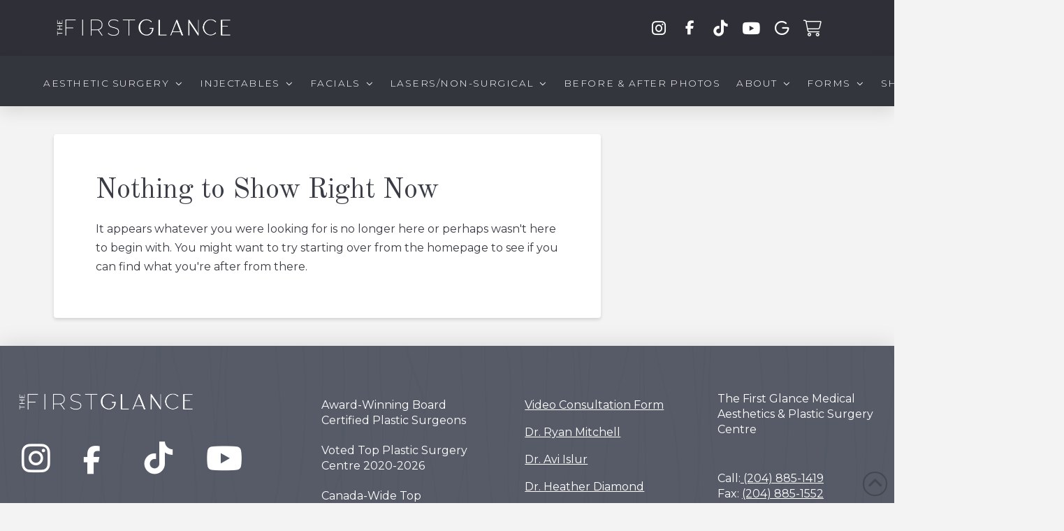

--- FILE ---
content_type: text/html; charset=UTF-8
request_url: https://thefirstglance.ca/tag/double-chin/
body_size: 26459
content:
<!DOCTYPE html>
<html class="no-js" lang="en-US">
<head>
<meta charset="UTF-8">
<meta name="viewport" content="width=device-width, initial-scale=1.0">
<link rel="pingback" href="https://thefirstglance.ca/xmlrpc.php">
<meta name='robots' content='index, follow, max-image-preview:large, max-snippet:-1, max-video-preview:-1' />
	<style>img:is([sizes="auto" i], [sizes^="auto," i]) { contain-intrinsic-size: 3000px 1500px }</style>
	
	<!-- This site is optimized with the Yoast SEO Premium plugin v26.7 (Yoast SEO v26.7) - https://yoast.com/wordpress/plugins/seo/ -->
	<title>Double Chin Archives | The First Glance Aesthetic Clinic &amp; Surgery Centre</title>
<link data-rocket-preload as="style" href="https://fonts.googleapis.com/css?family=Montserrat%3A400%2C400i%2C700%2C700i%7COld%20Standard%20TT%3A400%7CMontserrat%3A400%2C400i%2C700%2C700i%2C300%2C300i&#038;subset=latin%2Clatin-ext&#038;display=swap" rel="preload">
<link href="https://fonts.googleapis.com/css?family=Montserrat%3A400%2C400i%2C700%2C700i%7COld%20Standard%20TT%3A400%7CMontserrat%3A400%2C400i%2C700%2C700i%2C300%2C300i&#038;subset=latin%2Clatin-ext&#038;display=swap" media="print" onload="this.media=&#039;all&#039;" rel="stylesheet">
<noscript data-wpr-hosted-gf-parameters=""><link rel="stylesheet" href="https://fonts.googleapis.com/css?family=Montserrat%3A400%2C400i%2C700%2C700i%7COld%20Standard%20TT%3A400%7CMontserrat%3A400%2C400i%2C700%2C700i%2C300%2C300i&#038;subset=latin%2Clatin-ext&#038;display=swap"></noscript>
	<link rel="canonical" href="https://thefirstglance.ca/tag/double-chin/" />
	<meta property="og:locale" content="en_US" />
	<meta property="og:type" content="article" />
	<meta property="og:title" content="Double Chin Archives" />
	<meta property="og:url" content="https://thefirstglance.ca/tag/double-chin/" />
	<meta property="og:site_name" content="The First Glance Aesthetic Clinic &amp; Surgery Centre" />
	<meta property="og:image" content="https://thefirstglance.ca/wp-content/uploads/2022/12/cropped-favico.png" />
	<meta property="og:image:width" content="512" />
	<meta property="og:image:height" content="512" />
	<meta property="og:image:type" content="image/png" />
	<meta name="twitter:card" content="summary_large_image" />
	<meta name="twitter:site" content="@thefirstglance" />
	<script type="application/ld+json" class="yoast-schema-graph">{"@context":"https://schema.org","@graph":[{"@type":"CollectionPage","@id":"https://thefirstglance.ca/tag/double-chin/","url":"https://thefirstglance.ca/tag/double-chin/","name":"Double Chin Archives | The First Glance Aesthetic Clinic &amp; Surgery Centre","isPartOf":{"@id":"https://thefirstglance.ca/#website"},"breadcrumb":{"@id":"https://thefirstglance.ca/tag/double-chin/#breadcrumb"},"inLanguage":"en-US"},{"@type":"BreadcrumbList","@id":"https://thefirstglance.ca/tag/double-chin/#breadcrumb","itemListElement":[{"@type":"ListItem","position":1,"name":"Home","item":"https://thefirstglance.ca/"},{"@type":"ListItem","position":2,"name":"Double Chin"}]},{"@type":"WebSite","@id":"https://thefirstglance.ca/#website","url":"https://thefirstglance.ca/","name":"The First Glance Medical Aesthetic Clinic & Plastic Surgery Centre","description":"Plastic Surgery, Botox, Fillers, Laser Treatments and Skin Health Clinic","publisher":{"@id":"https://thefirstglance.ca/#organization"},"alternateName":"The First Glance","potentialAction":[{"@type":"SearchAction","target":{"@type":"EntryPoint","urlTemplate":"https://thefirstglance.ca/?s={search_term_string}"},"query-input":{"@type":"PropertyValueSpecification","valueRequired":true,"valueName":"search_term_string"}}],"inLanguage":"en-US"},{"@type":["Organization","Place","PlasticSurgery"],"@id":"https://thefirstglance.ca/#organization","name":"The First Glance Medical Aesthetic Clinic & Plastic Surgery Centre","alternateName":"The First Glance","url":"https://thefirstglance.ca/","logo":{"@id":"https://thefirstglance.ca/tag/double-chin/#local-main-organization-logo"},"image":{"@id":"https://thefirstglance.ca/tag/double-chin/#local-main-organization-logo"},"sameAs":["https://www.facebook.com/TheFirstGlanceAestheticClinic/","https://x.com/thefirstglance","https://www.instagram.com/the_first_glance/?hl=en","https://www.tiktok.com/thefirstglance","https://www.youtube.com/@thefirstglanceclinic","https://g.co/kgs/pSwaUkL"],"address":{"@id":"https://thefirstglance.ca/tag/double-chin/#local-main-place-address"},"telephone":["204-885-1419"],"openingHoursSpecification":[{"@type":"OpeningHoursSpecification","dayOfWeek":["Monday","Tuesday","Wednesday","Thursday","Friday"],"opens":"09:00","closes":"17:00"},{"@type":"OpeningHoursSpecification","dayOfWeek":["Saturday","Sunday"],"opens":"00:00","closes":"00:00"}],"faxNumber":"204-885-1552","areaServed":"Winnipeg, Canada, Manitoba","currenciesAccepted":"Canadian","paymentAccepted":"Visa, Mastercard, Debit and Cash"},{"@type":"PostalAddress","@id":"https://thefirstglance.ca/tag/double-chin/#local-main-place-address","streetAddress":"1851 Grant Ave","addressLocality":"Winnipeg","postalCode":"R3N1Z2","addressRegion":"Manitoba","addressCountry":"CA"},{"@type":"ImageObject","inLanguage":"en-US","@id":"https://thefirstglance.ca/tag/double-chin/#local-main-organization-logo","url":"https://thefirstglance.ca/wp-content/uploads/2022/10/The-First-Glance-Logo.png","contentUrl":"https://thefirstglance.ca/wp-content/uploads/2022/10/The-First-Glance-Logo.png","width":7822,"height":971,"caption":"The First Glance Medical Aesthetic Clinic & Plastic Surgery Centre"}]}</script>
	<meta name="geo.placename" content="Winnipeg" />
	<meta name="geo.region" content="Canada" />
	<!-- / Yoast SEO Premium plugin. -->


<link rel='dns-prefetch' href='//www.googletagmanager.com' />
<link href='https://fonts.gstatic.com' crossorigin rel='preconnect' />
<link rel="alternate" type="application/rss+xml" title="The First Glance Aesthetic Clinic &amp; Surgery Centre &raquo; Feed" href="https://thefirstglance.ca/feed/" />
<link rel="alternate" type="application/rss+xml" title="The First Glance Aesthetic Clinic &amp; Surgery Centre &raquo; Comments Feed" href="https://thefirstglance.ca/comments/feed/" />
<link rel="alternate" type="application/rss+xml" title="The First Glance Aesthetic Clinic &amp; Surgery Centre &raquo; Double Chin Tag Feed" href="https://thefirstglance.ca/tag/double-chin/feed/" />
<style id='wp-emoji-styles-inline-css' type='text/css'>

	img.wp-smiley, img.emoji {
		display: inline !important;
		border: none !important;
		box-shadow: none !important;
		height: 1em !important;
		width: 1em !important;
		margin: 0 0.07em !important;
		vertical-align: -0.1em !important;
		background: none !important;
		padding: 0 !important;
	}
</style>
<link rel='stylesheet' id='wp-block-library-css' href='https://thefirstglance.ca/wp-includes/css/dist/block-library/style.min.css?ver=6.8.1' type='text/css' media='all' />
<style id='wp-block-library-theme-inline-css' type='text/css'>
.wp-block-audio :where(figcaption){color:#555;font-size:13px;text-align:center}.is-dark-theme .wp-block-audio :where(figcaption){color:#ffffffa6}.wp-block-audio{margin:0 0 1em}.wp-block-code{border:1px solid #ccc;border-radius:4px;font-family:Menlo,Consolas,monaco,monospace;padding:.8em 1em}.wp-block-embed :where(figcaption){color:#555;font-size:13px;text-align:center}.is-dark-theme .wp-block-embed :where(figcaption){color:#ffffffa6}.wp-block-embed{margin:0 0 1em}.blocks-gallery-caption{color:#555;font-size:13px;text-align:center}.is-dark-theme .blocks-gallery-caption{color:#ffffffa6}:root :where(.wp-block-image figcaption){color:#555;font-size:13px;text-align:center}.is-dark-theme :root :where(.wp-block-image figcaption){color:#ffffffa6}.wp-block-image{margin:0 0 1em}.wp-block-pullquote{border-bottom:4px solid;border-top:4px solid;color:currentColor;margin-bottom:1.75em}.wp-block-pullquote cite,.wp-block-pullquote footer,.wp-block-pullquote__citation{color:currentColor;font-size:.8125em;font-style:normal;text-transform:uppercase}.wp-block-quote{border-left:.25em solid;margin:0 0 1.75em;padding-left:1em}.wp-block-quote cite,.wp-block-quote footer{color:currentColor;font-size:.8125em;font-style:normal;position:relative}.wp-block-quote:where(.has-text-align-right){border-left:none;border-right:.25em solid;padding-left:0;padding-right:1em}.wp-block-quote:where(.has-text-align-center){border:none;padding-left:0}.wp-block-quote.is-large,.wp-block-quote.is-style-large,.wp-block-quote:where(.is-style-plain){border:none}.wp-block-search .wp-block-search__label{font-weight:700}.wp-block-search__button{border:1px solid #ccc;padding:.375em .625em}:where(.wp-block-group.has-background){padding:1.25em 2.375em}.wp-block-separator.has-css-opacity{opacity:.4}.wp-block-separator{border:none;border-bottom:2px solid;margin-left:auto;margin-right:auto}.wp-block-separator.has-alpha-channel-opacity{opacity:1}.wp-block-separator:not(.is-style-wide):not(.is-style-dots){width:100px}.wp-block-separator.has-background:not(.is-style-dots){border-bottom:none;height:1px}.wp-block-separator.has-background:not(.is-style-wide):not(.is-style-dots){height:2px}.wp-block-table{margin:0 0 1em}.wp-block-table td,.wp-block-table th{word-break:normal}.wp-block-table :where(figcaption){color:#555;font-size:13px;text-align:center}.is-dark-theme .wp-block-table :where(figcaption){color:#ffffffa6}.wp-block-video :where(figcaption){color:#555;font-size:13px;text-align:center}.is-dark-theme .wp-block-video :where(figcaption){color:#ffffffa6}.wp-block-video{margin:0 0 1em}:root :where(.wp-block-template-part.has-background){margin-bottom:0;margin-top:0;padding:1.25em 2.375em}
</style>
<style id='classic-theme-styles-inline-css' type='text/css'>
/*! This file is auto-generated */
.wp-block-button__link{color:#fff;background-color:#32373c;border-radius:9999px;box-shadow:none;text-decoration:none;padding:calc(.667em + 2px) calc(1.333em + 2px);font-size:1.125em}.wp-block-file__button{background:#32373c;color:#fff;text-decoration:none}
</style>
<style id='global-styles-inline-css' type='text/css'>
:root{--wp--preset--aspect-ratio--square: 1;--wp--preset--aspect-ratio--4-3: 4/3;--wp--preset--aspect-ratio--3-4: 3/4;--wp--preset--aspect-ratio--3-2: 3/2;--wp--preset--aspect-ratio--2-3: 2/3;--wp--preset--aspect-ratio--16-9: 16/9;--wp--preset--aspect-ratio--9-16: 9/16;--wp--preset--color--black: #000000;--wp--preset--color--cyan-bluish-gray: #abb8c3;--wp--preset--color--white: #ffffff;--wp--preset--color--pale-pink: #f78da7;--wp--preset--color--vivid-red: #cf2e2e;--wp--preset--color--luminous-vivid-orange: #ff6900;--wp--preset--color--luminous-vivid-amber: #fcb900;--wp--preset--color--light-green-cyan: #7bdcb5;--wp--preset--color--vivid-green-cyan: #00d084;--wp--preset--color--pale-cyan-blue: #8ed1fc;--wp--preset--color--vivid-cyan-blue: #0693e3;--wp--preset--color--vivid-purple: #9b51e0;--wp--preset--gradient--vivid-cyan-blue-to-vivid-purple: linear-gradient(135deg,rgba(6,147,227,1) 0%,rgb(155,81,224) 100%);--wp--preset--gradient--light-green-cyan-to-vivid-green-cyan: linear-gradient(135deg,rgb(122,220,180) 0%,rgb(0,208,130) 100%);--wp--preset--gradient--luminous-vivid-amber-to-luminous-vivid-orange: linear-gradient(135deg,rgba(252,185,0,1) 0%,rgba(255,105,0,1) 100%);--wp--preset--gradient--luminous-vivid-orange-to-vivid-red: linear-gradient(135deg,rgba(255,105,0,1) 0%,rgb(207,46,46) 100%);--wp--preset--gradient--very-light-gray-to-cyan-bluish-gray: linear-gradient(135deg,rgb(238,238,238) 0%,rgb(169,184,195) 100%);--wp--preset--gradient--cool-to-warm-spectrum: linear-gradient(135deg,rgb(74,234,220) 0%,rgb(151,120,209) 20%,rgb(207,42,186) 40%,rgb(238,44,130) 60%,rgb(251,105,98) 80%,rgb(254,248,76) 100%);--wp--preset--gradient--blush-light-purple: linear-gradient(135deg,rgb(255,206,236) 0%,rgb(152,150,240) 100%);--wp--preset--gradient--blush-bordeaux: linear-gradient(135deg,rgb(254,205,165) 0%,rgb(254,45,45) 50%,rgb(107,0,62) 100%);--wp--preset--gradient--luminous-dusk: linear-gradient(135deg,rgb(255,203,112) 0%,rgb(199,81,192) 50%,rgb(65,88,208) 100%);--wp--preset--gradient--pale-ocean: linear-gradient(135deg,rgb(255,245,203) 0%,rgb(182,227,212) 50%,rgb(51,167,181) 100%);--wp--preset--gradient--electric-grass: linear-gradient(135deg,rgb(202,248,128) 0%,rgb(113,206,126) 100%);--wp--preset--gradient--midnight: linear-gradient(135deg,rgb(2,3,129) 0%,rgb(40,116,252) 100%);--wp--preset--font-size--small: 13px;--wp--preset--font-size--medium: 20px;--wp--preset--font-size--large: 36px;--wp--preset--font-size--x-large: 42px;--wp--preset--spacing--20: 0.44rem;--wp--preset--spacing--30: 0.67rem;--wp--preset--spacing--40: 1rem;--wp--preset--spacing--50: 1.5rem;--wp--preset--spacing--60: 2.25rem;--wp--preset--spacing--70: 3.38rem;--wp--preset--spacing--80: 5.06rem;--wp--preset--shadow--natural: 6px 6px 9px rgba(0, 0, 0, 0.2);--wp--preset--shadow--deep: 12px 12px 50px rgba(0, 0, 0, 0.4);--wp--preset--shadow--sharp: 6px 6px 0px rgba(0, 0, 0, 0.2);--wp--preset--shadow--outlined: 6px 6px 0px -3px rgba(255, 255, 255, 1), 6px 6px rgba(0, 0, 0, 1);--wp--preset--shadow--crisp: 6px 6px 0px rgba(0, 0, 0, 1);}:where(.is-layout-flex){gap: 0.5em;}:where(.is-layout-grid){gap: 0.5em;}body .is-layout-flex{display: flex;}.is-layout-flex{flex-wrap: wrap;align-items: center;}.is-layout-flex > :is(*, div){margin: 0;}body .is-layout-grid{display: grid;}.is-layout-grid > :is(*, div){margin: 0;}:where(.wp-block-columns.is-layout-flex){gap: 2em;}:where(.wp-block-columns.is-layout-grid){gap: 2em;}:where(.wp-block-post-template.is-layout-flex){gap: 1.25em;}:where(.wp-block-post-template.is-layout-grid){gap: 1.25em;}.has-black-color{color: var(--wp--preset--color--black) !important;}.has-cyan-bluish-gray-color{color: var(--wp--preset--color--cyan-bluish-gray) !important;}.has-white-color{color: var(--wp--preset--color--white) !important;}.has-pale-pink-color{color: var(--wp--preset--color--pale-pink) !important;}.has-vivid-red-color{color: var(--wp--preset--color--vivid-red) !important;}.has-luminous-vivid-orange-color{color: var(--wp--preset--color--luminous-vivid-orange) !important;}.has-luminous-vivid-amber-color{color: var(--wp--preset--color--luminous-vivid-amber) !important;}.has-light-green-cyan-color{color: var(--wp--preset--color--light-green-cyan) !important;}.has-vivid-green-cyan-color{color: var(--wp--preset--color--vivid-green-cyan) !important;}.has-pale-cyan-blue-color{color: var(--wp--preset--color--pale-cyan-blue) !important;}.has-vivid-cyan-blue-color{color: var(--wp--preset--color--vivid-cyan-blue) !important;}.has-vivid-purple-color{color: var(--wp--preset--color--vivid-purple) !important;}.has-black-background-color{background-color: var(--wp--preset--color--black) !important;}.has-cyan-bluish-gray-background-color{background-color: var(--wp--preset--color--cyan-bluish-gray) !important;}.has-white-background-color{background-color: var(--wp--preset--color--white) !important;}.has-pale-pink-background-color{background-color: var(--wp--preset--color--pale-pink) !important;}.has-vivid-red-background-color{background-color: var(--wp--preset--color--vivid-red) !important;}.has-luminous-vivid-orange-background-color{background-color: var(--wp--preset--color--luminous-vivid-orange) !important;}.has-luminous-vivid-amber-background-color{background-color: var(--wp--preset--color--luminous-vivid-amber) !important;}.has-light-green-cyan-background-color{background-color: var(--wp--preset--color--light-green-cyan) !important;}.has-vivid-green-cyan-background-color{background-color: var(--wp--preset--color--vivid-green-cyan) !important;}.has-pale-cyan-blue-background-color{background-color: var(--wp--preset--color--pale-cyan-blue) !important;}.has-vivid-cyan-blue-background-color{background-color: var(--wp--preset--color--vivid-cyan-blue) !important;}.has-vivid-purple-background-color{background-color: var(--wp--preset--color--vivid-purple) !important;}.has-black-border-color{border-color: var(--wp--preset--color--black) !important;}.has-cyan-bluish-gray-border-color{border-color: var(--wp--preset--color--cyan-bluish-gray) !important;}.has-white-border-color{border-color: var(--wp--preset--color--white) !important;}.has-pale-pink-border-color{border-color: var(--wp--preset--color--pale-pink) !important;}.has-vivid-red-border-color{border-color: var(--wp--preset--color--vivid-red) !important;}.has-luminous-vivid-orange-border-color{border-color: var(--wp--preset--color--luminous-vivid-orange) !important;}.has-luminous-vivid-amber-border-color{border-color: var(--wp--preset--color--luminous-vivid-amber) !important;}.has-light-green-cyan-border-color{border-color: var(--wp--preset--color--light-green-cyan) !important;}.has-vivid-green-cyan-border-color{border-color: var(--wp--preset--color--vivid-green-cyan) !important;}.has-pale-cyan-blue-border-color{border-color: var(--wp--preset--color--pale-cyan-blue) !important;}.has-vivid-cyan-blue-border-color{border-color: var(--wp--preset--color--vivid-cyan-blue) !important;}.has-vivid-purple-border-color{border-color: var(--wp--preset--color--vivid-purple) !important;}.has-vivid-cyan-blue-to-vivid-purple-gradient-background{background: var(--wp--preset--gradient--vivid-cyan-blue-to-vivid-purple) !important;}.has-light-green-cyan-to-vivid-green-cyan-gradient-background{background: var(--wp--preset--gradient--light-green-cyan-to-vivid-green-cyan) !important;}.has-luminous-vivid-amber-to-luminous-vivid-orange-gradient-background{background: var(--wp--preset--gradient--luminous-vivid-amber-to-luminous-vivid-orange) !important;}.has-luminous-vivid-orange-to-vivid-red-gradient-background{background: var(--wp--preset--gradient--luminous-vivid-orange-to-vivid-red) !important;}.has-very-light-gray-to-cyan-bluish-gray-gradient-background{background: var(--wp--preset--gradient--very-light-gray-to-cyan-bluish-gray) !important;}.has-cool-to-warm-spectrum-gradient-background{background: var(--wp--preset--gradient--cool-to-warm-spectrum) !important;}.has-blush-light-purple-gradient-background{background: var(--wp--preset--gradient--blush-light-purple) !important;}.has-blush-bordeaux-gradient-background{background: var(--wp--preset--gradient--blush-bordeaux) !important;}.has-luminous-dusk-gradient-background{background: var(--wp--preset--gradient--luminous-dusk) !important;}.has-pale-ocean-gradient-background{background: var(--wp--preset--gradient--pale-ocean) !important;}.has-electric-grass-gradient-background{background: var(--wp--preset--gradient--electric-grass) !important;}.has-midnight-gradient-background{background: var(--wp--preset--gradient--midnight) !important;}.has-small-font-size{font-size: var(--wp--preset--font-size--small) !important;}.has-medium-font-size{font-size: var(--wp--preset--font-size--medium) !important;}.has-large-font-size{font-size: var(--wp--preset--font-size--large) !important;}.has-x-large-font-size{font-size: var(--wp--preset--font-size--x-large) !important;}
:where(.wp-block-post-template.is-layout-flex){gap: 1.25em;}:where(.wp-block-post-template.is-layout-grid){gap: 1.25em;}
:where(.wp-block-columns.is-layout-flex){gap: 2em;}:where(.wp-block-columns.is-layout-grid){gap: 2em;}
:root :where(.wp-block-pullquote){font-size: 1.5em;line-height: 1.6;}
</style>
<style id='age-gate-custom-inline-css' type='text/css'>
:root{--ag-background-color: rgba(58,60,69,1);--ag-background-image: url(https://thefirstglance.ca/wp-content/uploads/2021/07/THEFIRSTGLANCE_Pattern.png);--ag-background-image-position: center center;--ag-background-image-opacity: 0.1;--ag-form-background: rgba(87,91,104,1);--ag-text-color: #ffffff;--ag-blur: 5px;}
</style>
<link data-minify="1" rel='stylesheet' id='age-gate-css' href='https://thefirstglance.ca/wp-content/cache/min/1/wp-content/plugins/age-gate/dist/main.css?ver=1768602995' type='text/css' media='all' />
<style id='age-gate-options-inline-css' type='text/css'>
:root{--ag-background-color: rgba(58,60,69,1);--ag-background-image: url(https://thefirstglance.ca/wp-content/uploads/2021/07/THEFIRSTGLANCE_Pattern.png);--ag-background-image-position: center center;--ag-background-image-opacity: 0.1;--ag-form-background: rgba(87,91,104,1);--ag-text-color: #ffffff;--ag-blur: 5px;}
</style>
<link data-minify="1" rel='stylesheet' id='tco_woo_front_css-css' href='https://thefirstglance.ca/wp-content/cache/min/1/wp-content/plugins/tco-woo-checkout-editor/assets/css/front.css?ver=1768602995' type='text/css' media='all' />
<link data-minify="1" rel='stylesheet' id='woocommerce-smallscreen-css' href='https://thefirstglance.ca/wp-content/cache/min/1/wp-content/plugins/woocommerce/assets/css/woocommerce-smallscreen.css?ver=1768602995' type='text/css' media='only screen and (max-width: 768px)' />
<style id='woocommerce-inline-inline-css' type='text/css'>
.woocommerce form .form-row .required { visibility: visible; }
</style>
<link rel='stylesheet' id='x-stack-css' href='https://thefirstglance.ca/wp-content/themes/pro/framework/dist/css/site/stacks/integrity-light.css?ver=6.7.8' type='text/css' media='all' />
<link rel='stylesheet' id='x-woocommerce-css' href='https://thefirstglance.ca/wp-content/themes/pro/framework/dist/css/site/woocommerce/integrity-light.css?ver=6.7.8' type='text/css' media='all' />
<link rel='stylesheet' id='x-child-css' href='https://thefirstglance.ca/wp-content/themes/pro-child/style.css?ver=6.7.8' type='text/css' media='all' />
<link data-minify="1" rel='stylesheet' id='the-grid-css' href='https://thefirstglance.ca/wp-content/cache/min/1/wp-content/plugins/the-grid/frontend/assets/css/the-grid.min.css?ver=1768602995' type='text/css' media='all' />
<style id='the-grid-inline-css' type='text/css'>
.tolb-holder{background:rgba(0,0,0,0.8)}.tolb-holder .tolb-close,.tolb-holder .tolb-title,.tolb-holder .tolb-counter,.tolb-holder .tolb-next i,.tolb-holder .tolb-prev i{color:#ffffff}.tolb-holder .tolb-load{border-color:rgba(1,0,0,0.2);border-left:3px solid #ffffff}
.to-heart-icon,.to-heart-icon svg,.to-post-like,.to-post-like .to-like-count{position:relative;display:inline-block}.to-post-like{width:auto;cursor:pointer;font-weight:400}.to-heart-icon{float:left;margin:0 4px 0 0}.to-heart-icon svg{overflow:visible;width:15px;height:14px}.to-heart-icon g{-webkit-transform:scale(1);transform:scale(1)}.to-heart-icon path{-webkit-transform:scale(1);transform:scale(1);transition:fill .4s ease,stroke .4s ease}.no-liked .to-heart-icon path{fill:#999;stroke:#999}.empty-heart .to-heart-icon path{fill:transparent!important;stroke:#999}.liked .to-heart-icon path,.to-heart-icon svg:hover path{fill:#ff6863!important;stroke:#ff6863!important}@keyframes heartBeat{0%{transform:scale(1)}20%{transform:scale(.8)}30%{transform:scale(.95)}45%{transform:scale(.75)}50%{transform:scale(.85)}100%{transform:scale(.9)}}@-webkit-keyframes heartBeat{0%,100%,50%{-webkit-transform:scale(1)}20%{-webkit-transform:scale(.8)}30%{-webkit-transform:scale(.95)}45%{-webkit-transform:scale(.75)}}.heart-pulse g{-webkit-animation-name:heartBeat;animation-name:heartBeat;-webkit-animation-duration:1s;animation-duration:1s;-webkit-animation-iteration-count:infinite;animation-iteration-count:infinite;-webkit-transform-origin:50% 50%;transform-origin:50% 50%}.to-post-like a{color:inherit!important;fill:inherit!important;stroke:inherit!important}
</style>
<style id='cs-inline-css' type='text/css'>
@media (min-width:1200px){.x-hide-xl{display:none !important;}}@media (min-width:979px) and (max-width:1199px){.x-hide-lg{display:none !important;}}@media (min-width:767px) and (max-width:978px){.x-hide-md{display:none !important;}}@media (min-width:480px) and (max-width:766px){.x-hide-sm{display:none !important;}}@media (max-width:479px){.x-hide-xs{display:none !important;}} a,h1 a:hover,h2 a:hover,h3 a:hover,h4 a:hover,h5 a:hover,h6 a:hover,.x-breadcrumb-wrap a:hover,.widget ul li a:hover,.widget ol li a:hover,.widget.widget_text ul li a,.widget.widget_text ol li a,.widget_nav_menu .current-menu-item > a,.x-accordion-heading .x-accordion-toggle:hover,.x-comment-author a:hover,.x-comment-time:hover,.x-recent-posts a:hover .h-recent-posts{color:#3a3c45;}a:hover,.widget.widget_text ul li a:hover,.widget.widget_text ol li a:hover,.x-twitter-widget ul li a:hover{color:#3A3C45;}.woocommerce .price > .amount,.woocommerce .price > ins > .amount,.woocommerce .star-rating:before,.woocommerce .star-rating span:before,.woocommerce li.product .entry-header h3 a:hover{color:#3a3c45;}.rev_slider_wrapper,a.x-img-thumbnail:hover,.x-slider-container.below,.page-template-template-blank-3-php .x-slider-container.above,.page-template-template-blank-6-php .x-slider-container.above{border-color:#3a3c45;}.entry-thumb:before,.x-pagination span.current,.woocommerce-pagination span[aria-current],.flex-direction-nav a,.flex-control-nav a:hover,.flex-control-nav a.flex-active,.mejs-time-current,.x-dropcap,.x-skill-bar .bar,.x-pricing-column.featured h2,.h-comments-title small,.x-entry-share .x-share:hover,.x-highlight,.x-recent-posts .x-recent-posts-img:after{background-color:#3a3c45;}.woocommerce .onsale,.widget_price_filter .ui-slider .ui-slider-range{background-color:#3a3c45;}.x-nav-tabs > .active > a,.x-nav-tabs > .active > a:hover{box-shadow:inset 0 3px 0 0 #3a3c45;}.x-main{width:calc(72% - 2.463055%);}.x-sidebar{width:calc(100% - 2.463055% - 72%);}.x-comment-author,.x-comment-time,.comment-form-author label,.comment-form-email label,.comment-form-url label,.comment-form-rating label,.comment-form-comment label,.widget_calendar #wp-calendar caption,.widget.widget_rss li .rsswidget{font-family:"Old Standard TT",serif;font-weight:400;}.p-landmark-sub,.p-meta,input,button,select,textarea{font-family:"Montserrat",sans-serif;}.widget ul li a,.widget ol li a,.x-comment-time{color:#3A3C45;}.woocommerce .price > .from,.woocommerce .price > del,.woocommerce p.stars span a:after{color:#3A3C45;}.widget_text ol li a,.widget_text ul li a{color:#3a3c45;}.widget_text ol li a:hover,.widget_text ul li a:hover{color:#3A3C45;}.comment-form-author label,.comment-form-email label,.comment-form-url label,.comment-form-rating label,.comment-form-comment label,.widget_calendar #wp-calendar th,.p-landmark-sub strong,.widget_tag_cloud .tagcloud a:hover,.widget_tag_cloud .tagcloud a:active,.entry-footer a:hover,.entry-footer a:active,.x-breadcrumbs .current,.x-comment-author,.x-comment-author a{color:#3A3C45;}.widget_calendar #wp-calendar th{border-color:#3A3C45;}.h-feature-headline span i{background-color:#3A3C45;}@media (max-width:978.98px){}html{font-size:16px;}@media (min-width:479px){html{font-size:16px;}}@media (min-width:766px){html{font-size:16px;}}@media (min-width:978px){html{font-size:16px;}}@media (min-width:1199px){html{font-size:16px;}}body{font-style:normal;font-weight:400;color:#3A3C45;background-color:#f3f3f3;}.w-b{font-weight:400 !important;}h1,h2,h3,h4,h5,h6,.h1,.h2,.h3,.h4,.h5,.h6,.x-text-headline{font-family:"Old Standard TT",serif;font-style:normal;font-weight:400;}h1,.h1{letter-spacing:0em;}h2,.h2{letter-spacing:0em;}h3,.h3{letter-spacing:0em;}h4,.h4{letter-spacing:0em;}h5,.h5{letter-spacing:0em;}h6,.h6{letter-spacing:0em;}.w-h{font-weight:400 !important;}.x-container.width{width:88%;}.x-container.max{max-width:1640px;}.x-bar-content.x-container.width{flex-basis:88%;}.x-main.full{float:none;clear:both;display:block;width:auto;}@media (max-width:978.98px){.x-main.full,.x-main.left,.x-main.right,.x-sidebar.left,.x-sidebar.right{float:none;display:block;width:auto !important;}}.entry-header,.entry-content{font-size:1rem;}body,input,button,select,textarea{font-family:"Montserrat",sans-serif;}h1,h2,h3,h4,h5,h6,.h1,.h2,.h3,.h4,.h5,.h6,h1 a,h2 a,h3 a,h4 a,h5 a,h6 a,.h1 a,.h2 a,.h3 a,.h4 a,.h5 a,.h6 a,blockquote{color:#3A3C45;}.cfc-h-tx{color:#3A3C45 !important;}.cfc-h-bd{border-color:#3A3C45 !important;}.cfc-h-bg{background-color:#3A3C45 !important;}.cfc-b-tx{color:#3A3C45 !important;}.cfc-b-bd{border-color:#3A3C45 !important;}.cfc-b-bg{background-color:#3A3C45 !important;}.x-btn,.button,[type="submit"]{color:#ffffff;border-color:#575B68;background-color:#575B68;text-shadow:0 0.075em 0.075em rgba(0,0,0,0.5);}.x-btn:hover,.button:hover,[type="submit"]:hover{color:#ffffff;border-color:#3A3C45;background-color:#3A3C45;text-shadow:0 0.075em 0.075em rgba(0,0,0,0.5);}.x-btn.x-btn-real,.x-btn.x-btn-real:hover{margin-bottom:0.25em;text-shadow:0 0.075em 0.075em rgba(0,0,0,0.65);}.x-btn.x-btn-real{box-shadow:0 0.25em 0 0 #3A3C45,0 4px 9px rgba(0,0,0,0.75);}.x-btn.x-btn-real:hover{box-shadow:0 0.25em 0 0 #a71000,0 4px 9px rgba(0,0,0,0.75);}.x-btn.x-btn-flat,.x-btn.x-btn-flat:hover{margin-bottom:0;text-shadow:0 0.075em 0.075em rgba(0,0,0,0.65);box-shadow:none;}.x-btn.x-btn-transparent,.x-btn.x-btn-transparent:hover{margin-bottom:0;border-width:3px;text-shadow:none;text-transform:uppercase;background-color:transparent;box-shadow:none;}.woocommerce-MyAccount-navigation-link a{color:#3A3C45;}.woocommerce-MyAccount-navigation-link a:hover,.woocommerce-MyAccount-navigation-link.is-active a{color:#3A3C45;}.cart_item .product-remove a{color:#3A3C45;}.cart_item .product-remove a:hover{color:#3A3C45;}.cart_item .product-name a{color:#3A3C45;}.cart_item .product-name a:hover{color:#3a3c45;}.woocommerce p.stars span a{background-color:#3a3c45;}.bg .mejs-container,.x-video .mejs-container{position:unset !important;} @font-face{font-family:'FontAwesomePro';font-style:normal;font-weight:900;font-display:block;src:url('https://thefirstglance.ca/wp-content/themes/pro/cornerstone/assets/fonts/fa-solid-900.woff2?ver=6.7.2') format('woff2'),url('https://thefirstglance.ca/wp-content/themes/pro/cornerstone/assets/fonts/fa-solid-900.ttf?ver=6.7.2') format('truetype');}[data-x-fa-pro-icon]{font-family:"FontAwesomePro" !important;}[data-x-fa-pro-icon]:before{content:attr(data-x-fa-pro-icon);}[data-x-icon],[data-x-icon-o],[data-x-icon-l],[data-x-icon-s],[data-x-icon-b],[data-x-icon-sr],[data-x-icon-ss],[data-x-icon-sl],[data-x-fa-pro-icon],[class*="cs-fa-"]{display:inline-flex;font-style:normal;font-weight:400;text-decoration:inherit;text-rendering:auto;-webkit-font-smoothing:antialiased;-moz-osx-font-smoothing:grayscale;}[data-x-icon].left,[data-x-icon-o].left,[data-x-icon-l].left,[data-x-icon-s].left,[data-x-icon-b].left,[data-x-icon-sr].left,[data-x-icon-ss].left,[data-x-icon-sl].left,[data-x-fa-pro-icon].left,[class*="cs-fa-"].left{margin-right:0.5em;}[data-x-icon].right,[data-x-icon-o].right,[data-x-icon-l].right,[data-x-icon-s].right,[data-x-icon-b].right,[data-x-icon-sr].right,[data-x-icon-ss].right,[data-x-icon-sl].right,[data-x-fa-pro-icon].right,[class*="cs-fa-"].right{margin-left:0.5em;}[data-x-icon]:before,[data-x-icon-o]:before,[data-x-icon-l]:before,[data-x-icon-s]:before,[data-x-icon-b]:before,[data-x-icon-sr]:before,[data-x-icon-ss]:before,[data-x-icon-sl]:before,[data-x-fa-pro-icon]:before,[class*="cs-fa-"]:before{line-height:1;}@font-face{font-family:'FontAwesome';font-style:normal;font-weight:900;font-display:block;src:url('https://thefirstglance.ca/wp-content/themes/pro/cornerstone/assets/fonts/fa-solid-900.woff2?ver=6.7.2') format('woff2'),url('https://thefirstglance.ca/wp-content/themes/pro/cornerstone/assets/fonts/fa-solid-900.ttf?ver=6.7.2') format('truetype');}[data-x-icon],[data-x-icon-s],[data-x-icon][class*="cs-fa-"]{font-family:"FontAwesome" !important;font-weight:900;}[data-x-icon]:before,[data-x-icon][class*="cs-fa-"]:before{content:attr(data-x-icon);}[data-x-icon-s]:before{content:attr(data-x-icon-s);}@font-face{font-family:'FontAwesomeRegular';font-style:normal;font-weight:400;font-display:block;src:url('https://thefirstglance.ca/wp-content/themes/pro/cornerstone/assets/fonts/fa-regular-400.woff2?ver=6.7.2') format('woff2'),url('https://thefirstglance.ca/wp-content/themes/pro/cornerstone/assets/fonts/fa-regular-400.ttf?ver=6.7.2') format('truetype');}@font-face{font-family:'FontAwesomePro';font-style:normal;font-weight:400;font-display:block;src:url('https://thefirstglance.ca/wp-content/themes/pro/cornerstone/assets/fonts/fa-regular-400.woff2?ver=6.7.2') format('woff2'),url('https://thefirstglance.ca/wp-content/themes/pro/cornerstone/assets/fonts/fa-regular-400.ttf?ver=6.7.2') format('truetype');}[data-x-icon-o]{font-family:"FontAwesomeRegular" !important;}[data-x-icon-o]:before{content:attr(data-x-icon-o);}@font-face{font-family:'FontAwesomeLight';font-style:normal;font-weight:300;font-display:block;src:url('https://thefirstglance.ca/wp-content/themes/pro/cornerstone/assets/fonts/fa-light-300.woff2?ver=6.7.2') format('woff2'),url('https://thefirstglance.ca/wp-content/themes/pro/cornerstone/assets/fonts/fa-light-300.ttf?ver=6.7.2') format('truetype');}@font-face{font-family:'FontAwesomePro';font-style:normal;font-weight:300;font-display:block;src:url('https://thefirstglance.ca/wp-content/themes/pro/cornerstone/assets/fonts/fa-light-300.woff2?ver=6.7.2') format('woff2'),url('https://thefirstglance.ca/wp-content/themes/pro/cornerstone/assets/fonts/fa-light-300.ttf?ver=6.7.2') format('truetype');}[data-x-icon-l]{font-family:"FontAwesomeLight" !important;font-weight:300;}[data-x-icon-l]:before{content:attr(data-x-icon-l);}@font-face{font-family:'FontAwesomeBrands';font-style:normal;font-weight:normal;font-display:block;src:url('https://thefirstglance.ca/wp-content/themes/pro/cornerstone/assets/fonts/fa-brands-400.woff2?ver=6.7.2') format('woff2'),url('https://thefirstglance.ca/wp-content/themes/pro/cornerstone/assets/fonts/fa-brands-400.ttf?ver=6.7.2') format('truetype');}[data-x-icon-b]{font-family:"FontAwesomeBrands" !important;}[data-x-icon-b]:before{content:attr(data-x-icon-b);}.woocommerce .button.product_type_simple:before,.woocommerce .button.product_type_variable:before,.woocommerce .button.single_add_to_cart_button:before{font-family:"FontAwesome" !important;font-weight:900;}.widget.widget_rss li .rsswidget:before{content:"\f35d";padding-right:0.4em;font-family:"FontAwesome";} .mf-0.x-bar{height:5em;font-size:16px;background-color:rgb(46,47,55);}.mf-0 .x-bar-content{justify-content:flex-end;height:5em;}.mf-0.x-bar-space{font-size:16px;height:5em;}.mf-1.x-bar{border-top-width:0;border-right-width:0;border-bottom-width:0;border-left-width:0;z-index:9999;}.mf-1 .x-bar-content{display:flex;flex-direction:row;align-items:center;flex-grow:0;flex-shrink:1;flex-basis:100%;max-width:1640px;}.mf-1.x-bar-outer-spacers:after,.mf-1.x-bar-outer-spacers:before{flex-basis:5em;width:5em!important;height:5em;}.mf-2.x-bar{height:10vh;font-size:10px;background-color:rgb(52,54,62);box-shadow:0em 1em 2.053em 0em rgba(0,0,0,0.09);}.mf-2 .x-bar-content{justify-content:center;height:10vh;}.mf-2.x-bar-space{font-size:10px;height:10vh;}.mf-3{transform-origin:0% 50%;}.mf-4.x-bar-container{display:flex;flex-direction:row;justify-content:space-between;align-items:center;flex-grow:1;flex-shrink:0;flex-basis:0%;border-top-width:0;border-right-width:0;border-bottom-width:0;border-left-width:0;font-size:1em;}.mf-5.x-bar-container{margin-top:0px;margin-right:15px;margin-bottom:0px;margin-left:0px;z-index:auto;}.mf-6.x-bar-container{text-align:center;z-index:1;}.mf-7.x-image{font-size:1em;border-top-width:0;border-right-width:0;border-bottom-width:0;border-left-width:0;}.mf-7.x-image img{width:100%;aspect-ratio:auto;}.mf-8.x-image{width:35vh;margin-top:0px;margin-right:auto;margin-bottom:0px;margin-left:0px;}.mf-a.x-image{width:325px;padding-top:0px;padding-right:4em;padding-bottom:0px;padding-left:0px;}.mf-c.x-image{width:240px;}.mf-d.x-anchor {width:2.75em;height:2.75em;}.mf-f.x-anchor {border-top-width:0;border-right-width:0;border-bottom-width:0;border-left-width:0;}.mf-g.x-anchor {border-top-left-radius:100em;border-top-right-radius:100em;border-bottom-right-radius:100em;border-bottom-left-radius:100em;}.mf-g.x-anchor .x-graphic-icon {color:rgb(255,255,255);}.mf-g.x-anchor:hover .x-graphic-icon,.mf-g.x-anchor[class*="active"] .x-graphic-icon,[data-x-effect-provider*="colors"]:hover .mf-g.x-anchor .x-graphic-icon {color:white;}.mf-h.x-anchor {font-size:1em;}.mf-i.x-anchor {background-color:rgba(255,255,255,0);}.mf-j.x-anchor .x-anchor-content {display:flex;flex-direction:row;align-items:center;}.mf-k.x-anchor .x-anchor-content {justify-content:center;}.mf-l.x-anchor .x-graphic-icon {width:auto;border-top-width:0;border-right-width:0;border-bottom-width:0;border-left-width:0;}.mf-m.x-anchor .x-graphic {margin-top:5px;margin-right:5px;margin-bottom:5px;margin-left:5px;}.mf-n.x-anchor .x-graphic-icon {font-size:1.45em;}.mf-o.x-anchor .x-graphic-icon {font-size:1.25em;}.mf-p.x-anchor {margin-top:0em;}.mf-q.x-anchor {margin-right:0em;}.mf-r.x-anchor {margin-bottom:0em;}.mf-s.x-anchor {margin-left:10px;border-top-width:1.5px;border-right-width:1.5px;border-bottom-width:1.5px;border-left-width:1.5px;border-top-style:solid;border-right-style:solid;border-bottom-style:solid;border-left-style:solid;border-top-color:rgb(182,187,207);border-right-color:rgb(182,187,207);border-bottom-color:rgb(182,187,207);border-left-color:rgb(182,187,207);font-size:0.9em;}.mf-s.x-anchor .x-anchor-content {padding-top:0.575em;padding-right:0.85em;padding-bottom:0.575em;padding-left:0.85em;}.mf-v.x-anchor .x-anchor-text {margin-top:5px;margin-bottom:5px;margin-left:5px;}.mf-v.x-anchor .x-anchor-text-primary {font-family:inherit;font-style:normal;line-height:1;}.mf-w.x-anchor .x-anchor-text {margin-right:5px;}.mf-x.x-anchor .x-anchor-text-primary {font-size:1em;}.mf-y.x-anchor .x-anchor-text-primary {font-weight:300;}.mf-z.x-anchor .x-anchor-text-primary {text-transform:uppercase;}.mf-10.x-anchor .x-anchor-text-primary {color:rgb(255,255,255);}.mf-10.x-anchor:hover .x-anchor-text-primary,.mf-10.x-anchor[class*="active"] .x-anchor-text-primary,[data-x-effect-provider*="colors"]:hover .mf-10.x-anchor .x-anchor-text-primary {color:white;}.mf-11.x-anchor {border-top-left-radius:0.35em;border-top-right-radius:0.35em;border-bottom-right-radius:0.35em;border-bottom-left-radius:0.35em;background-color:transparent;box-shadow:0em 0.15em 0.65em 0em rgba(0,0,0,0);}.mf-11.x-anchor .x-anchor-text-primary {color:rgba(0,0,0,1);}.mf-11.x-anchor:hover .x-anchor-text-primary,.mf-11.x-anchor[class*="active"] .x-anchor-text-primary,[data-x-effect-provider*="colors"]:hover .mf-11.x-anchor .x-anchor-text-primary {color:rgba(0,0,0,0.5);}.mf-11.x-anchor .x-graphic-icon {color:white;}.mf-11.x-anchor:hover .x-graphic-icon,.mf-11.x-anchor[class*="active"] .x-graphic-icon,[data-x-effect-provider*="colors"]:hover .mf-11.x-anchor .x-graphic-icon {color:rgb(182,187,207);}.mf-12.x-anchor .x-anchor-text-primary {font-weight:inherit;}.mf-13.x-anchor {background-color:rgba(33,34,40,0);}.mf-13.x-anchor .x-anchor-text-primary {font-size:1.4em;letter-spacing:0.11400000000000002em;margin-right:calc(0.11400000000000002em * -1);}.mf-13.x-anchor .x-anchor-sub-indicator {color:rgb(255,255,255);}.mf-13.x-anchor:hover .x-anchor-sub-indicator,.mf-13.x-anchor[class*="active"] .x-anchor-sub-indicator,[data-x-effect-provider*="colors"]:hover .mf-13.x-anchor .x-anchor-sub-indicator {color:white;}.mf-14.x-anchor .x-anchor-content {padding-top:0.75em;padding-bottom:0.75em;}.mf-15.x-anchor .x-anchor-content {padding-right:0.75em;padding-left:0.75em;}.mf-16.x-anchor .x-anchor-sub-indicator {margin-top:5px;margin-right:5px;margin-bottom:5px;margin-left:5px;font-size:1em;}.mf-17.x-anchor {margin-top:-0.46em;background-color:rgba(87,91,104,0);}.mf-17.x-anchor .x-anchor-content {justify-content:flex-start;}.mf-17.x-anchor:hover,.mf-17.x-anchor[class*="active"],[data-x-effect-provider*="colors"]:hover .mf-17.x-anchor {background-color:rgba(68,69,73,0.26);}.mf-17.x-anchor .x-anchor-text-primary {font-size:0.9em;}.mf-18.x-anchor {margin-left:0em;}.mf-19.x-anchor .x-anchor-text {margin-right:auto;}.mf-19.x-anchor .x-anchor-text-primary {color:white;}.mf-19.x-anchor .x-anchor-sub-indicator {color:white;}.mf-1a.x-anchor:hover .x-anchor-text-primary,.mf-1a.x-anchor[class*="active"] .x-anchor-text-primary,[data-x-effect-provider*="colors"]:hover .mf-1a.x-anchor .x-anchor-text-primary {color:rgb(182,187,207);}.mf-1a.x-anchor:hover .x-anchor-sub-indicator,.mf-1a.x-anchor[class*="active"] .x-anchor-sub-indicator,[data-x-effect-provider*="colors"]:hover .mf-1a.x-anchor .x-anchor-sub-indicator {color:rgb(182,187,207);}.mf-1b.x-anchor {width:3em;height:3em;font-size:1.25em;background-color:#EBE9E1;box-shadow:0em 0.15em 0.65em 0em rgba(0,0,0,0.25);}.mf-1b.x-anchor:hover,.mf-1b.x-anchor[class*="active"],[data-x-effect-provider*="colors"]:hover .mf-1b.x-anchor {background-color:rgb(182,187,207);}.mf-1b.x-anchor .x-graphic-icon {color:rgba(0,0,0,1);}.mf-1b.x-anchor:hover .x-graphic-icon,.mf-1b.x-anchor[class*="active"] .x-graphic-icon,[data-x-effect-provider*="colors"]:hover .mf-1b.x-anchor .x-graphic-icon {color:rgba(0,0,0,0.5);}.mf-1b.x-anchor .x-toggle {color:#3A3C45;}.mf-1b.x-anchor:hover .x-toggle,.mf-1b.x-anchor[class*="active"] .x-toggle,[data-x-effect-provider*="colors"]:hover .mf-1b.x-anchor .x-toggle {color:rgba(0,0,0,0.5);}.mf-1b.x-anchor .x-toggle-burger {width:10em;margin-top:3em;margin-right:0;margin-bottom:3em;margin-left:0;font-size:2px;}.mf-1b.x-anchor .x-toggle-burger-bun-t {transform:translate3d(0,calc(3em * -1),0);}.mf-1b.x-anchor .x-toggle-burger-bun-b {transform:translate3d(0,3em,0);}.mf-1c.x-anchor {max-width:100%;border-top-left-radius:4px;border-top-right-radius:4px;border-bottom-right-radius:4px;border-bottom-left-radius:4px;background-color:rgba(0,0,0,0);}.mf-1c.x-anchor .x-anchor-content {padding-top:1em;padding-bottom:1em;}.mf-1d.x-anchor .x-anchor-content {padding-right:1.25em;padding-left:1.25em;}.mf-1e.x-anchor:hover .x-anchor-text-primary,.mf-1e.x-anchor[class*="active"] .x-anchor-text-primary,[data-x-effect-provider*="colors"]:hover .mf-1e.x-anchor .x-anchor-text-primary {color:#EBE9E1;}.mf-1e.x-anchor:hover .x-anchor-sub-indicator,.mf-1e.x-anchor[class*="active"] .x-anchor-sub-indicator,[data-x-effect-provider*="colors"]:hover .mf-1e.x-anchor .x-anchor-sub-indicator {color:#EBE9E1;}.mf-1f.x-anchor {margin-right:1em;}.mf-1g.x-text{margin-top:0em;margin-right:0em;margin-bottom:0em;margin-left:0.7080000000000002em;border-top-width:0;border-right-width:0;border-bottom-width:0;border-left-width:0;font-size:1em;}.mf-1g.x-text .x-text-content-text-primary{font-family:"Montserrat",sans-serif;font-size:1em;font-style:normal;font-weight:300;line-height:1.4;letter-spacing:0em;text-transform:none;color:white;}.mf-1i{font-size:0.97em;display:flex;flex-direction:row;justify-content:center;align-items:stretch;align-self:center;flex-grow:0;flex-shrink:0;flex-basis:auto;}.mf-1i > li,.mf-1i > li > a{flex-grow:0;flex-shrink:1;flex-basis:auto;}.mf-1j{font-size:0.9em;}.mf-1j [data-x-toggle-collapse]{transition-duration:300ms;transition-timing-function:cubic-bezier(0.400,0.000,0.200,1.000);}.mf-1k .x-dropdown {width:14em;font-size:16px;border-top-width:0;border-right-width:0;border-bottom-width:0;border-left-width:0;background-color:rgba(33,34,40,0.88);box-shadow:0em 0.15em 2em 0em rgba(0,0,0,0.15);transition-duration:500ms,500ms,0s;transition-timing-function:cubic-bezier(0.400,0.000,0.200,1.000);}.mf-1k .x-dropdown:not(.x-active) {transition-delay:0s,0s,500ms;}.mf-1l{font-size:16px;transition-duration:500ms;}.mf-1l .x-off-canvas-bg{background-color:rgba(0,0,0,0.75);transition-duration:500ms;transition-timing-function:cubic-bezier(0.400,0.000,0.200,1.000);}.mf-1l .x-off-canvas-close{width:calc(1em * 2);height:calc(1em * 2);font-size:0.9em;color:white;transition-duration:0.3s,500ms,500ms;transition-timing-function:ease-in-out,cubic-bezier(0.400,0.000,0.200,1.000),cubic-bezier(0.400,0.000,0.200,1.000);}.mf-1l .x-off-canvas-close:focus,.mf-1l .x-off-canvas-close:hover{color:#3a3c45;}.mf-1l .x-off-canvas-content{width:100%;max-width:24em;padding-top:calc(0.9em * 2);padding-right:calc(0.9em * 2);padding-bottom:calc(0.9em * 2);padding-left:calc(0.9em * 2);border-top-width:0;border-right-width:0;border-bottom-width:0;border-left-width:0;background-color:#3A3C45;box-shadow:0em 0em 2em 0em rgba(0,0,0,0.25);transition-duration:500ms;transition-timing-function:cubic-bezier(0.400,0.000,0.200,1.000);}.mf-1m{display:flex;flex-direction:column;justify-content:flex-start;align-items:flex-start;flex-wrap:wrap;align-content:flex-start;}.mf-1n{flex-grow:0;flex-shrink:1;flex-basis:auto;width:100%;margin-top:2em;margin-right:0px;margin-bottom:0px;margin-left:0px;border-top-width:0;border-right-width:0;border-bottom-width:0;border-left-width:0;font-size:1em;aspect-ratio:auto;}@media screen and (min-width:979px) and (max-width:1199px){.mf-5.x-bar-container{flex-grow:0;flex-shrink:1;flex-basis:auto;}}@media screen and (min-width:767px) and (max-width:978px){.mf-5.x-bar-container{flex-grow:1;flex-shrink:0;flex-basis:0%;}}@media screen and (max-width:766px){.mf-1.x-bar-outer-spacers:after,.mf-1.x-bar-outer-spacers:before{flex-basis:2em;width:2em!important;height:2em;}.mf-5.x-bar-container{flex-grow:0;flex-shrink:1;flex-basis:auto;}}@media screen and (max-width:479px){.mf-c.x-image{width:180px;}}  .mg-0.x-bar{height:auto;border-top-width:0;border-right-width:0;border-bottom-width:0;border-left-width:0;z-index:999;}.mg-0 .x-bar-content{display:flex;flex-grow:0;flex-shrink:1;flex-basis:100%;height:auto;}.mg-1.x-bar{font-size:16px;background-color:#575B68;box-shadow:0em 0.15em 2em 0em rgba(0,0,0,0.15);}.mg-1 .x-bar-content{flex-direction:column;justify-content:center;align-items:flex-start;max-width:1650px;}.mg-1.x-bar-outer-spacers:after,.mg-1.x-bar-outer-spacers:before{flex-basis:0em;width:0em!important;height:0em;}.mg-1.x-bar-space{font-size:16px;}.mg-1 > .x-bg > .x-bg-layer-lower-image {background-image:url(https://thefirstglance.ca/wp-content/uploads/2021/07/THEFIRSTGLANCE_Pattern.png);background-repeat:no-repeat;background-position:center;background-size:cover;background-attachment:inherit;}.mg-1 > .x-bg > .x-bg-layer-upper-color {background-color:rgba(87,91,104,0.76);}.mg-2.x-bar{padding-top:1rem;padding-right:0rem;padding-bottom:1rem;padding-left:0rem;font-size:1rem;background-color:#3A3C45;}.mg-2 .x-bar-content{flex-direction:row;justify-content:space-between;align-items:center;flex-wrap:wrap;align-content:center;}.mg-2.x-bar-outer-spacers:after,.mg-2.x-bar-outer-spacers:before{flex-basis:2rem;width:2rem!important;height:2rem;}.mg-2.x-bar-space{font-size:1rem;}.mg-3.x-bar-container{display:flex;flex-direction:row;align-items:center;flex-grow:1;border-top-width:0;border-right-width:0;border-bottom-width:0;border-left-width:0;font-size:1em;}.mg-4.x-bar-container{justify-content:space-between;flex-shrink:0;flex-basis:auto;padding-top:39px;padding-right:0px;padding-bottom:39px;padding-left:0px;z-index:auto;}.mg-5.x-bar-container{justify-content:center;flex-shrink:1;flex-basis:18rem;margin-top:0rem;margin-right:-0.25rem;margin-bottom:0rem;margin-left:-0.25rem;padding-top:0.5rem;padding-right:2rem;padding-bottom:0.5rem;padding-left:0rem;z-index:1;}.mg-6.x-text{margin-top:0rem;margin-right:0.25px;margin-bottom:0rem;margin-left:0.25rem;border-top-width:0;border-right-width:0;border-bottom-width:0;border-left-width:0;font-family:inherit;font-size:0.85em;font-style:normal;font-weight:inherit;line-height:1.4;letter-spacing:0em;text-align:center;text-transform:none;color:rgb(255,255,255);}.mg-6.x-text > :first-child{margin-top:0;}.mg-6.x-text > :last-child{margin-bottom:0;} .vBottom{vertical-align:bottom!important;}li{margin-top:7px;}.list-plus-sign ul li::before{content:"\002B";color:#A5B1A6;font-weight:bold;font-size:1.2em;display:inline-block;width:1.4em;margin-left:-1.4em;}.woocommerce-message[role=alert],.woocommerce-form-coupon-toggle .woocommerce-info,ul.wc_payment_methods.payment_methods.methods li.woocommerce-notice{border:none;border-radius:0px;background:#788B79;color:white;text-shadow:none;}.product_meta{display:none;}.woocommerce-billing-fields__field-wrapper input,span#select2-billing_country-container,textarea#order_comments{border-radius:0!important;box-shadow:none!important;}#place_order{width:100%}.woocommerce-form-login label.woocommerce-form__label.woocommerce-form__label-for-checkbox.woocommerce-form-login__rememberme{margin-top:12px;}@media (min-width:768px){#customer_details{width:60%;float:left;}#order_review_heading{width:30%;float:left;margin-left:2%;}#order_review{width:38%;float:left;margin-left:2%;}.woocommerce table.shop_table td{width:50%;}.woocommerce .col2-set .col-1,.woocommerce-page .col2-set .col-1,.woocommerce .col2-set .col-2,.woocommerce-page .col2-set .col-2{width:100%;}}.h-menu{color:white;font-size:1em;font-weight:300;font-family:"Montserrat",sans-serif;font-style:normal;line-height:1;margin:0px !important;}.acc-h{font-family:inherit;font-size:1em;font-style:normal;font-weight:400;line-height:1.3;text-align:left;color:#3A3C45;margin:0px;}.soliloquy-prev{left:-50px !important;}.soliloquy-next{right:-50px !important;}.soliloquy-outer-container{padding:25px !important;}.x-bg-layer-lower-image{min-height:500px;}@media (max-width:768px){.x-bar-fixed{touch-action:manipulation !important;-webkit-overflow-scrolling:touch !important;}body{overscroll-behavior:auto !important;touch-action:manipulation !important;}}@media (max-width:768px){.x-bar-fixed{will-change:transform !important;}}@media (max-width:768px){#podium-prompt,#podium-bubble{pointer-events:auto !important;touch-action:manipulation !important;-webkit-transform:translateZ(0);will-change:transform;}}.x-global-block{width:100% }
</style>
<script type="text/javascript" src="https://thefirstglance.ca/wp-includes/js/jquery/jquery.min.js?ver=3.7.1" id="jquery-core-js"></script>
<script type="text/javascript" src="https://thefirstglance.ca/wp-includes/js/jquery/jquery-migrate.min.js?ver=3.4.1" id="jquery-migrate-js"></script>
<script type="text/javascript" src="https://thefirstglance.ca/wp-content/plugins/canada-post-woocommerce-shipping-premium/resources/js/front-end.js?ver=6.8.1" id="ph-canada-post-front-end-js"></script>
<script type="text/javascript" src="https://thefirstglance.ca/wp-content/plugins/woocommerce/assets/js/jquery-blockui/jquery.blockUI.min.js?ver=2.7.0-wc.10.4.3" id="wc-jquery-blockui-js" defer="defer" data-wp-strategy="defer"></script>
<script type="text/javascript" src="https://thefirstglance.ca/wp-content/plugins/woocommerce/assets/js/js-cookie/js.cookie.min.js?ver=2.1.4-wc.10.4.3" id="wc-js-cookie-js" defer="defer" data-wp-strategy="defer"></script>
<script type="text/javascript" id="woocommerce-js-extra">
/* <![CDATA[ */
var woocommerce_params = {"ajax_url":"\/wp-admin\/admin-ajax.php","wc_ajax_url":"\/?wc-ajax=%%endpoint%%","i18n_password_show":"Show password","i18n_password_hide":"Hide password"};
/* ]]> */
</script>
<script type="text/javascript" src="https://thefirstglance.ca/wp-content/plugins/woocommerce/assets/js/frontend/woocommerce.min.js?ver=10.4.3" id="woocommerce-js" defer="defer" data-wp-strategy="defer"></script>
<script type="text/javascript" id="wc-cart-fragments-js-extra">
/* <![CDATA[ */
var wc_cart_fragments_params = {"ajax_url":"\/wp-admin\/admin-ajax.php","wc_ajax_url":"\/?wc-ajax=%%endpoint%%","cart_hash_key":"wc_cart_hash_0dd02de4511adaac83c71a22fad81cc8","fragment_name":"wc_fragments_0dd02de4511adaac83c71a22fad81cc8","request_timeout":"5000"};
/* ]]> */
</script>
<script type="text/javascript" src="https://thefirstglance.ca/wp-content/plugins/woocommerce/assets/js/frontend/cart-fragments.min.js?ver=10.4.3" id="wc-cart-fragments-js" defer="defer" data-wp-strategy="defer"></script>
<link rel="https://api.w.org/" href="https://thefirstglance.ca/wp-json/" /><link rel="alternate" title="JSON" type="application/json" href="https://thefirstglance.ca/wp-json/wp/v2/tags/107" /><meta name="generator" content="Site Kit by Google 1.167.0" /><link rel="apple-touch-icon" sizes="180x180" href="/wp-content/uploads/fbrfg/apple-touch-icon.png">
<link rel="icon" type="image/png" sizes="32x32" href="/wp-content/uploads/fbrfg/favicon-32x32.png">
<link rel="icon" type="image/png" sizes="16x16" href="/wp-content/uploads/fbrfg/favicon-16x16.png">
<link rel="manifest" href="/wp-content/uploads/fbrfg/site.webmanifest">
<link rel="mask-icon" href="/wp-content/uploads/fbrfg/safari-pinned-tab.svg" color="#5bbad5">
<link rel="shortcut icon" href="/wp-content/uploads/fbrfg/favicon.ico">
<meta name="msapplication-TileColor" content="#da532c">
<meta name="msapplication-config" content="/wp-content/uploads/fbrfg/browserconfig.xml">
<meta name="theme-color" content="#ffffff">	<noscript><style>.woocommerce-product-gallery{ opacity: 1 !important; }</style></noscript>
	<meta name="google-site-verification" content="Hn9iDln9oCjIWcCIy0t97fLBwZndQUqr6VxAvH6-zQg">
<link rel="preload" as="image" href="https://thefirstglance.ca/wp-content/uploads/2025/07/iStock-869287362-2-scaled-1.webp" fetchpriority="high" type="image/webp">

<style type="text/css">.broken_link, a.broken_link {
	text-decoration: line-through;
}</style><!-- Google Tag Manager -->
<script>(function(w,d,s,l,i){w[l]=w[l]||[];w[l].push({'gtm.start':
new Date().getTime(),event:'gtm.js'});var f=d.getElementsByTagName(s)[0],
j=d.createElement(s),dl=l!='dataLayer'?'&l='+l:'';j.async=true;j.src=
'https://www.googletagmanager.com/gtm.js?id='+i+dl;f.parentNode.insertBefore(j,f);
})(window,document,'script','dataLayer','GTM-PXDK3CT');</script>
<!-- End Google Tag Manager -->

<!-- Global site tag (gtag.js) - Google Analytics -->
<script async
src="https://www.googletagmanager.com/gtag/js?id=UA-40743237-1"></script>
<script>
  window.dataLayer = window.dataLayer || [];
  function gtag(){dataLayer.push(arguments);}
  gtag('js', new Date());

  gtag('config', 'UA-40743237-1');
</script>

<!-- Meta Pixel Code -->
<script>
!function(f,b,e,v,n,t,s)
{if(f.fbq)return;n=f.fbq=function(){n.callMethod?
n.callMethod.apply(n,arguments):n.queue.push(arguments)};
if(!f._fbq)f._fbq=n;n.push=n;n.loaded=!0;n.version='2.0';
n.queue=[];t=b.createElement(e);t.async=!0;
t.src=v;s=b.getElementsByTagName(e)[0];
s.parentNode.insertBefore(t,s)}(window, document,'script',
'https://connect.facebook.net/en_US/fbevents.js');
fbq('init', '631476054442324');
fbq('track', 'PageView');
</script>
<noscript><img height="1" width="1" style="display:none"
src="https://www.facebook.com/tr?id=631476054442324&ev=PageView&noscript=1"
/></noscript>
<!-- End Meta Pixel Code -->

 

<!-- Global site tag (gtag.js) - Google Analytics -->
<script async src="https://www.googletagmanager.com/gtag/js?id=G-K8XE2X0J7F"></script>
<script>
  window.dataLayer = window.dataLayer || [];
  function gtag(){dataLayer.push(arguments);}
  gtag('js', new Date());
 

  gtag('config', 'G-K8XE2X0J7F');
</script>


<link rel="shortcut icon" href="/var/www/vhosts/thefirstglance.ca/thefirstglance.ca/favicon.ico"><link rel="icon" href="https://thefirstglance.ca/wp-content/uploads/2022/12/cropped-favico-32x32.png" sizes="32x32" />
<link rel="icon" href="https://thefirstglance.ca/wp-content/uploads/2022/12/cropped-favico-192x192.png" sizes="192x192" />
<link rel="apple-touch-icon" href="https://thefirstglance.ca/wp-content/uploads/2022/12/cropped-favico-180x180.png" />
<meta name="msapplication-TileImage" content="https://thefirstglance.ca/wp-content/uploads/2022/12/cropped-favico-270x270.png" />
		<style type="text/css" id="wp-custom-css">
			.x-anchor-text-primary {
	text-align: left;
}		</style>
		<meta name="generator" content="WP Rocket 3.20.3" data-wpr-features="wpr_minify_css" /></head>
<body class="archive tag tag-double-chin tag-107 wp-theme-pro wp-child-theme-pro-child theme-pro woocommerce-no-js x-integrity x-integrity-light x-child-theme-active x-full-width-layout-active x-content-sidebar-active x-post-meta-disabled x-archive-standard-active pro-v6_7_8">
<!-- Google Tag Manager (noscript) -->
<noscript><iframe src="https://www.googletagmanager.com/ns.html?id=GTM-PXDK3CT"
height="0" width="0" style="display:none;visibility:hidden"></iframe></noscript>
<!-- End Google Tag Manager (noscript) -->




  
  
  <div id="x-root" class="x-root">

    
    <div id="x-site" class="x-site site">

      <header class="x-masthead" role="banner">
        <div class="x-bar x-bar-top x-bar-h x-bar-relative x-bar-outer-spacers e15-e1 mf-0 mf-1" data-x-bar="{&quot;id&quot;:&quot;e15-e1&quot;,&quot;region&quot;:&quot;top&quot;,&quot;height&quot;:&quot;5em&quot;}"><div class="e15-e1 x-bar-content"><div class="x-bar-container e15-e2 mf-4 mf-5"><a class="x-image x-hide-lg x-hide-md x-hide-sm x-hide-xs e15-e3 mf-7 mf-8 mf-9 mf-3" href="https://thefirstglance.ca/"><img src="https://thefirstglance.ca/wp-content/uploads/2021/07/THEFIRSTGLANCE_Primary-White.png" width="938" height="116" alt="Logo The First Glance Aesthetic Clinic &amp; Surgery Centre Winnipeg Manitoba" loading="lazy"></a><a class="x-anchor x-anchor-button has-graphic e15-e4 mf-d mf-e mf-f mf-g mf-h mf-i mf-j mf-k mf-l mf-m mf-n" tabindex="0" href="https://www.instagram.com/the_first_glance/"><div class="x-anchor-content"><span class="x-graphic" aria-hidden="true"><i class="x-icon x-graphic-child x-graphic-icon x-graphic-primary" aria-hidden="true" data-x-icon-b="&#xf16d;"></i></span></div></a><a class="x-anchor x-anchor-button has-graphic e15-e5 mf-d mf-e mf-f mf-g mf-h mf-i mf-j mf-k mf-l mf-m mf-o" tabindex="0" href="https://www.facebook.com/TheFirstGlanceAestheticClinic"><div class="x-anchor-content"><span class="x-graphic" aria-hidden="true"><i class="x-icon x-graphic-child x-graphic-icon x-graphic-primary" aria-hidden="true" data-x-icon-b="&#xf39e;"></i></span></div></a><a class="x-anchor x-anchor-button has-graphic e15-e6 mf-d mf-e mf-f mf-g mf-h mf-i mf-j mf-k mf-l mf-m mf-n" tabindex="0" href="https://www.tiktok.com/@the_first_glance"><div class="x-anchor-content"><span class="x-graphic" aria-hidden="true"><i class="x-icon x-graphic-child x-graphic-icon x-graphic-primary" aria-hidden="true" data-x-icon-b="&#xe07b;"></i></span></div></a><a class="x-anchor x-anchor-button has-graphic e15-e7 mf-d mf-e mf-f mf-g mf-h mf-i mf-j mf-k mf-l mf-m mf-n" tabindex="0" href="https://youtube.com/@thefirstglanceclinic"><div class="x-anchor-content"><span class="x-graphic" aria-hidden="true"><i class="x-icon x-graphic-child x-graphic-icon x-graphic-primary" aria-hidden="true" data-x-icon-b="&#xf167;"></i></span></div></a><a class="x-anchor x-anchor-button has-graphic e15-e8 mf-d mf-e mf-f mf-g mf-h mf-i mf-j mf-k mf-l mf-m mf-n" tabindex="0" href="https://share.google/07URSf1Qxix7Ju39h"><div class="x-anchor-content"><span class="x-graphic" aria-hidden="true"><i class="x-icon x-graphic-child x-graphic-icon x-graphic-primary" aria-hidden="true" data-x-icon-o="&#x47;"></i></span></div></a><a class="x-anchor x-anchor-button x-hide-lg x-hide-md x-hide-sm x-hide-xl x-hide-xs e15-e9 mf-i mf-j mf-k mf-p mf-q mf-r mf-s mf-t mf-u mf-v mf-w mf-x mf-y mf-z mf-10" tabindex="0" href="/cart/"><div class="x-anchor-content"><div class="x-anchor-text"><span class="x-anchor-text-primary">View Cart</span></div></div></a><a class="x-anchor x-anchor-button has-graphic e15-e10 mf-d mf-e mf-f mf-h mf-j mf-k mf-l mf-n mf-u mf-v mf-w mf-x mf-11 mf-12" tabindex="0" href="https://thefirstglance.ca/cart/"><div class="x-anchor-content"><span class="x-graphic" aria-hidden="true"><i class="x-icon x-graphic-child x-graphic-icon x-graphic-primary" aria-hidden="true" data-x-icon-l="&#xf07a;"></i></span></div></a></div></div></div><div class="x-bar x-bar-top x-bar-h x-bar-relative x-bar-is-sticky x-bar-outer-spacers e15-e12 mf-1 mf-2" data-x-bar="{&quot;id&quot;:&quot;e15-e12&quot;,&quot;region&quot;:&quot;top&quot;,&quot;height&quot;:&quot;10vh&quot;,&quot;scrollOffset&quot;:true,&quot;triggerOffset&quot;:&quot;0&quot;,&quot;shrink&quot;:&quot;1&quot;,&quot;slideEnabled&quot;:true}"><div class="e15-e12 x-bar-content"><div class="x-bar-container e15-e13 mf-4 mf-6"><a class="x-image x-hide-sm x-hide-xl x-hide-xs e15-e14 mf-7 mf-a mf-b" href="/home/"><img src="https://thefirstglance.ca/wp-content/uploads/2021/07/THEFIRSTGLANCE_Primary-White.png" width="938" height="116" alt="Logo The First Glance Aesthetic Clinic &amp; Surgery Centre Winnipeg Manitoba" loading="lazy"></a><a class="x-image x-hide-lg x-hide-md x-hide-xl e15-e15 mf-7 mf-9 mf-b mf-c" href="/home"><img src="https://thefirstglance.ca/wp-content/uploads/2022/09/THEFIRSTGLANCE_Primary-White-W.png" width="1878" height="233" alt="The First Glance Winnipeg" loading="lazy"></a><ul class="x-menu-first-level x-menu x-menu-inline x-hide-lg x-hide-md x-hide-sm x-hide-xs e15-e16 mf-1h mf-1i mf-1k" data-x-hoverintent="{&quot;interval&quot;:50,&quot;timeout&quot;:500,&quot;sensitivity&quot;:9}"><li class="menu-item menu-item-type-custom menu-item-object-custom menu-item-has-children menu-item-61" id="menu-item-61"><a class="x-anchor x-anchor-menu-item mf-e mf-f mf-h mf-j mf-k mf-t mf-u mf-v mf-w mf-y mf-z mf-10 mf-13 mf-14 mf-15 mf-16" tabindex="0" href="#"><div class="x-anchor-content"><div class="x-anchor-text"><span class="x-anchor-text-primary">AESTHETIC SURGERY</span></div><i class="x-anchor-sub-indicator" data-x-skip-scroll="true" aria-hidden="true" data-x-icon-o="&#xf078;"></i></div></a><ul class="sub-menu x-dropdown" data-x-depth="0" data-x-stem data-x-stem-menu-top><li class="menu-item menu-item-type-custom menu-item-object-custom menu-item-has-children menu-item-235" id="menu-item-235"><a class="x-anchor x-anchor-menu-item mf-f mf-h mf-j mf-q mf-r mf-t mf-v mf-y mf-14 mf-15 mf-16 mf-17 mf-18 mf-19 mf-1a" tabindex="0" href="#"><div class="x-anchor-content"><div class="x-anchor-text"><span class="x-anchor-text-primary">Face Surgery</span></div><i class="x-anchor-sub-indicator" data-x-skip-scroll="true" aria-hidden="true" data-x-icon-o="&#xf078;"></i></div></a><ul class="sub-menu x-dropdown" data-x-depth="1" data-x-stem><li class="menu-item menu-item-type-post_type menu-item-object-page menu-item-241" id="menu-item-241"><a class="x-anchor x-anchor-menu-item mf-f mf-h mf-j mf-q mf-r mf-t mf-v mf-y mf-14 mf-15 mf-16 mf-17 mf-18 mf-19 mf-1a" tabindex="0" href="https://thefirstglance.ca/aesthetic-surgery/rhinoplasty/"><div class="x-anchor-content"><div class="x-anchor-text"><span class="x-anchor-text-primary">Rhinoplasty</span></div><i class="x-anchor-sub-indicator" data-x-skip-scroll="true" aria-hidden="true" data-x-icon-o="&#xf078;"></i></div></a></li><li class="menu-item menu-item-type-post_type menu-item-object-page menu-item-237" id="menu-item-237"><a class="x-anchor x-anchor-menu-item mf-f mf-h mf-j mf-q mf-r mf-t mf-v mf-y mf-14 mf-15 mf-16 mf-17 mf-18 mf-19 mf-1a" tabindex="0" href="https://thefirstglance.ca/aesthetic-surgery/eyelid-surgery/"><div class="x-anchor-content"><div class="x-anchor-text"><span class="x-anchor-text-primary">Eyelid Surgery</span></div><i class="x-anchor-sub-indicator" data-x-skip-scroll="true" aria-hidden="true" data-x-icon-o="&#xf078;"></i></div></a></li><li class="menu-item menu-item-type-post_type menu-item-object-page menu-item-238" id="menu-item-238"><a class="x-anchor x-anchor-menu-item mf-f mf-h mf-j mf-q mf-r mf-t mf-v mf-y mf-14 mf-15 mf-16 mf-17 mf-18 mf-19 mf-1a" tabindex="0" href="https://thefirstglance.ca/aesthetic-surgery/facelift-neck-lift/"><div class="x-anchor-content"><div class="x-anchor-text"><span class="x-anchor-text-primary">FaceLift &#038; Neck Lift</span></div><i class="x-anchor-sub-indicator" data-x-skip-scroll="true" aria-hidden="true" data-x-icon-o="&#xf078;"></i></div></a></li><li class="menu-item menu-item-type-post_type menu-item-object-page menu-item-230" id="menu-item-230"><a class="x-anchor x-anchor-menu-item mf-f mf-h mf-j mf-q mf-r mf-t mf-v mf-y mf-14 mf-15 mf-16 mf-17 mf-18 mf-19 mf-1a" tabindex="0" href="https://thefirstglance.ca/aesthetic-surgery/brow-lift/"><div class="x-anchor-content"><div class="x-anchor-text"><span class="x-anchor-text-primary">Brow Lift</span></div><i class="x-anchor-sub-indicator" data-x-skip-scroll="true" aria-hidden="true" data-x-icon-o="&#xf078;"></i></div></a></li><li class="menu-item menu-item-type-post_type menu-item-object-page menu-item-239" id="menu-item-239"><a class="x-anchor x-anchor-menu-item mf-f mf-h mf-j mf-q mf-r mf-t mf-v mf-y mf-14 mf-15 mf-16 mf-17 mf-18 mf-19 mf-1a" tabindex="0" href="https://thefirstglance.ca/aesthetic-surgery/facial-fat-transfer/"><div class="x-anchor-content"><div class="x-anchor-text"><span class="x-anchor-text-primary">Facial Fat Transfer</span></div><i class="x-anchor-sub-indicator" data-x-skip-scroll="true" aria-hidden="true" data-x-icon-o="&#xf078;"></i></div></a></li><li class="menu-item menu-item-type-custom menu-item-object-custom menu-item-4105" id="menu-item-4105"><a class="x-anchor x-anchor-menu-item mf-f mf-h mf-j mf-q mf-r mf-t mf-v mf-y mf-14 mf-15 mf-16 mf-17 mf-18 mf-19 mf-1a" tabindex="0" href="https://thefirstglance.ca/aesthetic-surgery/double-chin-and-neck-liposuction/"><div class="x-anchor-content"><div class="x-anchor-text"><span class="x-anchor-text-primary">Neck Liposuction</span></div><i class="x-anchor-sub-indicator" data-x-skip-scroll="true" aria-hidden="true" data-x-icon-o="&#xf078;"></i></div></a></li><li class="menu-item menu-item-type-post_type menu-item-object-page menu-item-234" id="menu-item-234"><a class="x-anchor x-anchor-menu-item mf-f mf-h mf-j mf-q mf-r mf-t mf-v mf-y mf-14 mf-15 mf-16 mf-17 mf-18 mf-19 mf-1a" tabindex="0" href="https://thefirstglance.ca/aesthetic-surgery/double-chin-and-neck-liposuction/"><div class="x-anchor-content"><div class="x-anchor-text"><span class="x-anchor-text-primary">Double Chin Reduction</span></div><i class="x-anchor-sub-indicator" data-x-skip-scroll="true" aria-hidden="true" data-x-icon-o="&#xf078;"></i></div></a></li><li class="menu-item menu-item-type-post_type menu-item-object-page menu-item-231" id="menu-item-231"><a class="x-anchor x-anchor-menu-item mf-f mf-h mf-j mf-q mf-r mf-t mf-v mf-y mf-14 mf-15 mf-16 mf-17 mf-18 mf-19 mf-1a" tabindex="0" href="https://thefirstglance.ca/aesthetic-surgery/buccal-fat-pad-reduction/"><div class="x-anchor-content"><div class="x-anchor-text"><span class="x-anchor-text-primary">Buccal Fat Pad Reduction</span></div><i class="x-anchor-sub-indicator" data-x-skip-scroll="true" aria-hidden="true" data-x-icon-o="&#xf078;"></i></div></a></li><li class="menu-item menu-item-type-post_type menu-item-object-page menu-item-240" id="menu-item-240"><a class="x-anchor x-anchor-menu-item mf-f mf-h mf-j mf-q mf-r mf-t mf-v mf-y mf-14 mf-15 mf-16 mf-17 mf-18 mf-19 mf-1a" tabindex="0" href="https://thefirstglance.ca/aesthetic-surgery/lip-lift-surgery/"><div class="x-anchor-content"><div class="x-anchor-text"><span class="x-anchor-text-primary">Lip Lift</span></div><i class="x-anchor-sub-indicator" data-x-skip-scroll="true" aria-hidden="true" data-x-icon-o="&#xf078;"></i></div></a></li><li class="menu-item menu-item-type-post_type menu-item-object-page menu-item-232" id="menu-item-232"><a class="x-anchor x-anchor-menu-item mf-f mf-h mf-j mf-q mf-r mf-t mf-v mf-y mf-14 mf-15 mf-16 mf-17 mf-18 mf-19 mf-1a" tabindex="0" href="https://thefirstglance.ca/aesthetic-surgery/chin-implant-cheek-implants/"><div class="x-anchor-content"><div class="x-anchor-text"><span class="x-anchor-text-primary">Chin &#038; Cheek Implants</span></div><i class="x-anchor-sub-indicator" data-x-skip-scroll="true" aria-hidden="true" data-x-icon-o="&#xf078;"></i></div></a></li><li class="menu-item menu-item-type-post_type menu-item-object-page menu-item-236" id="menu-item-236"><a class="x-anchor x-anchor-menu-item mf-f mf-h mf-j mf-q mf-r mf-t mf-v mf-y mf-14 mf-15 mf-16 mf-17 mf-18 mf-19 mf-1a" tabindex="0" href="https://thefirstglance.ca/aesthetic-surgery/ear-surgery-and-earlobe-repair/"><div class="x-anchor-content"><div class="x-anchor-text"><span class="x-anchor-text-primary">Ear Surgery</span></div><i class="x-anchor-sub-indicator" data-x-skip-scroll="true" aria-hidden="true" data-x-icon-o="&#xf078;"></i></div></a></li></ul></li><li class="menu-item menu-item-type-custom menu-item-object-custom menu-item-has-children menu-item-242" id="menu-item-242"><a class="x-anchor x-anchor-menu-item mf-f mf-h mf-j mf-q mf-r mf-t mf-v mf-y mf-14 mf-15 mf-16 mf-17 mf-18 mf-19 mf-1a" tabindex="0" href="#"><div class="x-anchor-content"><div class="x-anchor-text"><span class="x-anchor-text-primary">Breast Surgery</span></div><i class="x-anchor-sub-indicator" data-x-skip-scroll="true" aria-hidden="true" data-x-icon-o="&#xf078;"></i></div></a><ul class="sub-menu x-dropdown" data-x-depth="1" data-x-stem><li class="menu-item menu-item-type-post_type menu-item-object-page menu-item-304" id="menu-item-304"><a class="x-anchor x-anchor-menu-item mf-f mf-h mf-j mf-q mf-r mf-t mf-v mf-y mf-14 mf-15 mf-16 mf-17 mf-18 mf-19 mf-1a" tabindex="0" href="https://thefirstglance.ca/aesthetic-surgery/breast-augmentation/"><div class="x-anchor-content"><div class="x-anchor-text"><span class="x-anchor-text-primary">Breast Augmentation</span></div><i class="x-anchor-sub-indicator" data-x-skip-scroll="true" aria-hidden="true" data-x-icon-o="&#xf078;"></i></div></a></li><li class="menu-item menu-item-type-post_type menu-item-object-page menu-item-343" id="menu-item-343"><a class="x-anchor x-anchor-menu-item mf-f mf-h mf-j mf-q mf-r mf-t mf-v mf-y mf-14 mf-15 mf-16 mf-17 mf-18 mf-19 mf-1a" tabindex="0" href="https://thefirstglance.ca/aesthetic-surgery/breast-lift/"><div class="x-anchor-content"><div class="x-anchor-text"><span class="x-anchor-text-primary">Breast Lift</span></div><i class="x-anchor-sub-indicator" data-x-skip-scroll="true" aria-hidden="true" data-x-icon-o="&#xf078;"></i></div></a></li><li class="menu-item menu-item-type-post_type menu-item-object-page menu-item-353" id="menu-item-353"><a class="x-anchor x-anchor-menu-item mf-f mf-h mf-j mf-q mf-r mf-t mf-v mf-y mf-14 mf-15 mf-16 mf-17 mf-18 mf-19 mf-1a" tabindex="0" href="https://thefirstglance.ca/aesthetic-surgery/breast-reduction/"><div class="x-anchor-content"><div class="x-anchor-text"><span class="x-anchor-text-primary">Breast Reduction</span></div><i class="x-anchor-sub-indicator" data-x-skip-scroll="true" aria-hidden="true" data-x-icon-o="&#xf078;"></i></div></a></li><li class="menu-item menu-item-type-post_type menu-item-object-page menu-item-366" id="menu-item-366"><a class="x-anchor x-anchor-menu-item mf-f mf-h mf-j mf-q mf-r mf-t mf-v mf-y mf-14 mf-15 mf-16 mf-17 mf-18 mf-19 mf-1a" tabindex="0" href="https://thefirstglance.ca/aesthetic-surgery/male-breast-reduction/"><div class="x-anchor-content"><div class="x-anchor-text"><span class="x-anchor-text-primary">Male Breast Reduction</span></div><i class="x-anchor-sub-indicator" data-x-skip-scroll="true" aria-hidden="true" data-x-icon-o="&#xf078;"></i></div></a></li><li class="menu-item menu-item-type-post_type menu-item-object-page menu-item-2460" id="menu-item-2460"><a class="x-anchor x-anchor-menu-item mf-f mf-h mf-j mf-q mf-r mf-t mf-v mf-y mf-14 mf-15 mf-16 mf-17 mf-18 mf-19 mf-1a" tabindex="0" href="https://thefirstglance.ca/aesthetic-surgery/nipple-and-areola-surgery/"><div class="x-anchor-content"><div class="x-anchor-text"><span class="x-anchor-text-primary">Nipple &#038; Areola</span></div><i class="x-anchor-sub-indicator" data-x-skip-scroll="true" aria-hidden="true" data-x-icon-o="&#xf078;"></i></div></a></li><li class="menu-item menu-item-type-post_type menu-item-object-page menu-item-382" id="menu-item-382"><a class="x-anchor x-anchor-menu-item mf-f mf-h mf-j mf-q mf-r mf-t mf-v mf-y mf-14 mf-15 mf-16 mf-17 mf-18 mf-19 mf-1a" tabindex="0" href="https://thefirstglance.ca/aesthetic-surgery/inverted-nipple-correction-surgery/"><div class="x-anchor-content"><div class="x-anchor-text"><span class="x-anchor-text-primary">Inverted Nipple Correction</span></div><i class="x-anchor-sub-indicator" data-x-skip-scroll="true" aria-hidden="true" data-x-icon-o="&#xf078;"></i></div></a></li><li class="menu-item menu-item-type-post_type menu-item-object-page menu-item-2527" id="menu-item-2527"><a class="x-anchor x-anchor-menu-item mf-f mf-h mf-j mf-q mf-r mf-t mf-v mf-y mf-14 mf-15 mf-16 mf-17 mf-18 mf-19 mf-1a" tabindex="0" href="https://thefirstglance.ca/aesthetic-surgery/breast-implant-removal/"><div class="x-anchor-content"><div class="x-anchor-text"><span class="x-anchor-text-primary">Breast Implant Removal</span></div><i class="x-anchor-sub-indicator" data-x-skip-scroll="true" aria-hidden="true" data-x-icon-o="&#xf078;"></i></div></a></li><li class="menu-item menu-item-type-post_type menu-item-object-page menu-item-1671" id="menu-item-1671"><a class="x-anchor x-anchor-menu-item mf-f mf-h mf-j mf-q mf-r mf-t mf-v mf-y mf-14 mf-15 mf-16 mf-17 mf-18 mf-19 mf-1a" tabindex="0" href="https://thefirstglance.ca/aesthetic-surgery/breast-implant-revision/"><div class="x-anchor-content"><div class="x-anchor-text"><span class="x-anchor-text-primary">Breast Augmentation Revision</span></div><i class="x-anchor-sub-indicator" data-x-skip-scroll="true" aria-hidden="true" data-x-icon-o="&#xf078;"></i></div></a></li></ul></li><li class="menu-item menu-item-type-custom menu-item-object-custom menu-item-has-children menu-item-243" id="menu-item-243"><a class="x-anchor x-anchor-menu-item mf-f mf-h mf-j mf-q mf-r mf-t mf-v mf-y mf-14 mf-15 mf-16 mf-17 mf-18 mf-19 mf-1a" tabindex="0" href="#"><div class="x-anchor-content"><div class="x-anchor-text"><span class="x-anchor-text-primary">Body Contouring</span></div><i class="x-anchor-sub-indicator" data-x-skip-scroll="true" aria-hidden="true" data-x-icon-o="&#xf078;"></i></div></a><ul class="sub-menu x-dropdown" data-x-depth="1" data-x-stem><li class="menu-item menu-item-type-post_type menu-item-object-page menu-item-404" id="menu-item-404"><a class="x-anchor x-anchor-menu-item mf-f mf-h mf-j mf-q mf-r mf-t mf-v mf-y mf-14 mf-15 mf-16 mf-17 mf-18 mf-19 mf-1a" tabindex="0" href="https://thefirstglance.ca/aesthetic-surgery/tummy-tuck/"><div class="x-anchor-content"><div class="x-anchor-text"><span class="x-anchor-text-primary">Tummy Tuck</span></div><i class="x-anchor-sub-indicator" data-x-skip-scroll="true" aria-hidden="true" data-x-icon-o="&#xf078;"></i></div></a></li><li class="menu-item menu-item-type-post_type menu-item-object-page menu-item-403" id="menu-item-403"><a class="x-anchor x-anchor-menu-item mf-f mf-h mf-j mf-q mf-r mf-t mf-v mf-y mf-14 mf-15 mf-16 mf-17 mf-18 mf-19 mf-1a" tabindex="0" href="https://thefirstglance.ca/aesthetic-surgery/liposuction-in-winnipeg/"><div class="x-anchor-content"><div class="x-anchor-text"><span class="x-anchor-text-primary">Liposuction</span></div><i class="x-anchor-sub-indicator" data-x-skip-scroll="true" aria-hidden="true" data-x-icon-o="&#xf078;"></i></div></a></li><li class="menu-item menu-item-type-post_type menu-item-object-page menu-item-402" id="menu-item-402"><a class="x-anchor x-anchor-menu-item mf-f mf-h mf-j mf-q mf-r mf-t mf-v mf-y mf-14 mf-15 mf-16 mf-17 mf-18 mf-19 mf-1a" tabindex="0" href="https://thefirstglance.ca/aesthetic-surgery/arm-lift/"><div class="x-anchor-content"><div class="x-anchor-text"><span class="x-anchor-text-primary">Arm Lift</span></div><i class="x-anchor-sub-indicator" data-x-skip-scroll="true" aria-hidden="true" data-x-icon-o="&#xf078;"></i></div></a></li><li class="menu-item menu-item-type-post_type menu-item-object-page menu-item-419" id="menu-item-419"><a class="x-anchor x-anchor-menu-item mf-f mf-h mf-j mf-q mf-r mf-t mf-v mf-y mf-14 mf-15 mf-16 mf-17 mf-18 mf-19 mf-1a" tabindex="0" href="https://thefirstglance.ca/aesthetic-surgery/thigh-lift/"><div class="x-anchor-content"><div class="x-anchor-text"><span class="x-anchor-text-primary">Thigh Lift</span></div><i class="x-anchor-sub-indicator" data-x-skip-scroll="true" aria-hidden="true" data-x-icon-o="&#xf078;"></i></div></a></li><li class="menu-item menu-item-type-post_type menu-item-object-page menu-item-418" id="menu-item-418"><a class="x-anchor x-anchor-menu-item mf-f mf-h mf-j mf-q mf-r mf-t mf-v mf-y mf-14 mf-15 mf-16 mf-17 mf-18 mf-19 mf-1a" tabindex="0" href="https://thefirstglance.ca/aesthetic-surgery/natural-fat-transfer/"><div class="x-anchor-content"><div class="x-anchor-text"><span class="x-anchor-text-primary">Fat Transfer</span></div><i class="x-anchor-sub-indicator" data-x-skip-scroll="true" aria-hidden="true" data-x-icon-o="&#xf078;"></i></div></a></li><li class="menu-item menu-item-type-post_type menu-item-object-page menu-item-417" id="menu-item-417"><a class="x-anchor x-anchor-menu-item mf-f mf-h mf-j mf-q mf-r mf-t mf-v mf-y mf-14 mf-15 mf-16 mf-17 mf-18 mf-19 mf-1a" tabindex="0" href="https://thefirstglance.ca/aesthetic-surgery/mommy-makeover/"><div class="x-anchor-content"><div class="x-anchor-text"><span class="x-anchor-text-primary">Mommy Makeover</span></div><i class="x-anchor-sub-indicator" data-x-skip-scroll="true" aria-hidden="true" data-x-icon-o="&#xf078;"></i></div></a></li><li class="menu-item menu-item-type-post_type menu-item-object-page menu-item-416" id="menu-item-416"><a class="x-anchor x-anchor-menu-item mf-f mf-h mf-j mf-q mf-r mf-t mf-v mf-y mf-14 mf-15 mf-16 mf-17 mf-18 mf-19 mf-1a" tabindex="0" href="https://thefirstglance.ca/aesthetic-surgery/brazilian-butt-lift/"><div class="x-anchor-content"><div class="x-anchor-text"><span class="x-anchor-text-primary">Brazilian Butt Lift</span></div><i class="x-anchor-sub-indicator" data-x-skip-scroll="true" aria-hidden="true" data-x-icon-o="&#xf078;"></i></div></a></li><li class="menu-item menu-item-type-post_type menu-item-object-page menu-item-415" id="menu-item-415"><a class="x-anchor x-anchor-menu-item mf-f mf-h mf-j mf-q mf-r mf-t mf-v mf-y mf-14 mf-15 mf-16 mf-17 mf-18 mf-19 mf-1a" tabindex="0" href="https://thefirstglance.ca/aesthetic-surgery/traditional-butt-lift/"><div class="x-anchor-content"><div class="x-anchor-text"><span class="x-anchor-text-primary">Traditional Butt Lift</span></div><i class="x-anchor-sub-indicator" data-x-skip-scroll="true" aria-hidden="true" data-x-icon-o="&#xf078;"></i></div></a></li></ul></li><li class="menu-item menu-item-type-custom menu-item-object-custom menu-item-has-children menu-item-244" id="menu-item-244"><a class="x-anchor x-anchor-menu-item mf-f mf-h mf-j mf-q mf-r mf-t mf-v mf-y mf-14 mf-15 mf-16 mf-17 mf-18 mf-19 mf-1a" tabindex="0" href="#"><div class="x-anchor-content"><div class="x-anchor-text"><span class="x-anchor-text-primary">Gynaecology</span></div><i class="x-anchor-sub-indicator" data-x-skip-scroll="true" aria-hidden="true" data-x-icon-o="&#xf078;"></i></div></a><ul class="sub-menu x-dropdown" data-x-depth="1" data-x-stem><li class="menu-item menu-item-type-post_type menu-item-object-page menu-item-430" id="menu-item-430"><a class="x-anchor x-anchor-menu-item mf-f mf-h mf-j mf-q mf-r mf-t mf-v mf-y mf-14 mf-15 mf-16 mf-17 mf-18 mf-19 mf-1a" tabindex="0" href="https://thefirstglance.ca/aesthetic-surgery/labiaplasty/"><div class="x-anchor-content"><div class="x-anchor-text"><span class="x-anchor-text-primary">Labiaplasty</span></div><i class="x-anchor-sub-indicator" data-x-skip-scroll="true" aria-hidden="true" data-x-icon-o="&#xf078;"></i></div></a></li><li class="menu-item menu-item-type-custom menu-item-object-custom menu-item-7062" id="menu-item-7062"><a class="x-anchor x-anchor-menu-item mf-f mf-h mf-j mf-q mf-r mf-t mf-v mf-y mf-14 mf-15 mf-16 mf-17 mf-18 mf-19 mf-1a" tabindex="0" href="https://emsellawinnipeg.ca/"><div class="x-anchor-content"><div class="x-anchor-text"><span class="x-anchor-text-primary">Emsella Pelvic Floor Treatment</span></div><i class="x-anchor-sub-indicator" data-x-skip-scroll="true" aria-hidden="true" data-x-icon-o="&#xf078;"></i></div></a></li></ul></li></ul></li><li class="menu-item menu-item-type-custom menu-item-object-custom menu-item-has-children menu-item-62" id="menu-item-62"><a class="x-anchor x-anchor-menu-item mf-e mf-f mf-h mf-j mf-k mf-t mf-u mf-v mf-w mf-y mf-z mf-10 mf-13 mf-14 mf-15 mf-16" tabindex="0" href="#"><div class="x-anchor-content"><div class="x-anchor-text"><span class="x-anchor-text-primary">INJECTABLES</span></div><i class="x-anchor-sub-indicator" data-x-skip-scroll="true" aria-hidden="true" data-x-icon-o="&#xf078;"></i></div></a><ul class="sub-menu x-dropdown" data-x-depth="0" data-x-stem data-x-stem-menu-top><li class="menu-item menu-item-type-post_type menu-item-object-page menu-item-442" id="menu-item-442"><a class="x-anchor x-anchor-menu-item mf-f mf-h mf-j mf-q mf-r mf-t mf-v mf-y mf-14 mf-15 mf-16 mf-17 mf-18 mf-19 mf-1a" tabindex="0" href="https://thefirstglance.ca/injectables/botox/"><div class="x-anchor-content"><div class="x-anchor-text"><span class="x-anchor-text-primary">Botox Injections</span></div><i class="x-anchor-sub-indicator" data-x-skip-scroll="true" aria-hidden="true" data-x-icon-o="&#xf078;"></i></div></a></li><li class="menu-item menu-item-type-custom menu-item-object-custom menu-item-has-children menu-item-2794" id="menu-item-2794"><a class="x-anchor x-anchor-menu-item mf-f mf-h mf-j mf-q mf-r mf-t mf-v mf-y mf-14 mf-15 mf-16 mf-17 mf-18 mf-19 mf-1a" tabindex="0" href="#"><div class="x-anchor-content"><div class="x-anchor-text"><span class="x-anchor-text-primary">Fillers</span></div><i class="x-anchor-sub-indicator" data-x-skip-scroll="true" aria-hidden="true" data-x-icon-o="&#xf078;"></i></div></a><ul class="sub-menu x-dropdown" data-x-depth="1" data-x-stem><li class="menu-item menu-item-type-post_type menu-item-object-page menu-item-471" id="menu-item-471"><a class="x-anchor x-anchor-menu-item mf-f mf-h mf-j mf-q mf-r mf-t mf-v mf-y mf-14 mf-15 mf-16 mf-17 mf-18 mf-19 mf-1a" tabindex="0" href="https://thefirstglance.ca/injectables/lip-filler/"><div class="x-anchor-content"><div class="x-anchor-text"><span class="x-anchor-text-primary">Lip Filler</span></div><i class="x-anchor-sub-indicator" data-x-skip-scroll="true" aria-hidden="true" data-x-icon-o="&#xf078;"></i></div></a></li><li class="menu-item menu-item-type-post_type menu-item-object-page menu-item-469" id="menu-item-469"><a class="x-anchor x-anchor-menu-item mf-f mf-h mf-j mf-q mf-r mf-t mf-v mf-y mf-14 mf-15 mf-16 mf-17 mf-18 mf-19 mf-1a" tabindex="0" href="https://thefirstglance.ca/injectables/undereye-filler/"><div class="x-anchor-content"><div class="x-anchor-text"><span class="x-anchor-text-primary">Under Eye Filler</span></div><i class="x-anchor-sub-indicator" data-x-skip-scroll="true" aria-hidden="true" data-x-icon-o="&#xf078;"></i></div></a></li><li class="menu-item menu-item-type-post_type menu-item-object-page menu-item-466" id="menu-item-466"><a class="x-anchor x-anchor-menu-item mf-f mf-h mf-j mf-q mf-r mf-t mf-v mf-y mf-14 mf-15 mf-16 mf-17 mf-18 mf-19 mf-1a" tabindex="0" href="https://thefirstglance.ca/injectables/cheek-filler/"><div class="x-anchor-content"><div class="x-anchor-text"><span class="x-anchor-text-primary">Cheek Filler</span></div><i class="x-anchor-sub-indicator" data-x-skip-scroll="true" aria-hidden="true" data-x-icon-o="&#xf078;"></i></div></a></li><li class="menu-item menu-item-type-post_type menu-item-object-page menu-item-468" id="menu-item-468"><a class="x-anchor x-anchor-menu-item mf-f mf-h mf-j mf-q mf-r mf-t mf-v mf-y mf-14 mf-15 mf-16 mf-17 mf-18 mf-19 mf-1a" tabindex="0" href="https://thefirstglance.ca/injectables/jawline-filler-chin-filler/"><div class="x-anchor-content"><div class="x-anchor-text"><span class="x-anchor-text-primary">Jawline Filler &#038; Chin Filler</span></div><i class="x-anchor-sub-indicator" data-x-skip-scroll="true" aria-hidden="true" data-x-icon-o="&#xf078;"></i></div></a></li><li class="menu-item menu-item-type-post_type menu-item-object-page menu-item-465" id="menu-item-465"><a class="x-anchor x-anchor-menu-item mf-f mf-h mf-j mf-q mf-r mf-t mf-v mf-y mf-14 mf-15 mf-16 mf-17 mf-18 mf-19 mf-1a" tabindex="0" href="https://thefirstglance.ca/injectables/non-surgical-rhinoplasty/"><div class="x-anchor-content"><div class="x-anchor-text"><span class="x-anchor-text-primary">Non-Surgical Rhinoplasty</span></div><i class="x-anchor-sub-indicator" data-x-skip-scroll="true" aria-hidden="true" data-x-icon-o="&#xf078;"></i></div></a></li></ul></li><li class="menu-item menu-item-type-post_type menu-item-object-page menu-item-4682" id="menu-item-4682"><a class="x-anchor x-anchor-menu-item mf-f mf-h mf-j mf-q mf-r mf-t mf-v mf-y mf-14 mf-15 mf-16 mf-17 mf-18 mf-19 mf-1a" tabindex="0" href="https://thefirstglance.ca/lasers/prp-in-winnipeg/"><div class="x-anchor-content"><div class="x-anchor-text"><span class="x-anchor-text-primary">PRP</span></div><i class="x-anchor-sub-indicator" data-x-skip-scroll="true" aria-hidden="true" data-x-icon-o="&#xf078;"></i></div></a></li><li class="menu-item menu-item-type-post_type menu-item-object-page menu-item-463" id="menu-item-463"><a class="x-anchor x-anchor-menu-item mf-f mf-h mf-j mf-q mf-r mf-t mf-v mf-y mf-14 mf-15 mf-16 mf-17 mf-18 mf-19 mf-1a" tabindex="0" href="https://thefirstglance.ca/injectables/skin-boosters/"><div class="x-anchor-content"><div class="x-anchor-text"><span class="x-anchor-text-primary">Skin Boosters</span></div><i class="x-anchor-sub-indicator" data-x-skip-scroll="true" aria-hidden="true" data-x-icon-o="&#xf078;"></i></div></a></li><li class="menu-item menu-item-type-post_type menu-item-object-page menu-item-441" id="menu-item-441"><a class="x-anchor x-anchor-menu-item mf-f mf-h mf-j mf-q mf-r mf-t mf-v mf-y mf-14 mf-15 mf-16 mf-17 mf-18 mf-19 mf-1a" tabindex="0" href="https://thefirstglance.ca/injectables/belkyra/"><div class="x-anchor-content"><div class="x-anchor-text"><span class="x-anchor-text-primary">Double Chin Fat Reduction</span></div><i class="x-anchor-sub-indicator" data-x-skip-scroll="true" aria-hidden="true" data-x-icon-o="&#xf078;"></i></div></a></li></ul></li><li class="menu-item menu-item-type-custom menu-item-object-custom menu-item-has-children menu-item-4693" id="menu-item-4693"><a class="x-anchor x-anchor-menu-item mf-e mf-f mf-h mf-j mf-k mf-t mf-u mf-v mf-w mf-y mf-z mf-10 mf-13 mf-14 mf-15 mf-16" tabindex="0" href="#"><div class="x-anchor-content"><div class="x-anchor-text"><span class="x-anchor-text-primary">Facials</span></div><i class="x-anchor-sub-indicator" data-x-skip-scroll="true" aria-hidden="true" data-x-icon-o="&#xf078;"></i></div></a><ul class="sub-menu x-dropdown" data-x-depth="0" data-x-stem data-x-stem-menu-top><li class="menu-item menu-item-type-post_type menu-item-object-page menu-item-4744" id="menu-item-4744"><a class="x-anchor x-anchor-menu-item mf-f mf-h mf-j mf-q mf-r mf-t mf-v mf-y mf-14 mf-15 mf-16 mf-17 mf-18 mf-19 mf-1a" tabindex="0" href="https://thefirstglance.ca/lasers/chemical-peel/"><div class="x-anchor-content"><div class="x-anchor-text"><span class="x-anchor-text-primary">Chemical Peel</span></div><i class="x-anchor-sub-indicator" data-x-skip-scroll="true" aria-hidden="true" data-x-icon-o="&#xf078;"></i></div></a></li><li class="menu-item menu-item-type-post_type menu-item-object-page menu-item-4729" id="menu-item-4729"><a class="x-anchor x-anchor-menu-item mf-f mf-h mf-j mf-q mf-r mf-t mf-v mf-y mf-14 mf-15 mf-16 mf-17 mf-18 mf-19 mf-1a" tabindex="0" href="https://thefirstglance.ca/lasers/microneedling/"><div class="x-anchor-content"><div class="x-anchor-text"><span class="x-anchor-text-primary">MicroNeedling</span></div><i class="x-anchor-sub-indicator" data-x-skip-scroll="true" aria-hidden="true" data-x-icon-o="&#xf078;"></i></div></a></li><li class="menu-item menu-item-type-post_type menu-item-object-page menu-item-4736" id="menu-item-4736"><a class="x-anchor x-anchor-menu-item mf-f mf-h mf-j mf-q mf-r mf-t mf-v mf-y mf-14 mf-15 mf-16 mf-17 mf-18 mf-19 mf-1a" tabindex="0" href="https://thefirstglance.ca/facials/microdermabrasion/"><div class="x-anchor-content"><div class="x-anchor-text"><span class="x-anchor-text-primary">MicroDermabrasion</span></div><i class="x-anchor-sub-indicator" data-x-skip-scroll="true" aria-hidden="true" data-x-icon-o="&#xf078;"></i></div></a></li><li class="menu-item menu-item-type-post_type menu-item-object-page menu-item-4728" id="menu-item-4728"><a class="x-anchor x-anchor-menu-item mf-f mf-h mf-j mf-q mf-r mf-t mf-v mf-y mf-14 mf-15 mf-16 mf-17 mf-18 mf-19 mf-1a" tabindex="0" href="https://thefirstglance.ca/lasers/ipl-photofacial/"><div class="x-anchor-content"><div class="x-anchor-text"><span class="x-anchor-text-primary">IPL PhotoFacial</span></div><i class="x-anchor-sub-indicator" data-x-skip-scroll="true" aria-hidden="true" data-x-icon-o="&#xf078;"></i></div></a></li><li class="menu-item menu-item-type-post_type menu-item-object-page menu-item-4726" id="menu-item-4726"><a class="x-anchor x-anchor-menu-item mf-f mf-h mf-j mf-q mf-r mf-t mf-v mf-y mf-14 mf-15 mf-16 mf-17 mf-18 mf-19 mf-1a" tabindex="0" href="https://thefirstglance.ca/lasers/acne-scars/"><div class="x-anchor-content"><div class="x-anchor-text"><span class="x-anchor-text-primary">Acne Scars</span></div><i class="x-anchor-sub-indicator" data-x-skip-scroll="true" aria-hidden="true" data-x-icon-o="&#xf078;"></i></div></a></li><li class="menu-item menu-item-type-post_type menu-item-object-page menu-item-4733" id="menu-item-4733"><a class="x-anchor x-anchor-menu-item mf-f mf-h mf-j mf-q mf-r mf-t mf-v mf-y mf-14 mf-15 mf-16 mf-17 mf-18 mf-19 mf-1a" tabindex="0" href="https://thefirstglance.ca/lasers/morpheus8/"><div class="x-anchor-content"><div class="x-anchor-text"><span class="x-anchor-text-primary">Morpheus8</span></div><i class="x-anchor-sub-indicator" data-x-skip-scroll="true" aria-hidden="true" data-x-icon-o="&#xf078;"></i></div></a></li><li class="menu-item menu-item-type-post_type menu-item-object-page menu-item-4727" id="menu-item-4727"><a class="x-anchor x-anchor-menu-item mf-f mf-h mf-j mf-q mf-r mf-t mf-v mf-y mf-14 mf-15 mf-16 mf-17 mf-18 mf-19 mf-1a" tabindex="0" href="https://thefirstglance.ca/injectables/vampire-facial/"><div class="x-anchor-content"><div class="x-anchor-text"><span class="x-anchor-text-primary">Vampire Facial PRP</span></div><i class="x-anchor-sub-indicator" data-x-skip-scroll="true" aria-hidden="true" data-x-icon-o="&#xf078;"></i></div></a></li><li class="menu-item menu-item-type-post_type menu-item-object-page menu-item-4730" id="menu-item-4730"><a class="x-anchor x-anchor-menu-item mf-f mf-h mf-j mf-q mf-r mf-t mf-v mf-y mf-14 mf-15 mf-16 mf-17 mf-18 mf-19 mf-1a" tabindex="0" href="https://thefirstglance.ca/injectables/skin-boosters/"><div class="x-anchor-content"><div class="x-anchor-text"><span class="x-anchor-text-primary">Skin Boosters</span></div><i class="x-anchor-sub-indicator" data-x-skip-scroll="true" aria-hidden="true" data-x-icon-o="&#xf078;"></i></div></a></li><li class="menu-item menu-item-type-post_type menu-item-object-page menu-item-4734" id="menu-item-4734"><a class="x-anchor x-anchor-menu-item mf-f mf-h mf-j mf-q mf-r mf-t mf-v mf-y mf-14 mf-15 mf-16 mf-17 mf-18 mf-19 mf-1a" tabindex="0" href="https://thefirstglance.ca/lasers/prp-in-winnipeg/"><div class="x-anchor-content"><div class="x-anchor-text"><span class="x-anchor-text-primary">PRP Injections</span></div><i class="x-anchor-sub-indicator" data-x-skip-scroll="true" aria-hidden="true" data-x-icon-o="&#xf078;"></i></div></a></li><li class="menu-item menu-item-type-post_type menu-item-object-page menu-item-4747" id="menu-item-4747"><a class="x-anchor x-anchor-menu-item mf-f mf-h mf-j mf-q mf-r mf-t mf-v mf-y mf-14 mf-15 mf-16 mf-17 mf-18 mf-19 mf-1a" tabindex="0" href="https://thefirstglance.ca/lasers/facial-vein-removal/"><div class="x-anchor-content"><div class="x-anchor-text"><span class="x-anchor-text-primary">Facial Vein Removal</span></div><i class="x-anchor-sub-indicator" data-x-skip-scroll="true" aria-hidden="true" data-x-icon-o="&#xf078;"></i></div></a></li><li class="menu-item menu-item-type-post_type menu-item-object-page menu-item-4757" id="menu-item-4757"><a class="x-anchor x-anchor-menu-item mf-f mf-h mf-j mf-q mf-r mf-t mf-v mf-y mf-14 mf-15 mf-16 mf-17 mf-18 mf-19 mf-1a" tabindex="0" href="https://thefirstglance.ca/lasers/rosacea-redness-treatment/"><div class="x-anchor-content"><div class="x-anchor-text"><span class="x-anchor-text-primary">Redness &#038; Rosacea</span></div><i class="x-anchor-sub-indicator" data-x-skip-scroll="true" aria-hidden="true" data-x-icon-o="&#xf078;"></i></div></a></li></ul></li><li class="menu-item menu-item-type-custom menu-item-object-custom menu-item-has-children menu-item-4737" id="menu-item-4737"><a class="x-anchor x-anchor-menu-item mf-e mf-f mf-h mf-j mf-k mf-t mf-u mf-v mf-w mf-y mf-z mf-10 mf-13 mf-14 mf-15 mf-16" tabindex="0" href="#"><div class="x-anchor-content"><div class="x-anchor-text"><span class="x-anchor-text-primary">Lasers/Non-Surgical</span></div><i class="x-anchor-sub-indicator" data-x-skip-scroll="true" aria-hidden="true" data-x-icon-o="&#xf078;"></i></div></a><ul class="sub-menu x-dropdown" data-x-depth="0" data-x-stem data-x-stem-menu-top><li class="menu-item menu-item-type-post_type menu-item-object-page menu-item-4756" id="menu-item-4756"><a class="x-anchor x-anchor-menu-item mf-f mf-h mf-j mf-q mf-r mf-t mf-v mf-y mf-14 mf-15 mf-16 mf-17 mf-18 mf-19 mf-1a" tabindex="0" href="https://thefirstglance.ca/lasers/ipl-photofacial/"><div class="x-anchor-content"><div class="x-anchor-text"><span class="x-anchor-text-primary">IPL PhotoFacial</span></div><i class="x-anchor-sub-indicator" data-x-skip-scroll="true" aria-hidden="true" data-x-icon-o="&#xf078;"></i></div></a></li><li class="menu-item menu-item-type-post_type menu-item-object-page menu-item-4746" id="menu-item-4746"><a class="x-anchor x-anchor-menu-item mf-f mf-h mf-j mf-q mf-r mf-t mf-v mf-y mf-14 mf-15 mf-16 mf-17 mf-18 mf-19 mf-1a" tabindex="0" href="https://thefirstglance.ca/lasers/cross-tca/"><div class="x-anchor-content"><div class="x-anchor-text"><span class="x-anchor-text-primary">Cross TCA</span></div><i class="x-anchor-sub-indicator" data-x-skip-scroll="true" aria-hidden="true" data-x-icon-o="&#xf078;"></i></div></a></li><li class="menu-item menu-item-type-post_type menu-item-object-page menu-item-4752" id="menu-item-4752"><a class="x-anchor x-anchor-menu-item mf-f mf-h mf-j mf-q mf-r mf-t mf-v mf-y mf-14 mf-15 mf-16 mf-17 mf-18 mf-19 mf-1a" tabindex="0" href="https://thefirstglance.ca/lasers/laser-hair-removal/"><div class="x-anchor-content"><div class="x-anchor-text"><span class="x-anchor-text-primary">Laser Hair Removal</span></div><i class="x-anchor-sub-indicator" data-x-skip-scroll="true" aria-hidden="true" data-x-icon-o="&#xf078;"></i></div></a></li><li class="menu-item menu-item-type-post_type menu-item-object-page menu-item-4755" id="menu-item-4755"><a class="x-anchor x-anchor-menu-item mf-f mf-h mf-j mf-q mf-r mf-t mf-v mf-y mf-14 mf-15 mf-16 mf-17 mf-18 mf-19 mf-1a" tabindex="0" href="https://thefirstglance.ca/lasers/morpheus8/"><div class="x-anchor-content"><div class="x-anchor-text"><span class="x-anchor-text-primary">Morpheus8</span></div><i class="x-anchor-sub-indicator" data-x-skip-scroll="true" aria-hidden="true" data-x-icon-o="&#xf078;"></i></div></a></li><li class="menu-item menu-item-type-post_type menu-item-object-page menu-item-4760" id="menu-item-4760"><a class="x-anchor x-anchor-menu-item mf-f mf-h mf-j mf-q mf-r mf-t mf-v mf-y mf-14 mf-15 mf-16 mf-17 mf-18 mf-19 mf-1a" tabindex="0" href="https://thefirstglance.ca/lasers/laser-skin-resurfacing/"><div class="x-anchor-content"><div class="x-anchor-text"><span class="x-anchor-text-primary">Laser Skin Resurfacing</span></div><i class="x-anchor-sub-indicator" data-x-skip-scroll="true" aria-hidden="true" data-x-icon-o="&#xf078;"></i></div></a></li><li class="menu-item menu-item-type-post_type menu-item-object-page menu-item-4759" id="menu-item-4759"><a class="x-anchor x-anchor-menu-item mf-f mf-h mf-j mf-q mf-r mf-t mf-v mf-y mf-14 mf-15 mf-16 mf-17 mf-18 mf-19 mf-1a" tabindex="0" href="https://thefirstglance.ca/lasers/acne-scars/"><div class="x-anchor-content"><div class="x-anchor-text"><span class="x-anchor-text-primary">Acne Scars</span></div><i class="x-anchor-sub-indicator" data-x-skip-scroll="true" aria-hidden="true" data-x-icon-o="&#xf078;"></i></div></a></li><li class="menu-item menu-item-type-post_type menu-item-object-page menu-item-4735" id="menu-item-4735"><a class="x-anchor x-anchor-menu-item mf-f mf-h mf-j mf-q mf-r mf-t mf-v mf-y mf-14 mf-15 mf-16 mf-17 mf-18 mf-19 mf-1a" tabindex="0" href="https://thefirstglance.ca/lasers/rosacea-redness-treatment/"><div class="x-anchor-content"><div class="x-anchor-text"><span class="x-anchor-text-primary">Redness &#038; Rosacea</span></div><i class="x-anchor-sub-indicator" data-x-skip-scroll="true" aria-hidden="true" data-x-icon-o="&#xf078;"></i></div></a></li><li class="menu-item menu-item-type-post_type menu-item-object-page menu-item-4751" id="menu-item-4751"><a class="x-anchor x-anchor-menu-item mf-f mf-h mf-j mf-q mf-r mf-t mf-v mf-y mf-14 mf-15 mf-16 mf-17 mf-18 mf-19 mf-1a" tabindex="0" href="https://thefirstglance.ca/lasers/facial-vein-removal/"><div class="x-anchor-content"><div class="x-anchor-text"><span class="x-anchor-text-primary">Facial Vein Removal</span></div><i class="x-anchor-sub-indicator" data-x-skip-scroll="true" aria-hidden="true" data-x-icon-o="&#xf078;"></i></div></a></li><li class="menu-item menu-item-type-custom menu-item-object-custom menu-item-7063" id="menu-item-7063"><a class="x-anchor x-anchor-menu-item mf-f mf-h mf-j mf-q mf-r mf-t mf-v mf-y mf-14 mf-15 mf-16 mf-17 mf-18 mf-19 mf-1a" tabindex="0" href="https://emsellawinnipeg.ca/"><div class="x-anchor-content"><div class="x-anchor-text"><span class="x-anchor-text-primary">Emsella Pelvic Floor Treatment</span></div><i class="x-anchor-sub-indicator" data-x-skip-scroll="true" aria-hidden="true" data-x-icon-o="&#xf078;"></i></div></a></li><li class="menu-item menu-item-type-post_type menu-item-object-page menu-item-4750" id="menu-item-4750"><a class="x-anchor x-anchor-menu-item mf-f mf-h mf-j mf-q mf-r mf-t mf-v mf-y mf-14 mf-15 mf-16 mf-17 mf-18 mf-19 mf-1a" tabindex="0" href="https://thefirstglance.ca/lasers/coolsculpting/"><div class="x-anchor-content"><div class="x-anchor-text"><span class="x-anchor-text-primary">CoolSculpting</span></div><i class="x-anchor-sub-indicator" data-x-skip-scroll="true" aria-hidden="true" data-x-icon-o="&#xf078;"></i></div></a></li><li class="menu-item menu-item-type-post_type menu-item-object-page menu-item-6578" id="menu-item-6578"><a class="x-anchor x-anchor-menu-item mf-f mf-h mf-j mf-q mf-r mf-t mf-v mf-y mf-14 mf-15 mf-16 mf-17 mf-18 mf-19 mf-1a" tabindex="0" href="https://thefirstglance.ca/lasers/truflex-muscle-sculpting/"><div class="x-anchor-content"><div class="x-anchor-text"><span class="x-anchor-text-primary">truFlex Muscle Sculpting</span></div><i class="x-anchor-sub-indicator" data-x-skip-scroll="true" aria-hidden="true" data-x-icon-o="&#xf078;"></i></div></a></li><li class="menu-item menu-item-type-post_type menu-item-object-page menu-item-6579" id="menu-item-6579"><a class="x-anchor x-anchor-menu-item mf-f mf-h mf-j mf-q mf-r mf-t mf-v mf-y mf-14 mf-15 mf-16 mf-17 mf-18 mf-19 mf-1a" tabindex="0" href="https://thefirstglance.ca/lasers/trusculpt-fat-reduction/"><div class="x-anchor-content"><div class="x-anchor-text"><span class="x-anchor-text-primary">truSculpt Fat Reduction</span></div><i class="x-anchor-sub-indicator" data-x-skip-scroll="true" aria-hidden="true" data-x-icon-o="&#xf078;"></i></div></a></li><li class="menu-item menu-item-type-post_type menu-item-object-page menu-item-6719" id="menu-item-6719"><a class="x-anchor x-anchor-menu-item mf-f mf-h mf-j mf-q mf-r mf-t mf-v mf-y mf-14 mf-15 mf-16 mf-17 mf-18 mf-19 mf-1a" tabindex="0" href="https://thefirstglance.ca/lasers/fotona-hairestart/"><div class="x-anchor-content"><div class="x-anchor-text"><span class="x-anchor-text-primary">Fotona HAIRestart</span></div><i class="x-anchor-sub-indicator" data-x-skip-scroll="true" aria-hidden="true" data-x-icon-o="&#xf078;"></i></div></a></li></ul></li><li class="menu-item menu-item-type-custom menu-item-object-custom menu-item-5449" id="menu-item-5449"><a class="x-anchor x-anchor-menu-item mf-e mf-f mf-h mf-j mf-k mf-t mf-u mf-v mf-w mf-y mf-z mf-10 mf-13 mf-14 mf-15 mf-16" tabindex="0" href="https://thefirstglance.ca/gallery/"><div class="x-anchor-content"><div class="x-anchor-text"><span class="x-anchor-text-primary">Before &#038; After Photos</span></div><i class="x-anchor-sub-indicator" data-x-skip-scroll="true" aria-hidden="true" data-x-icon-o="&#xf078;"></i></div></a></li><li class="menu-item menu-item-type-custom menu-item-object-custom menu-item-has-children menu-item-4761" id="menu-item-4761"><a class="x-anchor x-anchor-menu-item mf-e mf-f mf-h mf-j mf-k mf-t mf-u mf-v mf-w mf-y mf-z mf-10 mf-13 mf-14 mf-15 mf-16" tabindex="0" href="#"><div class="x-anchor-content"><div class="x-anchor-text"><span class="x-anchor-text-primary">About</span></div><i class="x-anchor-sub-indicator" data-x-skip-scroll="true" aria-hidden="true" data-x-icon-o="&#xf078;"></i></div></a><ul class="sub-menu x-dropdown" data-x-depth="0" data-x-stem data-x-stem-menu-top><li class="menu-item menu-item-type-post_type menu-item-object-page menu-item-4764" id="menu-item-4764"><a class="x-anchor x-anchor-menu-item mf-f mf-h mf-j mf-q mf-r mf-t mf-v mf-y mf-14 mf-15 mf-16 mf-17 mf-18 mf-19 mf-1a" tabindex="0" href="https://thefirstglance.ca/about-us/our-clinic/"><div class="x-anchor-content"><div class="x-anchor-text"><span class="x-anchor-text-primary">Our Clinic</span></div><i class="x-anchor-sub-indicator" data-x-skip-scroll="true" aria-hidden="true" data-x-icon-o="&#xf078;"></i></div></a></li><li class="menu-item menu-item-type-post_type menu-item-object-page menu-item-5447" id="menu-item-5447"><a class="x-anchor x-anchor-menu-item mf-f mf-h mf-j mf-q mf-r mf-t mf-v mf-y mf-14 mf-15 mf-16 mf-17 mf-18 mf-19 mf-1a" tabindex="0" href="https://thefirstglance.ca/beautifi-application/"><div class="x-anchor-content"><div class="x-anchor-text"><span class="x-anchor-text-primary">Financing</span></div><i class="x-anchor-sub-indicator" data-x-skip-scroll="true" aria-hidden="true" data-x-icon-o="&#xf078;"></i></div></a></li><li class="menu-item menu-item-type-post_type menu-item-object-page menu-item-4765" id="menu-item-4765"><a class="x-anchor x-anchor-menu-item mf-f mf-h mf-j mf-q mf-r mf-t mf-v mf-y mf-14 mf-15 mf-16 mf-17 mf-18 mf-19 mf-1a" tabindex="0" href="https://thefirstglance.ca/about-us/winnipeg-aesthetic-plastic-surgeons/"><div class="x-anchor-content"><div class="x-anchor-text"><span class="x-anchor-text-primary">Surgeons</span></div><i class="x-anchor-sub-indicator" data-x-skip-scroll="true" aria-hidden="true" data-x-icon-o="&#xf078;"></i></div></a></li><li class="menu-item menu-item-type-post_type menu-item-object-page menu-item-4763" id="menu-item-4763"><a class="x-anchor x-anchor-menu-item mf-f mf-h mf-j mf-q mf-r mf-t mf-v mf-y mf-14 mf-15 mf-16 mf-17 mf-18 mf-19 mf-1a" tabindex="0" href="https://thefirstglance.ca/about-us/nursing-staff/"><div class="x-anchor-content"><div class="x-anchor-text"><span class="x-anchor-text-primary">Nursing Staff</span></div><i class="x-anchor-sub-indicator" data-x-skip-scroll="true" aria-hidden="true" data-x-icon-o="&#xf078;"></i></div></a></li><li class="menu-item menu-item-type-post_type menu-item-object-page menu-item-4767" id="menu-item-4767"><a class="x-anchor x-anchor-menu-item mf-f mf-h mf-j mf-q mf-r mf-t mf-v mf-y mf-14 mf-15 mf-16 mf-17 mf-18 mf-19 mf-1a" tabindex="0" href="https://thefirstglance.ca/about-us/laser-technicians/"><div class="x-anchor-content"><div class="x-anchor-text"><span class="x-anchor-text-primary">Laser Technicians</span></div><i class="x-anchor-sub-indicator" data-x-skip-scroll="true" aria-hidden="true" data-x-icon-o="&#xf078;"></i></div></a></li><li class="menu-item menu-item-type-post_type menu-item-object-page menu-item-4762" id="menu-item-4762"><a class="x-anchor x-anchor-menu-item mf-f mf-h mf-j mf-q mf-r mf-t mf-v mf-y mf-14 mf-15 mf-16 mf-17 mf-18 mf-19 mf-1a" tabindex="0" href="https://thefirstglance.ca/about-us/management-team/"><div class="x-anchor-content"><div class="x-anchor-text"><span class="x-anchor-text-primary">Management</span></div><i class="x-anchor-sub-indicator" data-x-skip-scroll="true" aria-hidden="true" data-x-icon-o="&#xf078;"></i></div></a></li><li class="menu-item menu-item-type-post_type menu-item-object-page menu-item-4766" id="menu-item-4766"><a class="x-anchor x-anchor-menu-item mf-f mf-h mf-j mf-q mf-r mf-t mf-v mf-y mf-14 mf-15 mf-16 mf-17 mf-18 mf-19 mf-1a" tabindex="0" href="https://thefirstglance.ca/about-us/aesthetics-client-service-specialists/"><div class="x-anchor-content"><div class="x-anchor-text"><span class="x-anchor-text-primary">Client Service Specialists</span></div><i class="x-anchor-sub-indicator" data-x-skip-scroll="true" aria-hidden="true" data-x-icon-o="&#xf078;"></i></div></a></li><li class="menu-item menu-item-type-post_type menu-item-object-page menu-item-7181" id="menu-item-7181"><a class="x-anchor x-anchor-menu-item mf-f mf-h mf-j mf-q mf-r mf-t mf-v mf-y mf-14 mf-15 mf-16 mf-17 mf-18 mf-19 mf-1a" tabindex="0" href="https://thefirstglance.ca/about-us/operating-room-team/"><div class="x-anchor-content"><div class="x-anchor-text"><span class="x-anchor-text-primary">Operating Room Team</span></div><i class="x-anchor-sub-indicator" data-x-skip-scroll="true" aria-hidden="true" data-x-icon-o="&#xf078;"></i></div></a></li></ul></li><li class="menu-item menu-item-type-custom menu-item-object-custom menu-item-has-children menu-item-5484" id="menu-item-5484"><a class="x-anchor x-anchor-menu-item mf-e mf-f mf-h mf-j mf-k mf-t mf-u mf-v mf-w mf-y mf-z mf-10 mf-13 mf-14 mf-15 mf-16" tabindex="0" href="#"><div class="x-anchor-content"><div class="x-anchor-text"><span class="x-anchor-text-primary">Forms</span></div><i class="x-anchor-sub-indicator" data-x-skip-scroll="true" aria-hidden="true" data-x-icon-o="&#xf078;"></i></div></a><ul class="sub-menu x-dropdown" data-x-depth="0" data-x-stem data-x-stem-menu-top><li class="menu-item menu-item-type-post_type menu-item-object-page menu-item-4745" id="menu-item-4745"><a class="x-anchor x-anchor-menu-item mf-f mf-h mf-j mf-q mf-r mf-t mf-v mf-y mf-14 mf-15 mf-16 mf-17 mf-18 mf-19 mf-1a" tabindex="0" href="https://thefirstglance.ca/video-consultation-form/"><div class="x-anchor-content"><div class="x-anchor-text"><span class="x-anchor-text-primary">Video Consultation Form</span></div><i class="x-anchor-sub-indicator" data-x-skip-scroll="true" aria-hidden="true" data-x-icon-o="&#xf078;"></i></div></a></li><li class="menu-item menu-item-type-post_type menu-item-object-page menu-item-4740" id="menu-item-4740"><a class="x-anchor x-anchor-menu-item mf-f mf-h mf-j mf-q mf-r mf-t mf-v mf-y mf-14 mf-15 mf-16 mf-17 mf-18 mf-19 mf-1a" tabindex="0" href="https://thefirstglance.ca/dr-brichacek/"><div class="x-anchor-content"><div class="x-anchor-text"><span class="x-anchor-text-primary">Dr. Michal Brichacek</span></div><i class="x-anchor-sub-indicator" data-x-skip-scroll="true" aria-hidden="true" data-x-icon-o="&#xf078;"></i></div></a></li><li class="menu-item menu-item-type-post_type menu-item-object-page menu-item-4741" id="menu-item-4741"><a class="x-anchor x-anchor-menu-item mf-f mf-h mf-j mf-q mf-r mf-t mf-v mf-y mf-14 mf-15 mf-16 mf-17 mf-18 mf-19 mf-1a" tabindex="0" href="https://thefirstglance.ca/dr-diamond/"><div class="x-anchor-content"><div class="x-anchor-text"><span class="x-anchor-text-primary">Dr. Heather Diamond</span></div><i class="x-anchor-sub-indicator" data-x-skip-scroll="true" aria-hidden="true" data-x-icon-o="&#xf078;"></i></div></a></li><li class="menu-item menu-item-type-post_type menu-item-object-page menu-item-4742" id="menu-item-4742"><a class="x-anchor x-anchor-menu-item mf-f mf-h mf-j mf-q mf-r mf-t mf-v mf-y mf-14 mf-15 mf-16 mf-17 mf-18 mf-19 mf-1a" tabindex="0" href="https://thefirstglance.ca/dr-islur/"><div class="x-anchor-content"><div class="x-anchor-text"><span class="x-anchor-text-primary">Dr. Avi Islur</span></div><i class="x-anchor-sub-indicator" data-x-skip-scroll="true" aria-hidden="true" data-x-icon-o="&#xf078;"></i></div></a></li><li class="menu-item menu-item-type-post_type menu-item-object-page menu-item-4743" id="menu-item-4743"><a class="x-anchor x-anchor-menu-item mf-f mf-h mf-j mf-q mf-r mf-t mf-v mf-y mf-14 mf-15 mf-16 mf-17 mf-18 mf-19 mf-1a" tabindex="0" href="https://thefirstglance.ca/dr-mitchell/"><div class="x-anchor-content"><div class="x-anchor-text"><span class="x-anchor-text-primary">Dr. Ryan Mitchell</span></div><i class="x-anchor-sub-indicator" data-x-skip-scroll="true" aria-hidden="true" data-x-icon-o="&#xf078;"></i></div></a></li><li class="menu-item menu-item-type-post_type menu-item-object-page menu-item-4739" id="menu-item-4739"><a class="x-anchor x-anchor-menu-item mf-f mf-h mf-j mf-q mf-r mf-t mf-v mf-y mf-14 mf-15 mf-16 mf-17 mf-18 mf-19 mf-1a" tabindex="0" href="https://thefirstglance.ca/aesthetic-treatment-forms/"><div class="x-anchor-content"><div class="x-anchor-text"><span class="x-anchor-text-primary">Aesthetic Treatments</span></div><i class="x-anchor-sub-indicator" data-x-skip-scroll="true" aria-hidden="true" data-x-icon-o="&#xf078;"></i></div></a></li><li class="menu-item menu-item-type-post_type menu-item-object-page menu-item-6772" id="menu-item-6772"><a class="x-anchor x-anchor-menu-item mf-f mf-h mf-j mf-q mf-r mf-t mf-v mf-y mf-14 mf-15 mf-16 mf-17 mf-18 mf-19 mf-1a" tabindex="0" href="https://thefirstglance.ca/surgical-intake/"><div class="x-anchor-content"><div class="x-anchor-text"><span class="x-anchor-text-primary">Surgical Intake</span></div><i class="x-anchor-sub-indicator" data-x-skip-scroll="true" aria-hidden="true" data-x-icon-o="&#xf078;"></i></div></a></li></ul></li><li class="menu-item menu-item-type-custom menu-item-object-custom menu-item-4769" id="menu-item-4769"><a class="x-anchor x-anchor-menu-item mf-e mf-f mf-h mf-j mf-k mf-t mf-u mf-v mf-w mf-y mf-z mf-10 mf-13 mf-14 mf-15 mf-16" tabindex="0" href="https://thefirstglance.ca/shop/"><div class="x-anchor-content"><div class="x-anchor-text"><span class="x-anchor-text-primary">Shop Online</span></div><i class="x-anchor-sub-indicator" data-x-skip-scroll="true" aria-hidden="true" data-x-icon-o="&#xf078;"></i></div></a></li><li class="menu-item menu-item-type-custom menu-item-object-custom menu-item-7458" id="menu-item-7458"><a class="x-anchor x-anchor-menu-item mf-e mf-f mf-h mf-j mf-k mf-t mf-u mf-v mf-w mf-y mf-z mf-10 mf-13 mf-14 mf-15 mf-16" tabindex="0" href="https://thefirstglance.ca/contact/"><div class="x-anchor-content"><div class="x-anchor-text"><span class="x-anchor-text-primary">Contact Us</span></div><i class="x-anchor-sub-indicator" data-x-skip-scroll="true" aria-hidden="true" data-x-icon-o="&#xf078;"></i></div></a></li></ul><div class="x-anchor x-anchor-toggle has-graphic x-hide-xl e15-e17 mf-e mf-f mf-j mf-k mf-l mf-m mf-o mf-t mf-1b" tabindex="0" role="button" data-x-toggle="1" data-x-toggleable="e15-e17" data-x-toggle-overlay="1" aria-controls="e15-e17-off-canvas" aria-expanded="false" aria-haspopup="true" aria-label="Toggle Off Canvas Content"><div class="x-anchor-content"><span class="x-graphic" aria-hidden="true">
<span class="x-toggle x-toggle-burger x-graphic-child x-graphic-toggle" aria-hidden="true">

  
    <span class="x-toggle-burger-bun-t" data-x-toggle-anim="x-bun-t-1"></span>
    <span class="x-toggle-burger-patty" data-x-toggle-anim="x-patty-1"></span>
    <span class="x-toggle-burger-bun-b" data-x-toggle-anim="x-bun-b-1"></span>

  
</span></span></div></div></div></div></div><div class="e15-e12 mf-1 mf-2 x-bar-space x-bar-space-top x-bar-space-h" style="display: none;"></div>      </header>

  <div class="x-container max width offset">
    <div class="x-main left" role="main">

      

      
<article id="post-0" class="post-0 post type-post status-publish hentry">
  <div class="entry-wrap">
    <header class="entry-header">
      <h1 class="entry-title">Nothing to Show Right Now</h1>
    </header>
    <div class="entry-content">
      <p>It appears whatever you were looking for is no longer here or perhaps wasn't here to begin with. You might want to try starting over from the homepage to see if you can find what you're after from there.</p>
    </div>
  </div>
</article> <!-- end #post-0 -->  


    </div>

    

  <aside class="x-sidebar right" role="complementary">
                </aside>


  </div>


    

  <footer class="x-colophon" role="contentinfo">

    
    <div class="x-bar x-bar-footer x-bar-h x-bar-relative x-bar-outer-spacers e16-e1 mg-0 mg-1" data-x-bar="{&quot;id&quot;:&quot;e16-e1&quot;,&quot;region&quot;:&quot;footer&quot;,&quot;height&quot;:&quot;auto&quot;}"><div class="x-bg" aria-hidden="true"><div class="x-bg-layer-lower-image"></div><div class="x-bg-layer-upper-color"></div></div><div class="e16-e1 x-bar-content"><div class="x-bar-container e16-e2 mg-3 mg-4"><div class="cs-content x-global-block x-global-block-951 e16-e3"><div class="x-section e951-e2 mqf-0"><div class="x-row e951-e3 mqf-1 mqf-2 mqf-4 mqf-5"><div class="x-row-inner"><div class="x-col e951-e4 mqf-7 mqf-8 mqf-9"><span class="x-image x-hide-xs e951-e5 mqf-b mqf-c"><img src="https://thefirstglance.ca/wp-content/uploads/2021/07/THEFIRSTGLANCE_Primary-White.png" width="938" height="116" alt="Logo The First Glance Aesthetic Clinic &amp; Surgery Centre Winnipeg Manitoba" loading="lazy"></span><div class="x-row e951-e6 mqf-1 mqf-3 mqf-4 mqf-6"><div class="x-row-inner"><div class="x-col e951-e7 mqf-7 mqf-a"><span class="x-image x-hide-lg x-hide-md x-hide-sm x-hide-xl e951-e8 mqf-b mqf-d"><img src="https://thefirstglance.ca/wp-content/uploads/2022/09/THEFIRSTGLANCE_Primary-White-W.png" width="939" height="116" alt="The First Glance Winnipeg" loading="lazy"></span><a class="x-anchor x-anchor-button has-graphic e951-e9 mqf-e mqf-f mqf-g mqf-h mqf-i" tabindex="0" href="https://www.instagram.com/the_first_glance/"><div class="x-anchor-content"><span class="x-graphic" aria-hidden="true"><i class="x-icon x-graphic-child x-graphic-icon x-graphic-primary" aria-hidden="true" data-x-icon-b="&#xf16d;"></i></span></div></a><a class="x-anchor x-anchor-button has-graphic e951-e10 mqf-e mqf-f mqf-g mqf-h mqf-j" tabindex="0" href="https://www.facebook.com/TheFirstGlanceAestheticClinic"><div class="x-anchor-content"><span class="x-graphic" aria-hidden="true"><i class="x-icon x-graphic-child x-graphic-icon x-graphic-primary" aria-hidden="true" data-x-icon-b="&#xf39e;"></i></span></div></a><a class="x-anchor x-anchor-button has-graphic e951-e11 mqf-e mqf-f mqf-g mqf-h mqf-i" tabindex="0" href="https://www.tiktok.com/@the_first_glance"><div class="x-anchor-content"><span class="x-graphic" aria-hidden="true"><i class="x-icon x-graphic-child x-graphic-icon x-graphic-primary" aria-hidden="true" data-x-icon-b="&#xe07b;"></i></span></div></a><a class="x-anchor x-anchor-button has-graphic e951-e12 mqf-e mqf-f mqf-g mqf-h mqf-i" tabindex="0" href="https://youtube.com/@thefirstglanceclinic"><div class="x-anchor-content"><span class="x-graphic" aria-hidden="true"><i class="x-icon x-graphic-child x-graphic-icon x-graphic-primary" aria-hidden="true" data-x-icon-b="&#xf167;"></i></span></div></a></div></div></div></div><div class="x-col e951-e13 mqf-7 mqf-8"><div class="x-text x-content e951-e14 mqf-q mqf-r mqf-s mqf-t"><p>Award-Winning Board Certified Plastic Surgeons</p>
<p>Voted Top Plastic Surgery Centre 2020-2026</p>
<p>Canada-Wide Top Performer for Botox &amp; Injectable Fillers by Brilliant Distinctions.</p>
<p>Trusted by Patients Across Canada for 25+ Years.</p></div></div><div class="x-col e951-e15 mqf-7 mqf-8"><ul class="x-menu-first-level x-menu x-menu-collapsed e951-e16 mqf-w mqf-f mqf-g mqf-h mqf-k mqf-l mqf-m mqf-f mqf-g mqf-h mqf-k mqf-m mqf-n" data-x-hoverintent="[]"><li class="menu-item menu-item-type-post_type menu-item-object-page menu-item-949" id="menu-item-949"><a class="x-anchor x-anchor-menu-item mqf-f mqf-g mqf-h mqf-k mqf-l mqf-m" tabindex="0" href="https://thefirstglance.ca/video-consultation-form/"><div class="x-anchor-content"><div class="x-anchor-text"><span class="x-anchor-text-primary">Video Consultation Form</span></div></div></a></li><li class="menu-item menu-item-type-custom menu-item-object-custom menu-item-4629" id="menu-item-4629"><a class="x-anchor x-anchor-menu-item mqf-f mqf-g mqf-h mqf-k mqf-l mqf-m" tabindex="0" href="https://thefirstglance.ca/about-us/winnipeg-aesthetic-plastic-surgeons/#drryanmitchell"><div class="x-anchor-content"><div class="x-anchor-text"><span class="x-anchor-text-primary">Dr. Ryan Mitchell</span></div></div></a></li><li class="menu-item menu-item-type-custom menu-item-object-custom menu-item-4630" id="menu-item-4630"><a class="x-anchor x-anchor-menu-item mqf-f mqf-g mqf-h mqf-k mqf-l mqf-m" tabindex="0" href="https://thefirstglance.ca/about-us/winnipeg-aesthetic-plastic-surgeons/#draviislur"><div class="x-anchor-content"><div class="x-anchor-text"><span class="x-anchor-text-primary">Dr. Avi Islur</span></div></div></a></li><li class="menu-item menu-item-type-custom menu-item-object-custom menu-item-4631" id="menu-item-4631"><a class="x-anchor x-anchor-menu-item mqf-f mqf-g mqf-h mqf-k mqf-l mqf-m" tabindex="0" href="https://thefirstglance.ca/about-us/winnipeg-aesthetic-plastic-surgeons/#drheatherdiamond"><div class="x-anchor-content"><div class="x-anchor-text"><span class="x-anchor-text-primary">Dr. Heather Diamond</span></div></div></a></li><li class="menu-item menu-item-type-custom menu-item-object-custom menu-item-4632" id="menu-item-4632"><a class="x-anchor x-anchor-menu-item mqf-f mqf-g mqf-h mqf-k mqf-l mqf-m" tabindex="0" href="https://thefirstglance.ca/about-us/winnipeg-aesthetic-plastic-surgeons/#drmichalbrichacek"><div class="x-anchor-content"><div class="x-anchor-text"><span class="x-anchor-text-primary">Dr. Michal Brichacek</span></div></div></a></li></ul><a class="x-anchor x-anchor-button e951-e17 mqf-g mqf-h mqf-k mqf-o" tabindex="0" href="https://thefirstglance.ca/privacy-policy/"><div class="x-anchor-content"><div class="x-anchor-text"><span class="x-anchor-text-primary">Privacy Policy</span></div></div></a></div><div class="x-col e951-e18 mqf-7 mqf-8"><div class="x-text x-content e951-e19 mqf-r mqf-t mqf-u"><p>The First Glance Medical Aesthetics &amp; Plastic Surgery Centre</p></div><div class="x-text x-content e951-e20 mqf-q mqf-r mqf-v"><div class="e16-17 x-text">
<p>Call:<span style="text-decoration: underline;"><span style="color: #ffffff; text-decoration: underline;"><a style="color: #ffffff; text-decoration: underline;" href="tel:2048851419"> (204) 885-1419</a><br />
</span></span>Fax: <span style="color: #ffffff;"><a style="color: #ffffff;" href="tel:2048851552"><span style="text-decoration: underline;">(204) 885-1552</span></a></span></p>
<p><span style="color: #ffffff;">1851 Grant Avenue, Winnipeg, Manitoba R3N 1Z2</span></p>

</div></div><div class="x-text x-content e951-e21 mqf-r mqf-t mqf-u"><p><strong>Monday - Friday</strong><br />9:00am-5:00pm</p></div><a class="x-anchor x-anchor-button e951-e22 mqf-h mqf-k mqf-o mqf-p" tabindex="0" href="https://lp.constantcontactpages.com/su/nGacbKR/email" target="_blank" rel="noopener noreferrer"><div class="x-anchor-content"><div class="x-anchor-text"><span class="x-anchor-text-primary">Get Exclusive Offers</span></div></div></a></div></div></div></div></div><style> .mqf-0.x-section{margin-top:0px;margin-right:0px;margin-bottom:0px;margin-left:0px;border-top-width:0;border-right-width:0;border-bottom-width:0;border-left-width:0;padding-top:0px;padding-right:0px;padding-bottom:0px;padding-left:0px;z-index:auto;}.mqf-1.x-row{z-index:auto;margin-right:auto;margin-left:auto;border-top-width:0;border-right-width:0;border-bottom-width:0;border-left-width:0;padding-top:1px;padding-right:1px;padding-bottom:1px;padding-left:1px;font-size:1em;}.mqf-1 > .x-row-inner{flex-direction:row;justify-content:flex-start;align-items:stretch;align-content:stretch;margin-top:calc(((1rem / 2) + 1px) * -1);margin-right:calc(((1rem / 2) + 1px) * -1);margin-bottom:calc(((1rem / 2) + 1px) * -1);margin-left:calc(((1rem / 2) + 1px) * -1);}.mqf-1 > .x-row-inner > *{flex-grow:1;margin-top:calc(1rem / 2);margin-bottom:calc(1rem / 2);margin-right:calc(1rem / 2);margin-left:calc(1rem / 2);}.mqf-2.x-row{background-color:transparent;}.mqf-3.x-row{margin-top:0px;margin-bottom:14px;}.mqf-4{--gap:1rem;}.mqf-5 > .x-row-inner > *:nth-child(4n - 0) {flex-basis:calc(22.74% - clamp(0px,var(--gap),9999px));}.mqf-5 > .x-row-inner > *:nth-child(4n - 1) {flex-basis:calc(21.65% - clamp(0px,var(--gap),9999px));}.mqf-5 > .x-row-inner > *:nth-child(4n - 2) {flex-basis:calc(22.07% - clamp(0px,var(--gap),9999px));}.mqf-5 > .x-row-inner > *:nth-child(4n - 3) {flex-basis:calc(33.54% - clamp(0px,var(--gap),9999px));}.mqf-6 > .x-row-inner > *:nth-child(1n - 0) {flex-basis:calc(100% - clamp(0px,var(--gap),9999px));}.mqf-7.x-col{z-index:1;border-top-width:0;border-right-width:0;border-bottom-width:0;border-left-width:0;font-size:1em;}.mqf-8.x-col{padding-top:2vw;padding-right:2vw;padding-bottom:2vw;padding-left:2vw;}.mqf-9.x-col{text-align:left;}.mqf-b.x-image{font-size:1em;border-top-width:0;border-right-width:0;border-bottom-width:0;border-left-width:0;}.mqf-b.x-image img{aspect-ratio:auto;}.mqf-c.x-image{width:35vh;margin-top:0px;margin-right:0px;margin-bottom:21px;margin-left:0px;}.mqf-c.x-image img{width:100%;}.mqf-d.x-image{padding-top:0px;padding-right:0px;padding-bottom:3px;padding-left:0px;}.mqf-e.x-anchor {width:2.75em;height:2.75em;border-top-left-radius:100em;border-top-right-radius:100em;border-bottom-right-radius:100em;border-bottom-left-radius:100em;font-size:2em;background-color:rgba(255,255,255,0);}.mqf-e.x-anchor .x-anchor-content {justify-content:flex-start;}.mqf-e.x-anchor .x-graphic {margin-top:5px;margin-right:5px;margin-bottom:5px;margin-left:5px;}.mqf-e.x-anchor .x-graphic-icon {width:auto;color:rgb(255,255,255);border-top-width:0;border-right-width:0;border-bottom-width:0;border-left-width:0;}.mqf-e.x-anchor:hover .x-graphic-icon,.mqf-e.x-anchor[class*="active"] .x-graphic-icon,[data-x-effect-provider*="colors"]:hover .mqf-e.x-anchor .x-graphic-icon {color:rgb(182,187,207);}.mqf-g.x-anchor {border-top-width:0;border-right-width:0;border-bottom-width:0;border-left-width:0;}.mqf-h.x-anchor .x-anchor-content {display:flex;flex-direction:row;align-items:center;}.mqf-i.x-anchor .x-graphic-icon {font-size:1.45em;}.mqf-j.x-anchor .x-graphic-icon {font-size:1.25em;}.mqf-k.x-anchor {font-size:1em;}.mqf-k.x-anchor .x-anchor-content {justify-content:center;}.mqf-k.x-anchor .x-anchor-text {margin-top:5px;margin-bottom:5px;margin-left:5px;}.mqf-k.x-anchor .x-anchor-text-primary {font-family:inherit;font-size:1em;font-style:normal;font-weight:inherit;line-height:1;}.mqf-l.x-anchor .x-anchor-content {padding-top:0em;padding-right:0em;padding-bottom:0.387em;padding-left:0em;}.mqf-l.x-anchor .x-anchor-text-primary {text-decoration:underline;color:white;}.mqf-l.x-anchor:hover .x-anchor-text-primary,.mqf-l.x-anchor[class*="active"] .x-anchor-text-primary,[data-x-effect-provider*="colors"]:hover .mqf-l.x-anchor .x-anchor-text-primary {color:rgb(182,187,207);}.mqf-m.x-anchor .x-anchor-text {margin-right:auto;}.mqf-n.x-anchor .x-anchor-content {padding-top:0.75em;padding-right:0.75em;padding-bottom:0.75em;padding-left:0.75em;}.mqf-n.x-anchor .x-anchor-text-primary {color:rgba(0,0,0,1);}.mqf-n.x-anchor:hover .x-anchor-text-primary,.mqf-n.x-anchor[class*="active"] .x-anchor-text-primary,[data-x-effect-provider*="colors"]:hover .mqf-n.x-anchor .x-anchor-text-primary {color:rgba(0,0,0,0.5);}.mqf-n.x-anchor .x-anchor-sub-indicator {margin-top:5px;margin-right:5px;margin-bottom:5px;margin-left:5px;font-size:1em;color:rgba(0,0,0,1);}.mqf-n.x-anchor:hover .x-anchor-sub-indicator,.mqf-n.x-anchor[class*="active"] .x-anchor-sub-indicator,[data-x-effect-provider*="colors"]:hover .mqf-n.x-anchor .x-anchor-sub-indicator {color:rgba(0,0,0,0.5);}.mqf-o.x-anchor {margin-top:1em;margin-right:0em;margin-bottom:0em;margin-left:0em;background-color:transparent;box-shadow:0em 0.15em 0.65em 0em transparent;}.mqf-o.x-anchor .x-anchor-content {padding-top:0.85em;padding-right:1em;padding-bottom:0.85em;padding-left:1em;}.mqf-o.x-anchor:hover,.mqf-o.x-anchor[class*="active"],[data-x-effect-provider*="colors"]:hover .mqf-o.x-anchor {background-color:#EBE9E1;box-shadow:0em 0.15em 0.65em 0em rgba(0,0,0,0.25);}.mqf-o.x-anchor .x-anchor-text {margin-right:5px;}.mqf-o.x-anchor .x-anchor-text-primary {text-transform:capitalize;color:#EBE9E1;}.mqf-o.x-anchor:hover .x-anchor-text-primary,.mqf-o.x-anchor[class*="active"] .x-anchor-text-primary,[data-x-effect-provider*="colors"]:hover .mqf-o.x-anchor .x-anchor-text-primary {color:#575B68;}.mqf-p.x-anchor {border-top-width:2px;border-right-width:2px;border-bottom-width:2px;border-left-width:2px;border-top-style:solid;border-right-style:solid;border-bottom-style:solid;border-left-style:solid;border-top-color:#EBE9E1;border-right-color:#EBE9E1;border-bottom-color:#EBE9E1;border-left-color:#EBE9E1;}.mqf-p.x-anchor:hover,.mqf-p.x-anchor[class*="active"],[data-x-effect-provider*="colors"]:hover .mqf-p.x-anchor {border-top-color:transparent;border-right-color:transparent;border-bottom-color:transparent;border-left-color:transparent;}.mqf-r.x-text{border-top-width:0;border-right-width:0;border-bottom-width:0;border-left-width:0;font-family:inherit;font-size:1em;font-style:normal;font-weight:inherit;line-height:1.4;letter-spacing:0em;text-transform:capitalize;color:white;}.mqf-r.x-text > :first-child{margin-top:0;}.mqf-r.x-text > :last-child{margin-bottom:0;}.mqf-s.x-text{padding-top:0.596em;padding-bottom:1.3710000000000002em;}.mqf-t.x-text{padding-right:0em;padding-left:0em;}.mqf-u.x-text{margin-top:0em;margin-right:0em;margin-bottom:1em;margin-left:0em;padding-top:0em;padding-bottom:2em;}.mqf-w{margin-top:0px;margin-right:0px;margin-bottom:1em;margin-left:0px;font-size:1em;}.mqf-w [data-x-toggle-collapse]{transition-duration:300ms;transition-timing-function:cubic-bezier(0.400,0.000,0.200,1.000);}@media screen and (max-width:1199px){.mqf-5 > .x-row-inner > *:nth-child(1n - 0) {flex-basis:calc(100% - clamp(0px,var(--gap),9999px));}}</style><style> </style><style></style></div></div></div><div class="x-bar x-bar-footer x-bar-h x-bar-relative x-bar-outer-spacers e16-e4 mg-0 mg-2" data-x-bar="{&quot;id&quot;:&quot;e16-e4&quot;,&quot;region&quot;:&quot;footer&quot;,&quot;height&quot;:&quot;auto&quot;}"><div class="e16-e4 x-bar-content"><div class="x-bar-container e16-e5 mg-3 mg-5"><div class="x-text x-content e16-e6 mg-6"><p>&nbsp;&copy; 2026 The First Glance Aesthetic Clinic &amp; Surgery Centre | <span style="color: #ffffff;"><a style="color: #ffffff;" href="https://www.topchoiceawards.com/winner/the-first-glance">2026 Top Choice Award Winner for Plastic Surgery</a></span></p></div></div></div></div>
    
  </footer>

<div id="e15-e17-off-canvas" class="x-off-canvas x-off-canvas-right mf-1l e15-e17" role="dialog" data-x-toggleable="e15-e17" aria-hidden="true" aria-label="Off Canvas" data-x-disable-body-scroll="1"><span class="x-off-canvas-bg" data-x-toggle-direct-close=""></span><div class="x-off-canvas-content x-off-canvas-content-right" data-x-scrollbar="{&quot;suppressScrollX&quot;:true}" role="document" tabindex="-1" aria-label="Off Canvas Content"><ul class="x-menu x-menu-collapsed e15-e18 mf-1h mf-1j mf-e mf-f mf-h mf-j mf-k mf-v mf-x mf-y mf-z mf-16 mf-19 mf-1a mf-1c mf-1d mf-e mf-f mf-h mf-j mf-k mf-t mf-u mf-v mf-x mf-12 mf-14 mf-16 mf-19 mf-1d mf-1e"><li class="menu-item menu-item-type-custom menu-item-object-custom menu-item-has-children menu-item-61"><a class="x-anchor x-anchor-menu-item mf-e mf-f mf-h mf-j mf-k mf-v mf-x mf-y mf-z mf-16 mf-19 mf-1a mf-1c mf-1d" tabindex="0" href="#" id="x-menu-collapsed-anchor-e15-e18-0" data-x-toggle="collapse" data-x-toggleable="e15-e18-0" aria-controls="x-menu-collapsed-list-e15-e18-0" aria-expanded="false" aria-haspopup="true" aria-label="Toggle Collapsed Sub Menu"><div class="x-anchor-content"><div class="x-anchor-text"><span class="x-anchor-text-primary">AESTHETIC SURGERY</span></div><i class="x-anchor-sub-indicator" data-x-skip-scroll="true" aria-hidden="true" data-x-icon-o="&#xf107;"></i></div></a><ul class="sub-menu x-collapsed" id="x-menu-collapsed-list-e15-e18-0" aria-hidden="true" aria-labelledby="x-menu-collapsed-anchor-e15-e18-0" data-x-toggleable="e15-e18-0" data-x-toggle-collapse="1"><li class="menu-item menu-item-type-custom menu-item-object-custom menu-item-has-children menu-item-235"><a class="x-anchor x-anchor-menu-item mf-e mf-f mf-h mf-j mf-k mf-t mf-u mf-v mf-x mf-12 mf-14 mf-16 mf-19 mf-1d mf-1e" tabindex="0" href="#" id="x-menu-collapsed-anchor-e15-e18-1" data-x-toggle="collapse" data-x-toggleable="e15-e18-1" aria-controls="x-menu-collapsed-list-e15-e18-1" aria-expanded="false" aria-haspopup="true" aria-label="Toggle Collapsed Sub Menu"><div class="x-anchor-content"><div class="x-anchor-text"><span class="x-anchor-text-primary">Face Surgery</span></div><i class="x-anchor-sub-indicator" data-x-skip-scroll="true" aria-hidden="true" data-x-icon-o="&#xf107;"></i></div></a><ul class="sub-menu x-collapsed" id="x-menu-collapsed-list-e15-e18-1" aria-hidden="true" aria-labelledby="x-menu-collapsed-anchor-e15-e18-1" data-x-toggleable="e15-e18-1" data-x-toggle-collapse="1"><li class="menu-item menu-item-type-post_type menu-item-object-page menu-item-241"><a class="x-anchor x-anchor-menu-item mf-e mf-f mf-h mf-j mf-k mf-t mf-u mf-v mf-x mf-12 mf-14 mf-16 mf-19 mf-1d mf-1e" tabindex="0" href="https://thefirstglance.ca/aesthetic-surgery/rhinoplasty/"><div class="x-anchor-content"><div class="x-anchor-text"><span class="x-anchor-text-primary">Rhinoplasty</span></div><i class="x-anchor-sub-indicator" data-x-skip-scroll="true" aria-hidden="true" data-x-icon-o="&#xf107;"></i></div></a></li><li class="menu-item menu-item-type-post_type menu-item-object-page menu-item-237"><a class="x-anchor x-anchor-menu-item mf-e mf-f mf-h mf-j mf-k mf-t mf-u mf-v mf-x mf-12 mf-14 mf-16 mf-19 mf-1d mf-1e" tabindex="0" href="https://thefirstglance.ca/aesthetic-surgery/eyelid-surgery/"><div class="x-anchor-content"><div class="x-anchor-text"><span class="x-anchor-text-primary">Eyelid Surgery</span></div><i class="x-anchor-sub-indicator" data-x-skip-scroll="true" aria-hidden="true" data-x-icon-o="&#xf107;"></i></div></a></li><li class="menu-item menu-item-type-post_type menu-item-object-page menu-item-238"><a class="x-anchor x-anchor-menu-item mf-e mf-f mf-h mf-j mf-k mf-t mf-u mf-v mf-x mf-12 mf-14 mf-16 mf-19 mf-1d mf-1e" tabindex="0" href="https://thefirstglance.ca/aesthetic-surgery/facelift-neck-lift/"><div class="x-anchor-content"><div class="x-anchor-text"><span class="x-anchor-text-primary">FaceLift &#038; Neck Lift</span></div><i class="x-anchor-sub-indicator" data-x-skip-scroll="true" aria-hidden="true" data-x-icon-o="&#xf107;"></i></div></a></li><li class="menu-item menu-item-type-post_type menu-item-object-page menu-item-230"><a class="x-anchor x-anchor-menu-item mf-e mf-f mf-h mf-j mf-k mf-t mf-u mf-v mf-x mf-12 mf-14 mf-16 mf-19 mf-1d mf-1e" tabindex="0" href="https://thefirstglance.ca/aesthetic-surgery/brow-lift/"><div class="x-anchor-content"><div class="x-anchor-text"><span class="x-anchor-text-primary">Brow Lift</span></div><i class="x-anchor-sub-indicator" data-x-skip-scroll="true" aria-hidden="true" data-x-icon-o="&#xf107;"></i></div></a></li><li class="menu-item menu-item-type-post_type menu-item-object-page menu-item-239"><a class="x-anchor x-anchor-menu-item mf-e mf-f mf-h mf-j mf-k mf-t mf-u mf-v mf-x mf-12 mf-14 mf-16 mf-19 mf-1d mf-1e" tabindex="0" href="https://thefirstglance.ca/aesthetic-surgery/facial-fat-transfer/"><div class="x-anchor-content"><div class="x-anchor-text"><span class="x-anchor-text-primary">Facial Fat Transfer</span></div><i class="x-anchor-sub-indicator" data-x-skip-scroll="true" aria-hidden="true" data-x-icon-o="&#xf107;"></i></div></a></li><li class="menu-item menu-item-type-custom menu-item-object-custom menu-item-4105"><a class="x-anchor x-anchor-menu-item mf-e mf-f mf-h mf-j mf-k mf-t mf-u mf-v mf-x mf-12 mf-14 mf-16 mf-19 mf-1d mf-1e" tabindex="0" href="https://thefirstglance.ca/aesthetic-surgery/double-chin-and-neck-liposuction/"><div class="x-anchor-content"><div class="x-anchor-text"><span class="x-anchor-text-primary">Neck Liposuction</span></div><i class="x-anchor-sub-indicator" data-x-skip-scroll="true" aria-hidden="true" data-x-icon-o="&#xf107;"></i></div></a></li><li class="menu-item menu-item-type-post_type menu-item-object-page menu-item-234"><a class="x-anchor x-anchor-menu-item mf-e mf-f mf-h mf-j mf-k mf-t mf-u mf-v mf-x mf-12 mf-14 mf-16 mf-19 mf-1d mf-1e" tabindex="0" href="https://thefirstglance.ca/aesthetic-surgery/double-chin-and-neck-liposuction/"><div class="x-anchor-content"><div class="x-anchor-text"><span class="x-anchor-text-primary">Double Chin Reduction</span></div><i class="x-anchor-sub-indicator" data-x-skip-scroll="true" aria-hidden="true" data-x-icon-o="&#xf107;"></i></div></a></li><li class="menu-item menu-item-type-post_type menu-item-object-page menu-item-231"><a class="x-anchor x-anchor-menu-item mf-e mf-f mf-h mf-j mf-k mf-t mf-u mf-v mf-x mf-12 mf-14 mf-16 mf-19 mf-1d mf-1e" tabindex="0" href="https://thefirstglance.ca/aesthetic-surgery/buccal-fat-pad-reduction/"><div class="x-anchor-content"><div class="x-anchor-text"><span class="x-anchor-text-primary">Buccal Fat Pad Reduction</span></div><i class="x-anchor-sub-indicator" data-x-skip-scroll="true" aria-hidden="true" data-x-icon-o="&#xf107;"></i></div></a></li><li class="menu-item menu-item-type-post_type menu-item-object-page menu-item-240"><a class="x-anchor x-anchor-menu-item mf-e mf-f mf-h mf-j mf-k mf-t mf-u mf-v mf-x mf-12 mf-14 mf-16 mf-19 mf-1d mf-1e" tabindex="0" href="https://thefirstglance.ca/aesthetic-surgery/lip-lift-surgery/"><div class="x-anchor-content"><div class="x-anchor-text"><span class="x-anchor-text-primary">Lip Lift</span></div><i class="x-anchor-sub-indicator" data-x-skip-scroll="true" aria-hidden="true" data-x-icon-o="&#xf107;"></i></div></a></li><li class="menu-item menu-item-type-post_type menu-item-object-page menu-item-232"><a class="x-anchor x-anchor-menu-item mf-e mf-f mf-h mf-j mf-k mf-t mf-u mf-v mf-x mf-12 mf-14 mf-16 mf-19 mf-1d mf-1e" tabindex="0" href="https://thefirstglance.ca/aesthetic-surgery/chin-implant-cheek-implants/"><div class="x-anchor-content"><div class="x-anchor-text"><span class="x-anchor-text-primary">Chin &#038; Cheek Implants</span></div><i class="x-anchor-sub-indicator" data-x-skip-scroll="true" aria-hidden="true" data-x-icon-o="&#xf107;"></i></div></a></li><li class="menu-item menu-item-type-post_type menu-item-object-page menu-item-236"><a class="x-anchor x-anchor-menu-item mf-e mf-f mf-h mf-j mf-k mf-t mf-u mf-v mf-x mf-12 mf-14 mf-16 mf-19 mf-1d mf-1e" tabindex="0" href="https://thefirstglance.ca/aesthetic-surgery/ear-surgery-and-earlobe-repair/"><div class="x-anchor-content"><div class="x-anchor-text"><span class="x-anchor-text-primary">Ear Surgery</span></div><i class="x-anchor-sub-indicator" data-x-skip-scroll="true" aria-hidden="true" data-x-icon-o="&#xf107;"></i></div></a></li></ul></li><li class="menu-item menu-item-type-custom menu-item-object-custom menu-item-has-children menu-item-242"><a class="x-anchor x-anchor-menu-item mf-e mf-f mf-h mf-j mf-k mf-t mf-u mf-v mf-x mf-12 mf-14 mf-16 mf-19 mf-1d mf-1e" tabindex="0" href="#" id="x-menu-collapsed-anchor-e15-e18-2" data-x-toggle="collapse" data-x-toggleable="e15-e18-2" aria-controls="x-menu-collapsed-list-e15-e18-2" aria-expanded="false" aria-haspopup="true" aria-label="Toggle Collapsed Sub Menu"><div class="x-anchor-content"><div class="x-anchor-text"><span class="x-anchor-text-primary">Breast Surgery</span></div><i class="x-anchor-sub-indicator" data-x-skip-scroll="true" aria-hidden="true" data-x-icon-o="&#xf107;"></i></div></a><ul class="sub-menu x-collapsed" id="x-menu-collapsed-list-e15-e18-2" aria-hidden="true" aria-labelledby="x-menu-collapsed-anchor-e15-e18-2" data-x-toggleable="e15-e18-2" data-x-toggle-collapse="1"><li class="menu-item menu-item-type-post_type menu-item-object-page menu-item-304"><a class="x-anchor x-anchor-menu-item mf-e mf-f mf-h mf-j mf-k mf-t mf-u mf-v mf-x mf-12 mf-14 mf-16 mf-19 mf-1d mf-1e" tabindex="0" href="https://thefirstglance.ca/aesthetic-surgery/breast-augmentation/"><div class="x-anchor-content"><div class="x-anchor-text"><span class="x-anchor-text-primary">Breast Augmentation</span></div><i class="x-anchor-sub-indicator" data-x-skip-scroll="true" aria-hidden="true" data-x-icon-o="&#xf107;"></i></div></a></li><li class="menu-item menu-item-type-post_type menu-item-object-page menu-item-343"><a class="x-anchor x-anchor-menu-item mf-e mf-f mf-h mf-j mf-k mf-t mf-u mf-v mf-x mf-12 mf-14 mf-16 mf-19 mf-1d mf-1e" tabindex="0" href="https://thefirstglance.ca/aesthetic-surgery/breast-lift/"><div class="x-anchor-content"><div class="x-anchor-text"><span class="x-anchor-text-primary">Breast Lift</span></div><i class="x-anchor-sub-indicator" data-x-skip-scroll="true" aria-hidden="true" data-x-icon-o="&#xf107;"></i></div></a></li><li class="menu-item menu-item-type-post_type menu-item-object-page menu-item-353"><a class="x-anchor x-anchor-menu-item mf-e mf-f mf-h mf-j mf-k mf-t mf-u mf-v mf-x mf-12 mf-14 mf-16 mf-19 mf-1d mf-1e" tabindex="0" href="https://thefirstglance.ca/aesthetic-surgery/breast-reduction/"><div class="x-anchor-content"><div class="x-anchor-text"><span class="x-anchor-text-primary">Breast Reduction</span></div><i class="x-anchor-sub-indicator" data-x-skip-scroll="true" aria-hidden="true" data-x-icon-o="&#xf107;"></i></div></a></li><li class="menu-item menu-item-type-post_type menu-item-object-page menu-item-366"><a class="x-anchor x-anchor-menu-item mf-e mf-f mf-h mf-j mf-k mf-t mf-u mf-v mf-x mf-12 mf-14 mf-16 mf-19 mf-1d mf-1e" tabindex="0" href="https://thefirstglance.ca/aesthetic-surgery/male-breast-reduction/"><div class="x-anchor-content"><div class="x-anchor-text"><span class="x-anchor-text-primary">Male Breast Reduction</span></div><i class="x-anchor-sub-indicator" data-x-skip-scroll="true" aria-hidden="true" data-x-icon-o="&#xf107;"></i></div></a></li><li class="menu-item menu-item-type-post_type menu-item-object-page menu-item-2460"><a class="x-anchor x-anchor-menu-item mf-e mf-f mf-h mf-j mf-k mf-t mf-u mf-v mf-x mf-12 mf-14 mf-16 mf-19 mf-1d mf-1e" tabindex="0" href="https://thefirstglance.ca/aesthetic-surgery/nipple-and-areola-surgery/"><div class="x-anchor-content"><div class="x-anchor-text"><span class="x-anchor-text-primary">Nipple &#038; Areola</span></div><i class="x-anchor-sub-indicator" data-x-skip-scroll="true" aria-hidden="true" data-x-icon-o="&#xf107;"></i></div></a></li><li class="menu-item menu-item-type-post_type menu-item-object-page menu-item-382"><a class="x-anchor x-anchor-menu-item mf-e mf-f mf-h mf-j mf-k mf-t mf-u mf-v mf-x mf-12 mf-14 mf-16 mf-19 mf-1d mf-1e" tabindex="0" href="https://thefirstglance.ca/aesthetic-surgery/inverted-nipple-correction-surgery/"><div class="x-anchor-content"><div class="x-anchor-text"><span class="x-anchor-text-primary">Inverted Nipple Correction</span></div><i class="x-anchor-sub-indicator" data-x-skip-scroll="true" aria-hidden="true" data-x-icon-o="&#xf107;"></i></div></a></li><li class="menu-item menu-item-type-post_type menu-item-object-page menu-item-2527"><a class="x-anchor x-anchor-menu-item mf-e mf-f mf-h mf-j mf-k mf-t mf-u mf-v mf-x mf-12 mf-14 mf-16 mf-19 mf-1d mf-1e" tabindex="0" href="https://thefirstglance.ca/aesthetic-surgery/breast-implant-removal/"><div class="x-anchor-content"><div class="x-anchor-text"><span class="x-anchor-text-primary">Breast Implant Removal</span></div><i class="x-anchor-sub-indicator" data-x-skip-scroll="true" aria-hidden="true" data-x-icon-o="&#xf107;"></i></div></a></li><li class="menu-item menu-item-type-post_type menu-item-object-page menu-item-1671"><a class="x-anchor x-anchor-menu-item mf-e mf-f mf-h mf-j mf-k mf-t mf-u mf-v mf-x mf-12 mf-14 mf-16 mf-19 mf-1d mf-1e" tabindex="0" href="https://thefirstglance.ca/aesthetic-surgery/breast-implant-revision/"><div class="x-anchor-content"><div class="x-anchor-text"><span class="x-anchor-text-primary">Breast Augmentation Revision</span></div><i class="x-anchor-sub-indicator" data-x-skip-scroll="true" aria-hidden="true" data-x-icon-o="&#xf107;"></i></div></a></li></ul></li><li class="menu-item menu-item-type-custom menu-item-object-custom menu-item-has-children menu-item-243"><a class="x-anchor x-anchor-menu-item mf-e mf-f mf-h mf-j mf-k mf-t mf-u mf-v mf-x mf-12 mf-14 mf-16 mf-19 mf-1d mf-1e" tabindex="0" href="#" id="x-menu-collapsed-anchor-e15-e18-3" data-x-toggle="collapse" data-x-toggleable="e15-e18-3" aria-controls="x-menu-collapsed-list-e15-e18-3" aria-expanded="false" aria-haspopup="true" aria-label="Toggle Collapsed Sub Menu"><div class="x-anchor-content"><div class="x-anchor-text"><span class="x-anchor-text-primary">Body Contouring</span></div><i class="x-anchor-sub-indicator" data-x-skip-scroll="true" aria-hidden="true" data-x-icon-o="&#xf107;"></i></div></a><ul class="sub-menu x-collapsed" id="x-menu-collapsed-list-e15-e18-3" aria-hidden="true" aria-labelledby="x-menu-collapsed-anchor-e15-e18-3" data-x-toggleable="e15-e18-3" data-x-toggle-collapse="1"><li class="menu-item menu-item-type-post_type menu-item-object-page menu-item-404"><a class="x-anchor x-anchor-menu-item mf-e mf-f mf-h mf-j mf-k mf-t mf-u mf-v mf-x mf-12 mf-14 mf-16 mf-19 mf-1d mf-1e" tabindex="0" href="https://thefirstglance.ca/aesthetic-surgery/tummy-tuck/"><div class="x-anchor-content"><div class="x-anchor-text"><span class="x-anchor-text-primary">Tummy Tuck</span></div><i class="x-anchor-sub-indicator" data-x-skip-scroll="true" aria-hidden="true" data-x-icon-o="&#xf107;"></i></div></a></li><li class="menu-item menu-item-type-post_type menu-item-object-page menu-item-403"><a class="x-anchor x-anchor-menu-item mf-e mf-f mf-h mf-j mf-k mf-t mf-u mf-v mf-x mf-12 mf-14 mf-16 mf-19 mf-1d mf-1e" tabindex="0" href="https://thefirstglance.ca/aesthetic-surgery/liposuction-in-winnipeg/"><div class="x-anchor-content"><div class="x-anchor-text"><span class="x-anchor-text-primary">Liposuction</span></div><i class="x-anchor-sub-indicator" data-x-skip-scroll="true" aria-hidden="true" data-x-icon-o="&#xf107;"></i></div></a></li><li class="menu-item menu-item-type-post_type menu-item-object-page menu-item-402"><a class="x-anchor x-anchor-menu-item mf-e mf-f mf-h mf-j mf-k mf-t mf-u mf-v mf-x mf-12 mf-14 mf-16 mf-19 mf-1d mf-1e" tabindex="0" href="https://thefirstglance.ca/aesthetic-surgery/arm-lift/"><div class="x-anchor-content"><div class="x-anchor-text"><span class="x-anchor-text-primary">Arm Lift</span></div><i class="x-anchor-sub-indicator" data-x-skip-scroll="true" aria-hidden="true" data-x-icon-o="&#xf107;"></i></div></a></li><li class="menu-item menu-item-type-post_type menu-item-object-page menu-item-419"><a class="x-anchor x-anchor-menu-item mf-e mf-f mf-h mf-j mf-k mf-t mf-u mf-v mf-x mf-12 mf-14 mf-16 mf-19 mf-1d mf-1e" tabindex="0" href="https://thefirstglance.ca/aesthetic-surgery/thigh-lift/"><div class="x-anchor-content"><div class="x-anchor-text"><span class="x-anchor-text-primary">Thigh Lift</span></div><i class="x-anchor-sub-indicator" data-x-skip-scroll="true" aria-hidden="true" data-x-icon-o="&#xf107;"></i></div></a></li><li class="menu-item menu-item-type-post_type menu-item-object-page menu-item-418"><a class="x-anchor x-anchor-menu-item mf-e mf-f mf-h mf-j mf-k mf-t mf-u mf-v mf-x mf-12 mf-14 mf-16 mf-19 mf-1d mf-1e" tabindex="0" href="https://thefirstglance.ca/aesthetic-surgery/natural-fat-transfer/"><div class="x-anchor-content"><div class="x-anchor-text"><span class="x-anchor-text-primary">Fat Transfer</span></div><i class="x-anchor-sub-indicator" data-x-skip-scroll="true" aria-hidden="true" data-x-icon-o="&#xf107;"></i></div></a></li><li class="menu-item menu-item-type-post_type menu-item-object-page menu-item-417"><a class="x-anchor x-anchor-menu-item mf-e mf-f mf-h mf-j mf-k mf-t mf-u mf-v mf-x mf-12 mf-14 mf-16 mf-19 mf-1d mf-1e" tabindex="0" href="https://thefirstglance.ca/aesthetic-surgery/mommy-makeover/"><div class="x-anchor-content"><div class="x-anchor-text"><span class="x-anchor-text-primary">Mommy Makeover</span></div><i class="x-anchor-sub-indicator" data-x-skip-scroll="true" aria-hidden="true" data-x-icon-o="&#xf107;"></i></div></a></li><li class="menu-item menu-item-type-post_type menu-item-object-page menu-item-416"><a class="x-anchor x-anchor-menu-item mf-e mf-f mf-h mf-j mf-k mf-t mf-u mf-v mf-x mf-12 mf-14 mf-16 mf-19 mf-1d mf-1e" tabindex="0" href="https://thefirstglance.ca/aesthetic-surgery/brazilian-butt-lift/"><div class="x-anchor-content"><div class="x-anchor-text"><span class="x-anchor-text-primary">Brazilian Butt Lift</span></div><i class="x-anchor-sub-indicator" data-x-skip-scroll="true" aria-hidden="true" data-x-icon-o="&#xf107;"></i></div></a></li><li class="menu-item menu-item-type-post_type menu-item-object-page menu-item-415"><a class="x-anchor x-anchor-menu-item mf-e mf-f mf-h mf-j mf-k mf-t mf-u mf-v mf-x mf-12 mf-14 mf-16 mf-19 mf-1d mf-1e" tabindex="0" href="https://thefirstglance.ca/aesthetic-surgery/traditional-butt-lift/"><div class="x-anchor-content"><div class="x-anchor-text"><span class="x-anchor-text-primary">Traditional Butt Lift</span></div><i class="x-anchor-sub-indicator" data-x-skip-scroll="true" aria-hidden="true" data-x-icon-o="&#xf107;"></i></div></a></li></ul></li><li class="menu-item menu-item-type-custom menu-item-object-custom menu-item-has-children menu-item-244"><a class="x-anchor x-anchor-menu-item mf-e mf-f mf-h mf-j mf-k mf-t mf-u mf-v mf-x mf-12 mf-14 mf-16 mf-19 mf-1d mf-1e" tabindex="0" href="#" id="x-menu-collapsed-anchor-e15-e18-4" data-x-toggle="collapse" data-x-toggleable="e15-e18-4" aria-controls="x-menu-collapsed-list-e15-e18-4" aria-expanded="false" aria-haspopup="true" aria-label="Toggle Collapsed Sub Menu"><div class="x-anchor-content"><div class="x-anchor-text"><span class="x-anchor-text-primary">Gynaecology</span></div><i class="x-anchor-sub-indicator" data-x-skip-scroll="true" aria-hidden="true" data-x-icon-o="&#xf107;"></i></div></a><ul class="sub-menu x-collapsed" id="x-menu-collapsed-list-e15-e18-4" aria-hidden="true" aria-labelledby="x-menu-collapsed-anchor-e15-e18-4" data-x-toggleable="e15-e18-4" data-x-toggle-collapse="1"><li class="menu-item menu-item-type-post_type menu-item-object-page menu-item-430"><a class="x-anchor x-anchor-menu-item mf-e mf-f mf-h mf-j mf-k mf-t mf-u mf-v mf-x mf-12 mf-14 mf-16 mf-19 mf-1d mf-1e" tabindex="0" href="https://thefirstglance.ca/aesthetic-surgery/labiaplasty/"><div class="x-anchor-content"><div class="x-anchor-text"><span class="x-anchor-text-primary">Labiaplasty</span></div><i class="x-anchor-sub-indicator" data-x-skip-scroll="true" aria-hidden="true" data-x-icon-o="&#xf107;"></i></div></a></li><li class="menu-item menu-item-type-custom menu-item-object-custom menu-item-7062"><a class="x-anchor x-anchor-menu-item mf-e mf-f mf-h mf-j mf-k mf-t mf-u mf-v mf-x mf-12 mf-14 mf-16 mf-19 mf-1d mf-1e" tabindex="0" href="https://emsellawinnipeg.ca/"><div class="x-anchor-content"><div class="x-anchor-text"><span class="x-anchor-text-primary">Emsella Pelvic Floor Treatment</span></div><i class="x-anchor-sub-indicator" data-x-skip-scroll="true" aria-hidden="true" data-x-icon-o="&#xf107;"></i></div></a></li></ul></li></ul></li><li class="menu-item menu-item-type-custom menu-item-object-custom menu-item-has-children menu-item-62"><a class="x-anchor x-anchor-menu-item mf-e mf-f mf-h mf-j mf-k mf-v mf-x mf-y mf-z mf-16 mf-19 mf-1a mf-1c mf-1d" tabindex="0" href="#" id="x-menu-collapsed-anchor-e15-e18-5" data-x-toggle="collapse" data-x-toggleable="e15-e18-5" aria-controls="x-menu-collapsed-list-e15-e18-5" aria-expanded="false" aria-haspopup="true" aria-label="Toggle Collapsed Sub Menu"><div class="x-anchor-content"><div class="x-anchor-text"><span class="x-anchor-text-primary">INJECTABLES</span></div><i class="x-anchor-sub-indicator" data-x-skip-scroll="true" aria-hidden="true" data-x-icon-o="&#xf107;"></i></div></a><ul class="sub-menu x-collapsed" id="x-menu-collapsed-list-e15-e18-5" aria-hidden="true" aria-labelledby="x-menu-collapsed-anchor-e15-e18-5" data-x-toggleable="e15-e18-5" data-x-toggle-collapse="1"><li class="menu-item menu-item-type-post_type menu-item-object-page menu-item-442"><a class="x-anchor x-anchor-menu-item mf-e mf-f mf-h mf-j mf-k mf-t mf-u mf-v mf-x mf-12 mf-14 mf-16 mf-19 mf-1d mf-1e" tabindex="0" href="https://thefirstglance.ca/injectables/botox/"><div class="x-anchor-content"><div class="x-anchor-text"><span class="x-anchor-text-primary">Botox Injections</span></div><i class="x-anchor-sub-indicator" data-x-skip-scroll="true" aria-hidden="true" data-x-icon-o="&#xf107;"></i></div></a></li><li class="menu-item menu-item-type-custom menu-item-object-custom menu-item-has-children menu-item-2794"><a class="x-anchor x-anchor-menu-item mf-e mf-f mf-h mf-j mf-k mf-t mf-u mf-v mf-x mf-12 mf-14 mf-16 mf-19 mf-1d mf-1e" tabindex="0" href="#" id="x-menu-collapsed-anchor-e15-e18-6" data-x-toggle="collapse" data-x-toggleable="e15-e18-6" aria-controls="x-menu-collapsed-list-e15-e18-6" aria-expanded="false" aria-haspopup="true" aria-label="Toggle Collapsed Sub Menu"><div class="x-anchor-content"><div class="x-anchor-text"><span class="x-anchor-text-primary">Fillers</span></div><i class="x-anchor-sub-indicator" data-x-skip-scroll="true" aria-hidden="true" data-x-icon-o="&#xf107;"></i></div></a><ul class="sub-menu x-collapsed" id="x-menu-collapsed-list-e15-e18-6" aria-hidden="true" aria-labelledby="x-menu-collapsed-anchor-e15-e18-6" data-x-toggleable="e15-e18-6" data-x-toggle-collapse="1"><li class="menu-item menu-item-type-post_type menu-item-object-page menu-item-471"><a class="x-anchor x-anchor-menu-item mf-e mf-f mf-h mf-j mf-k mf-t mf-u mf-v mf-x mf-12 mf-14 mf-16 mf-19 mf-1d mf-1e" tabindex="0" href="https://thefirstglance.ca/injectables/lip-filler/"><div class="x-anchor-content"><div class="x-anchor-text"><span class="x-anchor-text-primary">Lip Filler</span></div><i class="x-anchor-sub-indicator" data-x-skip-scroll="true" aria-hidden="true" data-x-icon-o="&#xf107;"></i></div></a></li><li class="menu-item menu-item-type-post_type menu-item-object-page menu-item-469"><a class="x-anchor x-anchor-menu-item mf-e mf-f mf-h mf-j mf-k mf-t mf-u mf-v mf-x mf-12 mf-14 mf-16 mf-19 mf-1d mf-1e" tabindex="0" href="https://thefirstglance.ca/injectables/undereye-filler/"><div class="x-anchor-content"><div class="x-anchor-text"><span class="x-anchor-text-primary">Under Eye Filler</span></div><i class="x-anchor-sub-indicator" data-x-skip-scroll="true" aria-hidden="true" data-x-icon-o="&#xf107;"></i></div></a></li><li class="menu-item menu-item-type-post_type menu-item-object-page menu-item-466"><a class="x-anchor x-anchor-menu-item mf-e mf-f mf-h mf-j mf-k mf-t mf-u mf-v mf-x mf-12 mf-14 mf-16 mf-19 mf-1d mf-1e" tabindex="0" href="https://thefirstglance.ca/injectables/cheek-filler/"><div class="x-anchor-content"><div class="x-anchor-text"><span class="x-anchor-text-primary">Cheek Filler</span></div><i class="x-anchor-sub-indicator" data-x-skip-scroll="true" aria-hidden="true" data-x-icon-o="&#xf107;"></i></div></a></li><li class="menu-item menu-item-type-post_type menu-item-object-page menu-item-468"><a class="x-anchor x-anchor-menu-item mf-e mf-f mf-h mf-j mf-k mf-t mf-u mf-v mf-x mf-12 mf-14 mf-16 mf-19 mf-1d mf-1e" tabindex="0" href="https://thefirstglance.ca/injectables/jawline-filler-chin-filler/"><div class="x-anchor-content"><div class="x-anchor-text"><span class="x-anchor-text-primary">Jawline Filler &#038; Chin Filler</span></div><i class="x-anchor-sub-indicator" data-x-skip-scroll="true" aria-hidden="true" data-x-icon-o="&#xf107;"></i></div></a></li><li class="menu-item menu-item-type-post_type menu-item-object-page menu-item-465"><a class="x-anchor x-anchor-menu-item mf-e mf-f mf-h mf-j mf-k mf-t mf-u mf-v mf-x mf-12 mf-14 mf-16 mf-19 mf-1d mf-1e" tabindex="0" href="https://thefirstglance.ca/injectables/non-surgical-rhinoplasty/"><div class="x-anchor-content"><div class="x-anchor-text"><span class="x-anchor-text-primary">Non-Surgical Rhinoplasty</span></div><i class="x-anchor-sub-indicator" data-x-skip-scroll="true" aria-hidden="true" data-x-icon-o="&#xf107;"></i></div></a></li></ul></li><li class="menu-item menu-item-type-post_type menu-item-object-page menu-item-4682"><a class="x-anchor x-anchor-menu-item mf-e mf-f mf-h mf-j mf-k mf-t mf-u mf-v mf-x mf-12 mf-14 mf-16 mf-19 mf-1d mf-1e" tabindex="0" href="https://thefirstglance.ca/lasers/prp-in-winnipeg/"><div class="x-anchor-content"><div class="x-anchor-text"><span class="x-anchor-text-primary">PRP</span></div><i class="x-anchor-sub-indicator" data-x-skip-scroll="true" aria-hidden="true" data-x-icon-o="&#xf107;"></i></div></a></li><li class="menu-item menu-item-type-post_type menu-item-object-page menu-item-463"><a class="x-anchor x-anchor-menu-item mf-e mf-f mf-h mf-j mf-k mf-t mf-u mf-v mf-x mf-12 mf-14 mf-16 mf-19 mf-1d mf-1e" tabindex="0" href="https://thefirstglance.ca/injectables/skin-boosters/"><div class="x-anchor-content"><div class="x-anchor-text"><span class="x-anchor-text-primary">Skin Boosters</span></div><i class="x-anchor-sub-indicator" data-x-skip-scroll="true" aria-hidden="true" data-x-icon-o="&#xf107;"></i></div></a></li><li class="menu-item menu-item-type-post_type menu-item-object-page menu-item-441"><a class="x-anchor x-anchor-menu-item mf-e mf-f mf-h mf-j mf-k mf-t mf-u mf-v mf-x mf-12 mf-14 mf-16 mf-19 mf-1d mf-1e" tabindex="0" href="https://thefirstglance.ca/injectables/belkyra/"><div class="x-anchor-content"><div class="x-anchor-text"><span class="x-anchor-text-primary">Double Chin Fat Reduction</span></div><i class="x-anchor-sub-indicator" data-x-skip-scroll="true" aria-hidden="true" data-x-icon-o="&#xf107;"></i></div></a></li></ul></li><li class="menu-item menu-item-type-custom menu-item-object-custom menu-item-has-children menu-item-4693"><a class="x-anchor x-anchor-menu-item mf-e mf-f mf-h mf-j mf-k mf-v mf-x mf-y mf-z mf-16 mf-19 mf-1a mf-1c mf-1d" tabindex="0" href="#" id="x-menu-collapsed-anchor-e15-e18-7" data-x-toggle="collapse" data-x-toggleable="e15-e18-7" aria-controls="x-menu-collapsed-list-e15-e18-7" aria-expanded="false" aria-haspopup="true" aria-label="Toggle Collapsed Sub Menu"><div class="x-anchor-content"><div class="x-anchor-text"><span class="x-anchor-text-primary">Facials</span></div><i class="x-anchor-sub-indicator" data-x-skip-scroll="true" aria-hidden="true" data-x-icon-o="&#xf107;"></i></div></a><ul class="sub-menu x-collapsed" id="x-menu-collapsed-list-e15-e18-7" aria-hidden="true" aria-labelledby="x-menu-collapsed-anchor-e15-e18-7" data-x-toggleable="e15-e18-7" data-x-toggle-collapse="1"><li class="menu-item menu-item-type-post_type menu-item-object-page menu-item-4744"><a class="x-anchor x-anchor-menu-item mf-e mf-f mf-h mf-j mf-k mf-t mf-u mf-v mf-x mf-12 mf-14 mf-16 mf-19 mf-1d mf-1e" tabindex="0" href="https://thefirstglance.ca/lasers/chemical-peel/"><div class="x-anchor-content"><div class="x-anchor-text"><span class="x-anchor-text-primary">Chemical Peel</span></div><i class="x-anchor-sub-indicator" data-x-skip-scroll="true" aria-hidden="true" data-x-icon-o="&#xf107;"></i></div></a></li><li class="menu-item menu-item-type-post_type menu-item-object-page menu-item-4729"><a class="x-anchor x-anchor-menu-item mf-e mf-f mf-h mf-j mf-k mf-t mf-u mf-v mf-x mf-12 mf-14 mf-16 mf-19 mf-1d mf-1e" tabindex="0" href="https://thefirstglance.ca/lasers/microneedling/"><div class="x-anchor-content"><div class="x-anchor-text"><span class="x-anchor-text-primary">MicroNeedling</span></div><i class="x-anchor-sub-indicator" data-x-skip-scroll="true" aria-hidden="true" data-x-icon-o="&#xf107;"></i></div></a></li><li class="menu-item menu-item-type-post_type menu-item-object-page menu-item-4736"><a class="x-anchor x-anchor-menu-item mf-e mf-f mf-h mf-j mf-k mf-t mf-u mf-v mf-x mf-12 mf-14 mf-16 mf-19 mf-1d mf-1e" tabindex="0" href="https://thefirstglance.ca/facials/microdermabrasion/"><div class="x-anchor-content"><div class="x-anchor-text"><span class="x-anchor-text-primary">MicroDermabrasion</span></div><i class="x-anchor-sub-indicator" data-x-skip-scroll="true" aria-hidden="true" data-x-icon-o="&#xf107;"></i></div></a></li><li class="menu-item menu-item-type-post_type menu-item-object-page menu-item-4728"><a class="x-anchor x-anchor-menu-item mf-e mf-f mf-h mf-j mf-k mf-t mf-u mf-v mf-x mf-12 mf-14 mf-16 mf-19 mf-1d mf-1e" tabindex="0" href="https://thefirstglance.ca/lasers/ipl-photofacial/"><div class="x-anchor-content"><div class="x-anchor-text"><span class="x-anchor-text-primary">IPL PhotoFacial</span></div><i class="x-anchor-sub-indicator" data-x-skip-scroll="true" aria-hidden="true" data-x-icon-o="&#xf107;"></i></div></a></li><li class="menu-item menu-item-type-post_type menu-item-object-page menu-item-4726"><a class="x-anchor x-anchor-menu-item mf-e mf-f mf-h mf-j mf-k mf-t mf-u mf-v mf-x mf-12 mf-14 mf-16 mf-19 mf-1d mf-1e" tabindex="0" href="https://thefirstglance.ca/lasers/acne-scars/"><div class="x-anchor-content"><div class="x-anchor-text"><span class="x-anchor-text-primary">Acne Scars</span></div><i class="x-anchor-sub-indicator" data-x-skip-scroll="true" aria-hidden="true" data-x-icon-o="&#xf107;"></i></div></a></li><li class="menu-item menu-item-type-post_type menu-item-object-page menu-item-4733"><a class="x-anchor x-anchor-menu-item mf-e mf-f mf-h mf-j mf-k mf-t mf-u mf-v mf-x mf-12 mf-14 mf-16 mf-19 mf-1d mf-1e" tabindex="0" href="https://thefirstglance.ca/lasers/morpheus8/"><div class="x-anchor-content"><div class="x-anchor-text"><span class="x-anchor-text-primary">Morpheus8</span></div><i class="x-anchor-sub-indicator" data-x-skip-scroll="true" aria-hidden="true" data-x-icon-o="&#xf107;"></i></div></a></li><li class="menu-item menu-item-type-post_type menu-item-object-page menu-item-4727"><a class="x-anchor x-anchor-menu-item mf-e mf-f mf-h mf-j mf-k mf-t mf-u mf-v mf-x mf-12 mf-14 mf-16 mf-19 mf-1d mf-1e" tabindex="0" href="https://thefirstglance.ca/injectables/vampire-facial/"><div class="x-anchor-content"><div class="x-anchor-text"><span class="x-anchor-text-primary">Vampire Facial PRP</span></div><i class="x-anchor-sub-indicator" data-x-skip-scroll="true" aria-hidden="true" data-x-icon-o="&#xf107;"></i></div></a></li><li class="menu-item menu-item-type-post_type menu-item-object-page menu-item-4730"><a class="x-anchor x-anchor-menu-item mf-e mf-f mf-h mf-j mf-k mf-t mf-u mf-v mf-x mf-12 mf-14 mf-16 mf-19 mf-1d mf-1e" tabindex="0" href="https://thefirstglance.ca/injectables/skin-boosters/"><div class="x-anchor-content"><div class="x-anchor-text"><span class="x-anchor-text-primary">Skin Boosters</span></div><i class="x-anchor-sub-indicator" data-x-skip-scroll="true" aria-hidden="true" data-x-icon-o="&#xf107;"></i></div></a></li><li class="menu-item menu-item-type-post_type menu-item-object-page menu-item-4734"><a class="x-anchor x-anchor-menu-item mf-e mf-f mf-h mf-j mf-k mf-t mf-u mf-v mf-x mf-12 mf-14 mf-16 mf-19 mf-1d mf-1e" tabindex="0" href="https://thefirstglance.ca/lasers/prp-in-winnipeg/"><div class="x-anchor-content"><div class="x-anchor-text"><span class="x-anchor-text-primary">PRP Injections</span></div><i class="x-anchor-sub-indicator" data-x-skip-scroll="true" aria-hidden="true" data-x-icon-o="&#xf107;"></i></div></a></li><li class="menu-item menu-item-type-post_type menu-item-object-page menu-item-4747"><a class="x-anchor x-anchor-menu-item mf-e mf-f mf-h mf-j mf-k mf-t mf-u mf-v mf-x mf-12 mf-14 mf-16 mf-19 mf-1d mf-1e" tabindex="0" href="https://thefirstglance.ca/lasers/facial-vein-removal/"><div class="x-anchor-content"><div class="x-anchor-text"><span class="x-anchor-text-primary">Facial Vein Removal</span></div><i class="x-anchor-sub-indicator" data-x-skip-scroll="true" aria-hidden="true" data-x-icon-o="&#xf107;"></i></div></a></li><li class="menu-item menu-item-type-post_type menu-item-object-page menu-item-4757"><a class="x-anchor x-anchor-menu-item mf-e mf-f mf-h mf-j mf-k mf-t mf-u mf-v mf-x mf-12 mf-14 mf-16 mf-19 mf-1d mf-1e" tabindex="0" href="https://thefirstglance.ca/lasers/rosacea-redness-treatment/"><div class="x-anchor-content"><div class="x-anchor-text"><span class="x-anchor-text-primary">Redness &#038; Rosacea</span></div><i class="x-anchor-sub-indicator" data-x-skip-scroll="true" aria-hidden="true" data-x-icon-o="&#xf107;"></i></div></a></li></ul></li><li class="menu-item menu-item-type-custom menu-item-object-custom menu-item-has-children menu-item-4737"><a class="x-anchor x-anchor-menu-item mf-e mf-f mf-h mf-j mf-k mf-v mf-x mf-y mf-z mf-16 mf-19 mf-1a mf-1c mf-1d" tabindex="0" href="#" id="x-menu-collapsed-anchor-e15-e18-8" data-x-toggle="collapse" data-x-toggleable="e15-e18-8" aria-controls="x-menu-collapsed-list-e15-e18-8" aria-expanded="false" aria-haspopup="true" aria-label="Toggle Collapsed Sub Menu"><div class="x-anchor-content"><div class="x-anchor-text"><span class="x-anchor-text-primary">Lasers/Non-Surgical</span></div><i class="x-anchor-sub-indicator" data-x-skip-scroll="true" aria-hidden="true" data-x-icon-o="&#xf107;"></i></div></a><ul class="sub-menu x-collapsed" id="x-menu-collapsed-list-e15-e18-8" aria-hidden="true" aria-labelledby="x-menu-collapsed-anchor-e15-e18-8" data-x-toggleable="e15-e18-8" data-x-toggle-collapse="1"><li class="menu-item menu-item-type-post_type menu-item-object-page menu-item-4756"><a class="x-anchor x-anchor-menu-item mf-e mf-f mf-h mf-j mf-k mf-t mf-u mf-v mf-x mf-12 mf-14 mf-16 mf-19 mf-1d mf-1e" tabindex="0" href="https://thefirstglance.ca/lasers/ipl-photofacial/"><div class="x-anchor-content"><div class="x-anchor-text"><span class="x-anchor-text-primary">IPL PhotoFacial</span></div><i class="x-anchor-sub-indicator" data-x-skip-scroll="true" aria-hidden="true" data-x-icon-o="&#xf107;"></i></div></a></li><li class="menu-item menu-item-type-post_type menu-item-object-page menu-item-4746"><a class="x-anchor x-anchor-menu-item mf-e mf-f mf-h mf-j mf-k mf-t mf-u mf-v mf-x mf-12 mf-14 mf-16 mf-19 mf-1d mf-1e" tabindex="0" href="https://thefirstglance.ca/lasers/cross-tca/"><div class="x-anchor-content"><div class="x-anchor-text"><span class="x-anchor-text-primary">Cross TCA</span></div><i class="x-anchor-sub-indicator" data-x-skip-scroll="true" aria-hidden="true" data-x-icon-o="&#xf107;"></i></div></a></li><li class="menu-item menu-item-type-post_type menu-item-object-page menu-item-4752"><a class="x-anchor x-anchor-menu-item mf-e mf-f mf-h mf-j mf-k mf-t mf-u mf-v mf-x mf-12 mf-14 mf-16 mf-19 mf-1d mf-1e" tabindex="0" href="https://thefirstglance.ca/lasers/laser-hair-removal/"><div class="x-anchor-content"><div class="x-anchor-text"><span class="x-anchor-text-primary">Laser Hair Removal</span></div><i class="x-anchor-sub-indicator" data-x-skip-scroll="true" aria-hidden="true" data-x-icon-o="&#xf107;"></i></div></a></li><li class="menu-item menu-item-type-post_type menu-item-object-page menu-item-4755"><a class="x-anchor x-anchor-menu-item mf-e mf-f mf-h mf-j mf-k mf-t mf-u mf-v mf-x mf-12 mf-14 mf-16 mf-19 mf-1d mf-1e" tabindex="0" href="https://thefirstglance.ca/lasers/morpheus8/"><div class="x-anchor-content"><div class="x-anchor-text"><span class="x-anchor-text-primary">Morpheus8</span></div><i class="x-anchor-sub-indicator" data-x-skip-scroll="true" aria-hidden="true" data-x-icon-o="&#xf107;"></i></div></a></li><li class="menu-item menu-item-type-post_type menu-item-object-page menu-item-4760"><a class="x-anchor x-anchor-menu-item mf-e mf-f mf-h mf-j mf-k mf-t mf-u mf-v mf-x mf-12 mf-14 mf-16 mf-19 mf-1d mf-1e" tabindex="0" href="https://thefirstglance.ca/lasers/laser-skin-resurfacing/"><div class="x-anchor-content"><div class="x-anchor-text"><span class="x-anchor-text-primary">Laser Skin Resurfacing</span></div><i class="x-anchor-sub-indicator" data-x-skip-scroll="true" aria-hidden="true" data-x-icon-o="&#xf107;"></i></div></a></li><li class="menu-item menu-item-type-post_type menu-item-object-page menu-item-4759"><a class="x-anchor x-anchor-menu-item mf-e mf-f mf-h mf-j mf-k mf-t mf-u mf-v mf-x mf-12 mf-14 mf-16 mf-19 mf-1d mf-1e" tabindex="0" href="https://thefirstglance.ca/lasers/acne-scars/"><div class="x-anchor-content"><div class="x-anchor-text"><span class="x-anchor-text-primary">Acne Scars</span></div><i class="x-anchor-sub-indicator" data-x-skip-scroll="true" aria-hidden="true" data-x-icon-o="&#xf107;"></i></div></a></li><li class="menu-item menu-item-type-post_type menu-item-object-page menu-item-4735"><a class="x-anchor x-anchor-menu-item mf-e mf-f mf-h mf-j mf-k mf-t mf-u mf-v mf-x mf-12 mf-14 mf-16 mf-19 mf-1d mf-1e" tabindex="0" href="https://thefirstglance.ca/lasers/rosacea-redness-treatment/"><div class="x-anchor-content"><div class="x-anchor-text"><span class="x-anchor-text-primary">Redness &#038; Rosacea</span></div><i class="x-anchor-sub-indicator" data-x-skip-scroll="true" aria-hidden="true" data-x-icon-o="&#xf107;"></i></div></a></li><li class="menu-item menu-item-type-post_type menu-item-object-page menu-item-4751"><a class="x-anchor x-anchor-menu-item mf-e mf-f mf-h mf-j mf-k mf-t mf-u mf-v mf-x mf-12 mf-14 mf-16 mf-19 mf-1d mf-1e" tabindex="0" href="https://thefirstglance.ca/lasers/facial-vein-removal/"><div class="x-anchor-content"><div class="x-anchor-text"><span class="x-anchor-text-primary">Facial Vein Removal</span></div><i class="x-anchor-sub-indicator" data-x-skip-scroll="true" aria-hidden="true" data-x-icon-o="&#xf107;"></i></div></a></li><li class="menu-item menu-item-type-custom menu-item-object-custom menu-item-7063"><a class="x-anchor x-anchor-menu-item mf-e mf-f mf-h mf-j mf-k mf-t mf-u mf-v mf-x mf-12 mf-14 mf-16 mf-19 mf-1d mf-1e" tabindex="0" href="https://emsellawinnipeg.ca/"><div class="x-anchor-content"><div class="x-anchor-text"><span class="x-anchor-text-primary">Emsella Pelvic Floor Treatment</span></div><i class="x-anchor-sub-indicator" data-x-skip-scroll="true" aria-hidden="true" data-x-icon-o="&#xf107;"></i></div></a></li><li class="menu-item menu-item-type-post_type menu-item-object-page menu-item-4750"><a class="x-anchor x-anchor-menu-item mf-e mf-f mf-h mf-j mf-k mf-t mf-u mf-v mf-x mf-12 mf-14 mf-16 mf-19 mf-1d mf-1e" tabindex="0" href="https://thefirstglance.ca/lasers/coolsculpting/"><div class="x-anchor-content"><div class="x-anchor-text"><span class="x-anchor-text-primary">CoolSculpting</span></div><i class="x-anchor-sub-indicator" data-x-skip-scroll="true" aria-hidden="true" data-x-icon-o="&#xf107;"></i></div></a></li><li class="menu-item menu-item-type-post_type menu-item-object-page menu-item-6578"><a class="x-anchor x-anchor-menu-item mf-e mf-f mf-h mf-j mf-k mf-t mf-u mf-v mf-x mf-12 mf-14 mf-16 mf-19 mf-1d mf-1e" tabindex="0" href="https://thefirstglance.ca/lasers/truflex-muscle-sculpting/"><div class="x-anchor-content"><div class="x-anchor-text"><span class="x-anchor-text-primary">truFlex Muscle Sculpting</span></div><i class="x-anchor-sub-indicator" data-x-skip-scroll="true" aria-hidden="true" data-x-icon-o="&#xf107;"></i></div></a></li><li class="menu-item menu-item-type-post_type menu-item-object-page menu-item-6579"><a class="x-anchor x-anchor-menu-item mf-e mf-f mf-h mf-j mf-k mf-t mf-u mf-v mf-x mf-12 mf-14 mf-16 mf-19 mf-1d mf-1e" tabindex="0" href="https://thefirstglance.ca/lasers/trusculpt-fat-reduction/"><div class="x-anchor-content"><div class="x-anchor-text"><span class="x-anchor-text-primary">truSculpt Fat Reduction</span></div><i class="x-anchor-sub-indicator" data-x-skip-scroll="true" aria-hidden="true" data-x-icon-o="&#xf107;"></i></div></a></li><li class="menu-item menu-item-type-post_type menu-item-object-page menu-item-6719"><a class="x-anchor x-anchor-menu-item mf-e mf-f mf-h mf-j mf-k mf-t mf-u mf-v mf-x mf-12 mf-14 mf-16 mf-19 mf-1d mf-1e" tabindex="0" href="https://thefirstglance.ca/lasers/fotona-hairestart/"><div class="x-anchor-content"><div class="x-anchor-text"><span class="x-anchor-text-primary">Fotona HAIRestart</span></div><i class="x-anchor-sub-indicator" data-x-skip-scroll="true" aria-hidden="true" data-x-icon-o="&#xf107;"></i></div></a></li></ul></li><li class="menu-item menu-item-type-custom menu-item-object-custom menu-item-5449"><a class="x-anchor x-anchor-menu-item mf-e mf-f mf-h mf-j mf-k mf-v mf-x mf-y mf-z mf-16 mf-19 mf-1a mf-1c mf-1d" tabindex="0" href="https://thefirstglance.ca/gallery/"><div class="x-anchor-content"><div class="x-anchor-text"><span class="x-anchor-text-primary">Before &#038; After Photos</span></div><i class="x-anchor-sub-indicator" data-x-skip-scroll="true" aria-hidden="true" data-x-icon-o="&#xf107;"></i></div></a></li><li class="menu-item menu-item-type-custom menu-item-object-custom menu-item-has-children menu-item-4761"><a class="x-anchor x-anchor-menu-item mf-e mf-f mf-h mf-j mf-k mf-v mf-x mf-y mf-z mf-16 mf-19 mf-1a mf-1c mf-1d" tabindex="0" href="#" id="x-menu-collapsed-anchor-e15-e18-9" data-x-toggle="collapse" data-x-toggleable="e15-e18-9" aria-controls="x-menu-collapsed-list-e15-e18-9" aria-expanded="false" aria-haspopup="true" aria-label="Toggle Collapsed Sub Menu"><div class="x-anchor-content"><div class="x-anchor-text"><span class="x-anchor-text-primary">About</span></div><i class="x-anchor-sub-indicator" data-x-skip-scroll="true" aria-hidden="true" data-x-icon-o="&#xf107;"></i></div></a><ul class="sub-menu x-collapsed" id="x-menu-collapsed-list-e15-e18-9" aria-hidden="true" aria-labelledby="x-menu-collapsed-anchor-e15-e18-9" data-x-toggleable="e15-e18-9" data-x-toggle-collapse="1"><li class="menu-item menu-item-type-post_type menu-item-object-page menu-item-4764"><a class="x-anchor x-anchor-menu-item mf-e mf-f mf-h mf-j mf-k mf-t mf-u mf-v mf-x mf-12 mf-14 mf-16 mf-19 mf-1d mf-1e" tabindex="0" href="https://thefirstglance.ca/about-us/our-clinic/"><div class="x-anchor-content"><div class="x-anchor-text"><span class="x-anchor-text-primary">Our Clinic</span></div><i class="x-anchor-sub-indicator" data-x-skip-scroll="true" aria-hidden="true" data-x-icon-o="&#xf107;"></i></div></a></li><li class="menu-item menu-item-type-post_type menu-item-object-page menu-item-5447"><a class="x-anchor x-anchor-menu-item mf-e mf-f mf-h mf-j mf-k mf-t mf-u mf-v mf-x mf-12 mf-14 mf-16 mf-19 mf-1d mf-1e" tabindex="0" href="https://thefirstglance.ca/beautifi-application/"><div class="x-anchor-content"><div class="x-anchor-text"><span class="x-anchor-text-primary">Financing</span></div><i class="x-anchor-sub-indicator" data-x-skip-scroll="true" aria-hidden="true" data-x-icon-o="&#xf107;"></i></div></a></li><li class="menu-item menu-item-type-post_type menu-item-object-page menu-item-4765"><a class="x-anchor x-anchor-menu-item mf-e mf-f mf-h mf-j mf-k mf-t mf-u mf-v mf-x mf-12 mf-14 mf-16 mf-19 mf-1d mf-1e" tabindex="0" href="https://thefirstglance.ca/about-us/winnipeg-aesthetic-plastic-surgeons/"><div class="x-anchor-content"><div class="x-anchor-text"><span class="x-anchor-text-primary">Surgeons</span></div><i class="x-anchor-sub-indicator" data-x-skip-scroll="true" aria-hidden="true" data-x-icon-o="&#xf107;"></i></div></a></li><li class="menu-item menu-item-type-post_type menu-item-object-page menu-item-4763"><a class="x-anchor x-anchor-menu-item mf-e mf-f mf-h mf-j mf-k mf-t mf-u mf-v mf-x mf-12 mf-14 mf-16 mf-19 mf-1d mf-1e" tabindex="0" href="https://thefirstglance.ca/about-us/nursing-staff/"><div class="x-anchor-content"><div class="x-anchor-text"><span class="x-anchor-text-primary">Nursing Staff</span></div><i class="x-anchor-sub-indicator" data-x-skip-scroll="true" aria-hidden="true" data-x-icon-o="&#xf107;"></i></div></a></li><li class="menu-item menu-item-type-post_type menu-item-object-page menu-item-4767"><a class="x-anchor x-anchor-menu-item mf-e mf-f mf-h mf-j mf-k mf-t mf-u mf-v mf-x mf-12 mf-14 mf-16 mf-19 mf-1d mf-1e" tabindex="0" href="https://thefirstglance.ca/about-us/laser-technicians/"><div class="x-anchor-content"><div class="x-anchor-text"><span class="x-anchor-text-primary">Laser Technicians</span></div><i class="x-anchor-sub-indicator" data-x-skip-scroll="true" aria-hidden="true" data-x-icon-o="&#xf107;"></i></div></a></li><li class="menu-item menu-item-type-post_type menu-item-object-page menu-item-4762"><a class="x-anchor x-anchor-menu-item mf-e mf-f mf-h mf-j mf-k mf-t mf-u mf-v mf-x mf-12 mf-14 mf-16 mf-19 mf-1d mf-1e" tabindex="0" href="https://thefirstglance.ca/about-us/management-team/"><div class="x-anchor-content"><div class="x-anchor-text"><span class="x-anchor-text-primary">Management</span></div><i class="x-anchor-sub-indicator" data-x-skip-scroll="true" aria-hidden="true" data-x-icon-o="&#xf107;"></i></div></a></li><li class="menu-item menu-item-type-post_type menu-item-object-page menu-item-4766"><a class="x-anchor x-anchor-menu-item mf-e mf-f mf-h mf-j mf-k mf-t mf-u mf-v mf-x mf-12 mf-14 mf-16 mf-19 mf-1d mf-1e" tabindex="0" href="https://thefirstglance.ca/about-us/aesthetics-client-service-specialists/"><div class="x-anchor-content"><div class="x-anchor-text"><span class="x-anchor-text-primary">Client Service Specialists</span></div><i class="x-anchor-sub-indicator" data-x-skip-scroll="true" aria-hidden="true" data-x-icon-o="&#xf107;"></i></div></a></li><li class="menu-item menu-item-type-post_type menu-item-object-page menu-item-7181"><a class="x-anchor x-anchor-menu-item mf-e mf-f mf-h mf-j mf-k mf-t mf-u mf-v mf-x mf-12 mf-14 mf-16 mf-19 mf-1d mf-1e" tabindex="0" href="https://thefirstglance.ca/about-us/operating-room-team/"><div class="x-anchor-content"><div class="x-anchor-text"><span class="x-anchor-text-primary">Operating Room Team</span></div><i class="x-anchor-sub-indicator" data-x-skip-scroll="true" aria-hidden="true" data-x-icon-o="&#xf107;"></i></div></a></li></ul></li><li class="menu-item menu-item-type-custom menu-item-object-custom menu-item-has-children menu-item-5484"><a class="x-anchor x-anchor-menu-item mf-e mf-f mf-h mf-j mf-k mf-v mf-x mf-y mf-z mf-16 mf-19 mf-1a mf-1c mf-1d" tabindex="0" href="#" id="x-menu-collapsed-anchor-e15-e18-10" data-x-toggle="collapse" data-x-toggleable="e15-e18-10" aria-controls="x-menu-collapsed-list-e15-e18-10" aria-expanded="false" aria-haspopup="true" aria-label="Toggle Collapsed Sub Menu"><div class="x-anchor-content"><div class="x-anchor-text"><span class="x-anchor-text-primary">Forms</span></div><i class="x-anchor-sub-indicator" data-x-skip-scroll="true" aria-hidden="true" data-x-icon-o="&#xf107;"></i></div></a><ul class="sub-menu x-collapsed" id="x-menu-collapsed-list-e15-e18-10" aria-hidden="true" aria-labelledby="x-menu-collapsed-anchor-e15-e18-10" data-x-toggleable="e15-e18-10" data-x-toggle-collapse="1"><li class="menu-item menu-item-type-post_type menu-item-object-page menu-item-4745"><a class="x-anchor x-anchor-menu-item mf-e mf-f mf-h mf-j mf-k mf-t mf-u mf-v mf-x mf-12 mf-14 mf-16 mf-19 mf-1d mf-1e" tabindex="0" href="https://thefirstglance.ca/video-consultation-form/"><div class="x-anchor-content"><div class="x-anchor-text"><span class="x-anchor-text-primary">Video Consultation Form</span></div><i class="x-anchor-sub-indicator" data-x-skip-scroll="true" aria-hidden="true" data-x-icon-o="&#xf107;"></i></div></a></li><li class="menu-item menu-item-type-post_type menu-item-object-page menu-item-4740"><a class="x-anchor x-anchor-menu-item mf-e mf-f mf-h mf-j mf-k mf-t mf-u mf-v mf-x mf-12 mf-14 mf-16 mf-19 mf-1d mf-1e" tabindex="0" href="https://thefirstglance.ca/dr-brichacek/"><div class="x-anchor-content"><div class="x-anchor-text"><span class="x-anchor-text-primary">Dr. Michal Brichacek</span></div><i class="x-anchor-sub-indicator" data-x-skip-scroll="true" aria-hidden="true" data-x-icon-o="&#xf107;"></i></div></a></li><li class="menu-item menu-item-type-post_type menu-item-object-page menu-item-4741"><a class="x-anchor x-anchor-menu-item mf-e mf-f mf-h mf-j mf-k mf-t mf-u mf-v mf-x mf-12 mf-14 mf-16 mf-19 mf-1d mf-1e" tabindex="0" href="https://thefirstglance.ca/dr-diamond/"><div class="x-anchor-content"><div class="x-anchor-text"><span class="x-anchor-text-primary">Dr. Heather Diamond</span></div><i class="x-anchor-sub-indicator" data-x-skip-scroll="true" aria-hidden="true" data-x-icon-o="&#xf107;"></i></div></a></li><li class="menu-item menu-item-type-post_type menu-item-object-page menu-item-4742"><a class="x-anchor x-anchor-menu-item mf-e mf-f mf-h mf-j mf-k mf-t mf-u mf-v mf-x mf-12 mf-14 mf-16 mf-19 mf-1d mf-1e" tabindex="0" href="https://thefirstglance.ca/dr-islur/"><div class="x-anchor-content"><div class="x-anchor-text"><span class="x-anchor-text-primary">Dr. Avi Islur</span></div><i class="x-anchor-sub-indicator" data-x-skip-scroll="true" aria-hidden="true" data-x-icon-o="&#xf107;"></i></div></a></li><li class="menu-item menu-item-type-post_type menu-item-object-page menu-item-4743"><a class="x-anchor x-anchor-menu-item mf-e mf-f mf-h mf-j mf-k mf-t mf-u mf-v mf-x mf-12 mf-14 mf-16 mf-19 mf-1d mf-1e" tabindex="0" href="https://thefirstglance.ca/dr-mitchell/"><div class="x-anchor-content"><div class="x-anchor-text"><span class="x-anchor-text-primary">Dr. Ryan Mitchell</span></div><i class="x-anchor-sub-indicator" data-x-skip-scroll="true" aria-hidden="true" data-x-icon-o="&#xf107;"></i></div></a></li><li class="menu-item menu-item-type-post_type menu-item-object-page menu-item-4739"><a class="x-anchor x-anchor-menu-item mf-e mf-f mf-h mf-j mf-k mf-t mf-u mf-v mf-x mf-12 mf-14 mf-16 mf-19 mf-1d mf-1e" tabindex="0" href="https://thefirstglance.ca/aesthetic-treatment-forms/"><div class="x-anchor-content"><div class="x-anchor-text"><span class="x-anchor-text-primary">Aesthetic Treatments</span></div><i class="x-anchor-sub-indicator" data-x-skip-scroll="true" aria-hidden="true" data-x-icon-o="&#xf107;"></i></div></a></li><li class="menu-item menu-item-type-post_type menu-item-object-page menu-item-6772"><a class="x-anchor x-anchor-menu-item mf-e mf-f mf-h mf-j mf-k mf-t mf-u mf-v mf-x mf-12 mf-14 mf-16 mf-19 mf-1d mf-1e" tabindex="0" href="https://thefirstglance.ca/surgical-intake/"><div class="x-anchor-content"><div class="x-anchor-text"><span class="x-anchor-text-primary">Surgical Intake</span></div><i class="x-anchor-sub-indicator" data-x-skip-scroll="true" aria-hidden="true" data-x-icon-o="&#xf107;"></i></div></a></li></ul></li><li class="menu-item menu-item-type-custom menu-item-object-custom menu-item-4769"><a class="x-anchor x-anchor-menu-item mf-e mf-f mf-h mf-j mf-k mf-v mf-x mf-y mf-z mf-16 mf-19 mf-1a mf-1c mf-1d" tabindex="0" href="https://thefirstglance.ca/shop/"><div class="x-anchor-content"><div class="x-anchor-text"><span class="x-anchor-text-primary">Shop Online</span></div><i class="x-anchor-sub-indicator" data-x-skip-scroll="true" aria-hidden="true" data-x-icon-o="&#xf107;"></i></div></a></li><li class="menu-item menu-item-type-custom menu-item-object-custom menu-item-7458"><a class="x-anchor x-anchor-menu-item mf-e mf-f mf-h mf-j mf-k mf-v mf-x mf-y mf-z mf-16 mf-19 mf-1a mf-1c mf-1d" tabindex="0" href="https://thefirstglance.ca/contact/"><div class="x-anchor-content"><div class="x-anchor-text"><span class="x-anchor-text-primary">Contact Us</span></div><i class="x-anchor-sub-indicator" data-x-skip-scroll="true" aria-hidden="true" data-x-icon-o="&#xf107;"></i></div></a></li></ul><div class="x-div e15-e19 mf-1m mf-1n"></div><div class="x-div e15-e20 mf-1n"><a class="x-anchor x-anchor-button has-graphic e15-e21 mf-d mf-f mf-g mf-h mf-i mf-j mf-k mf-l mf-m mf-o mf-p mf-r mf-18 mf-1f" tabindex="0" href="https://www.facebook.com/TheFirstGlanceAestheticClinic"><div class="x-anchor-content"><span class="x-graphic" aria-hidden="true"><i class="x-icon x-graphic-child x-graphic-icon x-graphic-primary" aria-hidden="true" data-x-icon-b="&#xf39e;"></i></span></div></a><a class="x-anchor x-anchor-button has-graphic e15-e22 mf-d mf-f mf-g mf-h mf-i mf-j mf-k mf-l mf-m mf-n mf-p mf-r mf-18 mf-1f" tabindex="0" href="https://www.instagram.com/the_first_glance/"><div class="x-anchor-content"><span class="x-graphic" aria-hidden="true"><i class="x-icon x-graphic-child x-graphic-icon x-graphic-primary" aria-hidden="true" data-x-icon-b="&#xf16d;"></i></span></div></a><a class="x-anchor x-anchor-button has-graphic e15-e23 mf-d mf-e mf-f mf-g mf-h mf-i mf-j mf-k mf-l mf-m mf-n" tabindex="0" href="https://www.tiktok.com/@thefirstglance"><div class="x-anchor-content"><span class="x-graphic" aria-hidden="true"><i class="x-icon x-graphic-child x-graphic-icon x-graphic-primary" aria-hidden="true" data-x-icon-b="&#xe07b;"></i></span></div></a></div></div><button class="x-off-canvas-close x-off-canvas-close-right" data-x-toggle-close="1" aria-label="Close Off Canvas Content"><span><svg viewBox="0 0 16 16"><g><path d="M14.7,1.3c-0.4-0.4-1-0.4-1.4,0L8,6.6L2.7,1.3c-0.4-0.4-1-0.4-1.4,0s-0.4,1,0,1.4L6.6,8l-5.3,5.3 c-0.4,0.4-0.4,1,0,1.4C1.5,14.9,1.7,15,2,15s0.5-0.1,0.7-0.3L8,9.4l5.3,5.3c0.2,0.2,0.5,0.3,0.7,0.3s0.5-0.1,0.7-0.3 c0.4-0.4,0.4-1,0-1.4L9.4,8l5.3-5.3C15.1,2.3,15.1,1.7,14.7,1.3z"></path></g></svg></span></button></div>
    </div> <!-- END .x-site -->

    
    <span class="x-scroll-top right fade" title="Back to Top" data-rvt-scroll-top>
      <i class='x-framework-icon x-icon-angle-up' data-x-icon-s='&#xf106;' aria-hidden=true></i>    </span>

  
  </div> <!-- END .x-root -->

<template id="tmpl-age-gate"  class="">        
<div class="age-gate-wrapper">            <div class="age-gate-loader">    
        <svg version="1.1" id="L5" xmlns="http://www.w3.org/2000/svg" xmlns:xlink="http://www.w3.org/1999/xlink" x="0px" y="0px" viewBox="0 0 100 100" enable-background="new 0 0 0 0" xml:space="preserve">
            <circle fill="currentColor" stroke="none" cx="6" cy="50" r="6">
                <animateTransform attributeName="transform" dur="1s" type="translate" values="0 15 ; 0 -15; 0 15" repeatCount="indefinite" begin="0.1"/>
            </circle>
            <circle fill="currentColor" stroke="none" cx="30" cy="50" r="6">
                <animateTransform attributeName="transform" dur="1s" type="translate" values="0 10 ; 0 -10; 0 10" repeatCount="indefinite" begin="0.2"/>
            </circle>
            <circle fill="currentColor" stroke="none" cx="54" cy="50" r="6">
                <animateTransform attributeName="transform" dur="1s" type="translate" values="0 5 ; 0 -5; 0 5" repeatCount="indefinite" begin="0.3"/>
            </circle>
        </svg>
    </div>
        <div class="age-gate-background-color"></div>    <div class="age-gate-background">            </div>
    
    <div class="age-gate" role="dialog" aria-modal="true" aria-label="Verify you are over %s years of age?">    <form method="post" class="age-gate-form">
<div class="age-gate-heading">            <img src="https://thefirstglance.ca/wp-content/uploads/2021/07/THEFIRSTGLANCE_Primary-White.png" width="1877" height="233" alt="Logo The First Glance Aesthetic Clinic &amp; Surgery Centre Winnipeg Manitoba"class="age-gate-heading-title age-gate-heading-title-logo" />    </div>
    <h2 class="age-gate-headline">        Please Be Advised
    </h2>
<p class="age-gate-subheadline">    This gallery contains nudity. Please confirm you are at least 18 years of age and are not offended by such material.
</p>
<div class="age-gate-fields">        
<p class="age-gate-challenge">    Are you over 18 years of age?
</p>
<div class="age-gate-buttons">        <button type="submit" class="age-gate-submit age-gate-submit-yes" data-submit="yes" value="1" name="age_gate[confirm]">Yes</button>            <button class="age-gate-submit age-gate-submit-no" data-submit="no" value="0" name="age_gate[confirm]" type="submit">No</button>    </div>
    </div>

<input type="hidden" name="age_gate[age]" value="9MRd26N84fSy3NwprhoXtg==" />
<input type="hidden" name="age_gate[lang]" value="en" />
    <input type="hidden" name="age_gate[confirm]" />
    <div class="age-gate-remember-wrapper">        <label class="age-gate-remember">            <input type="checkbox" class="age-gate-remember-field" name="age_gate[remember]" value="1"  /> <span type="checkbox" class="age-gate-remember-text">Remember me</span>        </label>
    </div>
    <div class="age-gate-errors"></div></form>
    </div>
    </div>
    </template>
<script type="speculationrules">
{"prefetch":[{"source":"document","where":{"and":[{"href_matches":"\/*"},{"not":{"href_matches":["\/wp-*.php","\/wp-admin\/*","\/wp-content\/uploads\/*","\/wp-content\/*","\/wp-content\/plugins\/*","\/wp-content\/themes\/pro-child\/*","\/wp-content\/themes\/pro\/*","\/*\\?(.+)"]}},{"not":{"selector_matches":"a[rel~=\"nofollow\"]"}},{"not":{"selector_matches":".no-prefetch, .no-prefetch a"}}]},"eagerness":"conservative"}]}
</script>
<!-- Begin Constant Contact Active Forms -->
<script> var _ctct_m = "1ae70d7816354d6a22ffb3d73ae827b5"; </script>
<script id="signupScript" src="//static.ctctcdn.com/js/signup-form-widget/current/signup-form-widget.min.js" async defer></script>
<!-- End Constant Contact Active Forms -->

<script defer src="https://connect.podium.com/widget.js#ORG_TOKEN=6f037f2d-7b91-43fc-be1d-8f6bfd74ab25" id="podium-widget" data-organization-api-token="6f037f2d-7b91-43fc-be1d-8f6bfd74ab25"></script>	<script type='text/javascript'>
		(function () {
			var c = document.body.className;
			c = c.replace(/woocommerce-no-js/, 'woocommerce-js');
			document.body.className = c;
		})();
	</script>
	<link data-minify="1" rel='stylesheet' id='wc-blocks-style-css' href='https://thefirstglance.ca/wp-content/cache/min/1/wp-content/plugins/woocommerce/assets/client/blocks/wc-blocks.css?ver=1768602995' type='text/css' media='all' />
<script type="text/javascript" id="cs-js-extra">
/* <![CDATA[ */
var csJsData = {"linkSelector":"#x-root a[href*=\"#\"]","bp":{"base":4,"ranges":[0,480,767,979,1200],"count":4}};
/* ]]> */
</script>
<script type="text/javascript" src="https://thefirstglance.ca/wp-content/themes/pro/cornerstone/assets/js/site/cs-classic.7.7.8.js?ver=7.7.8" id="cs-js"></script>
<script type="text/javascript" src="https://thefirstglance.ca/wp-content/themes/pro/cornerstone/assets/js/site/cs-woocommerce.7.7.8.js?ver=7.7.8" id="cs-woocommerce-js"></script>
<script type="text/javascript" id="age-gate-all-js-extra">
/* <![CDATA[ */
var age_gate_common = {"cookies":"Your browser does not support cookies, you may experience problems entering this site","simple":""};
/* ]]> */
</script>
<script type="text/javascript" src="https://thefirstglance.ca/wp-content/plugins/age-gate/dist/all.js?ver=3.7.2" id="age-gate-all-js"></script>
<script type="text/javascript" id="tco_woo_scripts-js-extra">
/* <![CDATA[ */
var tco_woo_js = {"tco_woo_url":"https:\/\/thefirstglance.ca","ajaxurl":"https:\/\/thefirstglance.ca\/wp-admin\/admin-ajax.php","uploading":"Uploading","processing":"Processing, please wait","error":"An error occured. Please try again","loading_image":"https:\/\/thefirstglance.ca\/wp-content\/plugins\/tco-woo-checkout-editor\/\/assets\/img\/update.gif"};
/* ]]> */
</script>
<script type="text/javascript" src="https://thefirstglance.ca/wp-content/plugins/tco-woo-checkout-editor//assets/js/tco_woo_scripts.js?ver=6.8.1" id="tco_woo_scripts-js"></script>
<script type="text/javascript" id="x-site-js-extra">
/* <![CDATA[ */
var xJsData = {"scrollTop":"0.25","icons":{"down":"<i class='x-framework-icon x-icon-angle-double-down' data-x-icon-s='&#xf103;' aria-hidden=true><\/i>","subindicator":"<i class=\"x-icon x-framework-icon x-icon-angle-double-down\" aria-hidden=\"true\" data-x-icon-s=\"&#xf103;\"><\/i>","previous":"<i class='x-framework-icon x-icon-previous' data-x-icon-s='&#xf053;' aria-hidden=true><\/i>","next":"<i class='x-framework-icon x-icon-next' data-x-icon-s='&#xf054;' aria-hidden=true><\/i>","star":"<i class='x-framework-icon x-icon-star' data-x-icon-s='&#xf005;' aria-hidden=true><\/i>","product":"<i class='x-framework-icon x-icon-product' data-x-icon-s='&#xf07a;' aria-hidden=true><\/i>","product_variable":"<i class='x-framework-icon x-icon-product-simple' data-x-icon-s='&#xf14a;' aria-hidden=true><\/i>"}};
/* ]]> */
</script>
<script type="text/javascript" src="https://thefirstglance.ca/wp-content/themes/pro/framework/dist/js/site/x.js?ver=6.7.8" id="x-site-js"></script>
<script type="text/javascript" src="https://thefirstglance.ca/wp-content/themes/pro/framework/dist/js/site/x-woocommerce.js?ver=6.7.8" id="x-woocommerce-js"></script>
<script type="text/javascript" src="https://thefirstglance.ca/wp-content/plugins/woocommerce/assets/js/sourcebuster/sourcebuster.min.js?ver=10.4.3" id="sourcebuster-js-js"></script>
<script type="text/javascript" id="wc-order-attribution-js-extra">
/* <![CDATA[ */
var wc_order_attribution = {"params":{"lifetime":1.0e-5,"session":30,"base64":false,"ajaxurl":"https:\/\/thefirstglance.ca\/wp-admin\/admin-ajax.php","prefix":"wc_order_attribution_","allowTracking":true},"fields":{"source_type":"current.typ","referrer":"current_add.rf","utm_campaign":"current.cmp","utm_source":"current.src","utm_medium":"current.mdm","utm_content":"current.cnt","utm_id":"current.id","utm_term":"current.trm","utm_source_platform":"current.plt","utm_creative_format":"current.fmt","utm_marketing_tactic":"current.tct","session_entry":"current_add.ep","session_start_time":"current_add.fd","session_pages":"session.pgs","session_count":"udata.vst","user_agent":"udata.uag"}};
/* ]]> */
</script>
<script type="text/javascript" src="https://thefirstglance.ca/wp-content/plugins/woocommerce/assets/js/frontend/order-attribution.min.js?ver=10.4.3" id="wc-order-attribution-js"></script>
<script type="text/javascript" src="https://thefirstglance.ca/wp-includes/js/jquery/ui/effect.min.js?ver=1.13.3" id="jquery-effects-core-js"></script>
<script type="text/javascript" id="the-grid-js-extra">
/* <![CDATA[ */
var tg_global_var = {"url":"https:\/\/thefirstglance.ca\/wp-admin\/admin-ajax.php","nonce":"66c44a486c","is_mobile":null,"mediaelement":"","mediaelement_ex":null,"lightbox_autoplay":"","debounce":"","meta_data":null,"main_query":{"tag":"double-chin","error":"","m":"","p":0,"post_parent":"","subpost":"","subpost_id":"","attachment":"","attachment_id":0,"name":"","pagename":"","page_id":0,"second":"","minute":"","hour":"","day":0,"monthnum":0,"year":0,"w":0,"category_name":"","cat":"","tag_id":107,"author":"","author_name":"","feed":"","tb":"","paged":0,"meta_key":"","meta_value":"","preview":"","s":"","sentence":"","title":"","fields":"all","menu_order":"","embed":"","category__in":[],"category__not_in":[],"category__and":[],"post__in":[],"post__not_in":[],"post_name__in":[],"tag__in":[],"tag__not_in":[],"tag__and":[],"tag_slug__in":["double-chin"],"tag_slug__and":[],"post_parent__in":[],"post_parent__not_in":[],"author__in":[],"author__not_in":[],"search_columns":[],"ignore_sticky_posts":false,"suppress_filters":false,"cache_results":true,"update_post_term_cache":true,"update_menu_item_cache":false,"lazy_load_term_meta":true,"update_post_meta_cache":true,"post_type":"","posts_per_page":10,"nopaging":false,"comments_per_page":"50","no_found_rows":false,"order":"DESC"}};
/* ]]> */
</script>
<script type="text/javascript" src="https://thefirstglance.ca/wp-content/plugins/the-grid/frontend/assets/js/the-grid.min.js?ver=2.8.0" id="the-grid-js"></script>
<script type="text/javascript">var to_like_post = {"url":"https://thefirstglance.ca/wp-admin/admin-ajax.php","nonce":"4bd2001b95"};!function(t){"use strict";t(document).ready(function(){t(document).on("click",".to-post-like:not('.to-post-like-unactive')",function(e){e.preventDefault();var o=t(this),n=o.data("post-id"),s=parseInt(o.find(".to-like-count").text());return o.addClass("heart-pulse"),t.ajax({type:"post",url:to_like_post.url,data:{nonce:to_like_post.nonce,action:"to_like_post",post_id:n,like_nb:s},context:o,success:function(e){e&&((o=t(this)).attr("title",e.title),o.find(".to-like-count").text(e.count),o.removeClass(e.remove_class+" heart-pulse").addClass(e.add_class))}}),!1})})}(jQuery);</script>		<script type="text/javascript">
				jQuery('.soliloquy-container').removeClass('no-js');
		</script>
			<script id="cornerstone-custom-js" type="text/javascript">
/* <![CDATA[ */
jQuery(function($) {
if($('.x-cart .outer').html()=="0 Items") {
    $('.x-menu-item-woocommerce').css('display','none');
}
});


/* ]]> */
</script>

</body>
</html>
<!-- This website is like a Rocket, isn't it? Performance optimized by WP Rocket. Learn more: https://wp-rocket.me -->

--- FILE ---
content_type: text/css; charset=utf-8
request_url: https://thefirstglance.ca/wp-content/cache/min/1/wp-content/plugins/tco-woo-checkout-editor/assets/css/front.css?ver=1768602995
body_size: 4
content:
.woocommerce form .form-row-wide{display:inline-block;width:100%}.woocommerce-invalid textarea{color:#b94a48;border-color:#e5bdc4;background-color:#f9f0f0}

--- FILE ---
content_type: text/plain
request_url: https://www.google-analytics.com/j/collect?v=1&_v=j102&a=1212870089&t=pageview&_s=1&dl=https%3A%2F%2Fthefirstglance.ca%2Ftag%2Fdouble-chin%2F&ul=en-us%40posix&dt=Double%20Chin%20Archives%20%7C%20The%20First%20Glance%20Aesthetic%20Clinic%20%26%20Surgery%20Centre&sr=1280x720&vp=1280x720&_u=YADAAUABAAAAACAAI~&jid=1491837725&gjid=61811799&cid=77746308.1768849234&tid=UA-174136123-1&_gid=586675871.1768849234&_r=1&_slc=1&gtm=45He61e1n81PXDK3CTv859786466za200zd859786466&gcd=13l3l3l3l1l1&dma=0&tag_exp=103116026~103200004~104527907~104528500~104684208~104684211~105391252~115938466~115938469~116682877~117041588&z=838286501
body_size: -567
content:
2,cG-LDMPXYE62F